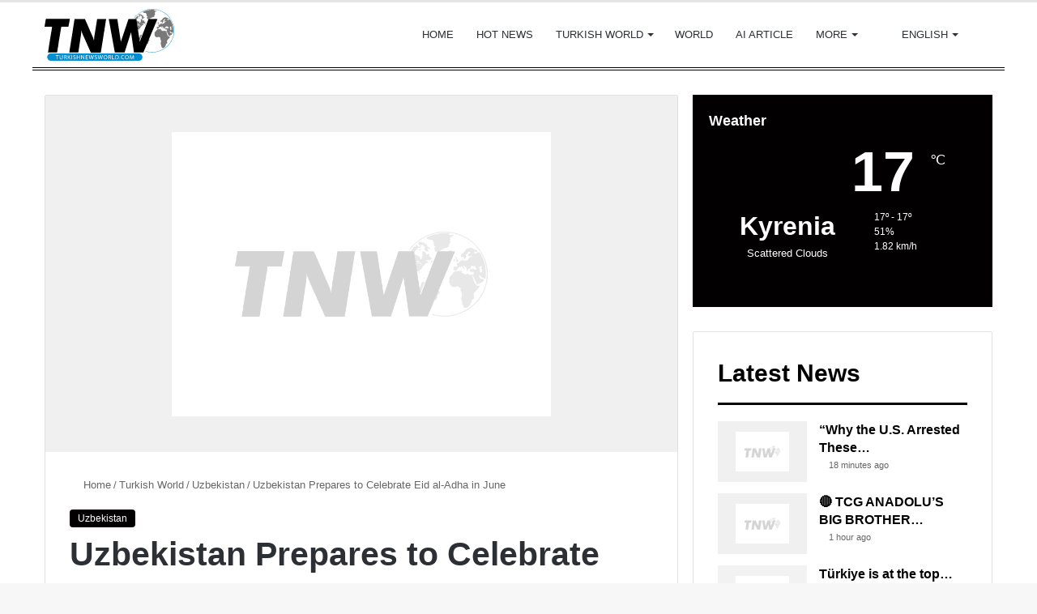

--- FILE ---
content_type: text/html; charset=UTF-8
request_url: https://turkishnewsworld.com/uzbekistan-prepares-to-celebrate-eid-al-adha-in-june/
body_size: 55857
content:
<!DOCTYPE html><html lang="en-US" data-skin="light" prefix="og: http://ogp.me/ns#"><head><script data-no-optimize="1">var litespeed_docref=sessionStorage.getItem("litespeed_docref");litespeed_docref&&(Object.defineProperty(document,"referrer",{get:function(){return litespeed_docref}}),sessionStorage.removeItem("litespeed_docref"));</script> <meta charset="UTF-8"/><link rel="profile" href="//gmpg.org/xfn/11"/><title>Uzbekistan Prepares to Celebrate Eid al-Adha in June &#8211; Turkish News World – All news on this site are written by artificial intelligence.</title><meta http-equiv='x-dns-prefetch-control' content='on'><link rel='dns-prefetch' href="//cdnjs.cloudflare.com/"/><link rel='dns-prefetch' href="//ajax.googleapis.com/"/><link rel='dns-prefetch' href="//fonts.googleapis.com/"/><link rel='dns-prefetch' href="//fonts.gstatic.com/"/><link rel='dns-prefetch' href="//s.gravatar.com/"/><link rel='dns-prefetch' href="//www.google-analytics.com/"/><link rel='preload' as='image' href="/wp-content/uploads/2023/05/tnw-logo2.svg"><link rel='preload' as='image' href="//i1.wp.com/storage.kun.uz/source/thumbnails/_medium/10/dAruleE_54nW1yWLIcYSEZgUHhZSVUdi_medium.jpg?w=780&resize=780,470&ssl=1"><link rel='preload' as='font' href="/wp-content/themes/jannah/assets/fonts/tielabs-fonticon/tielabs-fonticon.woff" type='font/woff' crossorigin='anonymous'/><link rel='preload' as='script' href="//ajax.googleapis.com/ajax/libs/webfont/1/webfont.js"><style id='tie-critical-css' type='text/css'>:root{--brand-color:#0669ff;--dark-brand-color:#0051cc;--bright-color:#FFF;--base-color:#2c2f34}html{-ms-touch-action:manipulation;touch-action:manipulation;-webkit-text-size-adjust:100%;-ms-text-size-adjust:100%}article,aside,details,figcaption,figure,footer,header,main,menu,nav,section,summary{display:block}audio,canvas,progress,video{display:inline-block}audio:not([controls]){display:none;height:0}progress{vertical-align:baseline}template,[hidden]{display:none}a{background-color:transparent}a:active,a:hover{outline-width:0}abbr[title]{border-bottom:none;text-decoration:underline;text-decoration:underline dotted}b,strong{font-weight:inherit}b,strong{font-weight:600}dfn{font-style:italic}mark{background-color:#ff0;color:#000}small{font-size:80%}sub,sup{font-size:75%;line-height:0;position:relative;vertical-align:baseline}sub{bottom:-0.25em}sup{top:-0.5em}img{border-style:none}svg:not(:root){overflow:hidden}figure{margin:1em 0}hr{box-sizing:content-box;height:0;overflow:visible}button,input,select,textarea{font:inherit}optgroup{font-weight:bold}button,input,select{overflow:visible}button,input,select,textarea{margin:0}button,select{text-transform:none}button,[type="button"],[type="reset"],[type="submit"]{cursor:pointer}[disabled]{cursor:default}button,html [type="button"],[type="reset"],[type="submit"]{-webkit-appearance:button}button::-moz-focus-inner,input::-moz-focus-inner{border:0;padding:0}button:-moz-focusring,input:-moz-focusring{outline:1px dotted ButtonText}fieldset{border:1px solid #c0c0c0;margin:0 2px;padding:0.35em 0.625em 0.75em}legend{box-sizing:border-box;color:inherit;display:table;max-width:100%;padding:0;white-space:normal}textarea{overflow:auto}[type="checkbox"],[type="radio"]{box-sizing:border-box;padding:0}[type="number"]::-webkit-inner-spin-button,[type="number"]::-webkit-outer-spin-button{height:auto}[type="search"]{-webkit-appearance:textfield}[type="search"]::-webkit-search-cancel-button,[type="search"]::-webkit-search-decoration{-webkit-appearance:none}*{padding:0;margin:0;list-style:none;border:0;outline:none;box-sizing:border-box}*:before,*:after{box-sizing:border-box}body{background:#F7F7F7;color:var(--base-color);font-family:-apple-system, BlinkMacSystemFont, "Segoe UI", Roboto, Oxygen, Oxygen-Sans, Ubuntu, Cantarell, "Helvetica Neue", "Open Sans", Arial, sans-serif;font-size:13px;line-height:21px}h1,h2,h3,h4,h5,h6,.the-subtitle{line-height:1.4;font-weight:600}h1{font-size:41px;font-weight:700}h2{font-size:27px}h3{font-size:23px}h4,.the-subtitle{font-size:17px}h5{font-size:13px}h6{font-size:12px}a{color:var(--base-color);text-decoration:none;transition:0.15s}.brand-title,a:hover{color:var(--brand-color)}img,object,embed{max-width:100%;height:auto}iframe{max-width:100%}p{line-height:21px}.says,.screen-reader-text,.comment-form-comment label{clip:rect(1px, 1px, 1px, 1px);position:absolute !important;height:1px;width:1px;overflow:hidden}.stream-title{margin-bottom:3px;font-size:11px;color:#a5a5a5;display:block}.stream-item{text-align:center;position:relative;z-index:2;margin:20px 0;padding:0}.stream-item iframe{margin:0 auto}.stream-item img{max-width:100%;width:auto;height:auto;margin:0 auto;display:inline-block;vertical-align:middle}.stream-item.stream-item-above-header{margin:0}.stream-item.stream-item-between .post-item-inner{width:100%;display:block}.post-layout-8.is-header-layout-1.has-header-ad .entry-header-outer,body.post-layout-8.has-header-below-ad .entry-header-outer{padding-top:0}.stream-item-top-wrapper ~ .stream-item-below-header,.is-header-layout-1.has-header-ad.post-layout-6 .featured-area,.has-header-below-ad.post-layout-6 .featured-area{margin-top:0}.has-header-below-ad .fullwidth-entry-title.container-wrapper,.is-header-layout-1.has-header-ad .fullwidth-entry-title,.is-header-layout-1.has-header-ad .is-first-section,.has-header-below-ad .is-first-section{padding-top:0;margin-top:0}@media (max-width: 991px){body:not(.is-header-layout-1).has-header-below-ad.has-header-ad .top-nav-below .has-breaking-news{margin-bottom:20px}.has-header-ad .fullwidth-entry-title.container-wrapper,.has-header-ad.has-header-below-ad .stream-item-below-header,.single.has-header-ad:not(.has-header-below-ad) #content,.page.has-header-ad:not(.has-header-below-ad) #content{margin-top:0}.has-header-ad .is-first-section{padding-top:0}.has-header-ad:not(.has-header-below-ad) .buddypress-header-outer{margin-bottom:15px}}.has-full-width-logo .stream-item-top-wrapper,.header-layout-2 .stream-item-top-wrapper{width:100%;max-width:100%;float:none;clear:both}@media (min-width: 992px){.header-layout-2.has-normal-width-logo .stream-item-top-wrapper{margin-top:0}}.header-layout-3.no-stream-item .logo-container{width:100%;float:none}@media (min-width: 992px){.header-layout-3.has-normal-width-logo .stream-item-top img{float:right}}@media (max-width: 991px){.header-layout-3.has-normal-width-logo .stream-item-top{clear:both}}#background-stream-cover{top:0;left:0;z-index:0;overflow:hidden;width:100%;height:100%;position:fixed}@media (max-width: 768px){.hide_banner_header .stream-item-above-header,.hide_banner_top .stream-item-top-wrapper,.hide_banner_below_header .stream-item-below-header,.hide_banner_bottom .stream-item-above-footer,.hide_banner_above .stream-item-above-post,.hide_banner_above_content .stream-item-above-post-content,.hide_banner_below_content .stream-item-below-post-content,.hide_banner_below .stream-item-below-post,.hide_banner_comments .stream-item-below-post-comments,.hide_breaking_news #top-nav,.hide_sidebars .sidebar,.hide_footer_tiktok #footer-tiktok,.hide_footer_instagram #footer-instagram,.hide_footer #footer-widgets-container,.hide_copyright #site-info,.hide_breadcrumbs #breadcrumb,.hide_share_post_top .share-buttons-top,.hide_share_post_bottom .share-buttons-bottom,.hide_post_newsletter #post-newsletter,.hide_related #related-posts,.hide_read_next #read-next-block,.hide_post_authorbio .post-components .about-author,.hide_post_nav .prev-next-post-nav,.hide_back_top_button #go-to-top,.hide_read_more_buttons .more-link,.hide_inline_related_posts #inline-related-post{display:none !important}}.tie-icon:before,[class^="tie-icon-"],[class*=" tie-icon-"]{font-family:'tiefonticon' !important;speak:never;font-style:normal;font-weight:normal;font-variant:normal;text-transform:none;line-height:1;-webkit-font-smoothing:antialiased;-moz-osx-font-smoothing:grayscale;display:inline-block}body.tie-no-js a.remove,body.tie-no-js .tooltip,body.tie-no-js .woocommerce-message,body.tie-no-js .woocommerce-error,body.tie-no-js .woocommerce-info,body.tie-no-js .bbp-template-notice,body.tie-no-js .indicator-hint,body.tie-no-js .menu-counter-bubble-outer,body.tie-no-js .notifications-total-outer,body.tie-no-js .comp-sub-menu,body.tie-no-js .menu-sub-content{display:none !important}body.tie-no-js .fa,body.tie-no-js .fas,body.tie-no-js .far,body.tie-no-js .fab,body.tie-no-js .tie-icon:before,body.tie-no-js [class^="tie-icon-"],body.tie-no-js [class*=" tie-icon-"],body.tie-no-js .weather-icon{visibility:hidden !important}body.tie-no-js [class^="tie-icon-"]:before,body.tie-no-js [class*=" tie-icon-"]:before{content:"\f105"}.tie-popup,#autocomplete-suggestions{display:none}.container{margin-right:auto;margin-left:auto;padding-left:15px;padding-right:15px}.container:after{content:"";display:table;clear:both}@media (min-width: 768px){.container{width:100%}}@media (min-width: 1200px){.container{max-width:1200px}}.tie-row{margin-left:-15px;margin-right:-15px}.tie-row:after{content:"";display:table;clear:both}.tie-col-xs-1,.tie-col-sm-1,.tie-col-md-1,.tie-col-xs-2,.tie-col-sm-2,.tie-col-md-2,.tie-col-xs-3,.tie-col-sm-3,.tie-col-md-3,.tie-col-xs-4,.tie-col-sm-4,.tie-col-md-4,.tie-col-xs-5,.tie-col-sm-5,.tie-col-md-5,.tie-col-xs-6,.tie-col-sm-6,.tie-col-md-6,.tie-col-xs-7,.tie-col-sm-7,.tie-col-md-7,.tie-col-xs-8,.tie-col-sm-8,.tie-col-md-8,.tie-col-xs-9,.tie-col-sm-9,.tie-col-md-9,.tie-col-xs-10,.tie-col-sm-10,.tie-col-md-10,.tie-col-xs-11,.tie-col-sm-11,.tie-col-md-11,.tie-col-xs-12,.tie-col-sm-12,.tie-col-md-12{position:relative;min-height:1px;padding-left:15px;padding-right:15px}.tie-col-xs-1,.tie-col-xs-2,.tie-col-xs-3,.tie-col-xs-4,.tie-col-xs-5,.tie-col-xs-6,.tie-col-xs-7,.tie-col-xs-8,.tie-col-xs-9,.tie-col-xs-10,.tie-col-xs-11,.tie-col-xs-12{float:left}.tie-col-xs-1{width:8.33333%}.tie-col-xs-2{width:16.66667%}.tie-col-xs-3{width:25%}.tie-col-xs-4{width:33.33333%}.tie-col-xs-5{width:41.66667%}.tie-col-xs-6{width:50%}.tie-col-xs-7{width:58.33333%}.tie-col-xs-8{width:66.66667%}.tie-col-xs-9{width:75%}.tie-col-xs-10{width:83.33333%}.tie-col-xs-11{width:91.66667%}.tie-col-xs-12{width:100%}@media (min-width: 768px){.tie-col-sm-1,.tie-col-sm-2,.tie-col-sm-3,.tie-col-sm-4,.tie-col-sm-5,.tie-col-sm-6,.tie-col-sm-7,.tie-col-sm-8,.tie-col-sm-9,.tie-col-sm-10,.tie-col-sm-11,.tie-col-sm-12{float:left}.tie-col-sm-1{width:8.33333%}.tie-col-sm-2{width:16.66667%}.tie-col-sm-3{width:25%}.tie-col-sm-4{width:33.33333%}.tie-col-sm-5{width:41.66667%}.tie-col-sm-6{width:50%}.tie-col-sm-7{width:58.33333%}.tie-col-sm-8{width:66.66667%}.tie-col-sm-9{width:75%}.tie-col-sm-10{width:83.33333%}.tie-col-sm-11{width:91.66667%}.tie-col-sm-12{width:100%}}@media (min-width: 992px){.tie-col-md-1,.tie-col-md-2,.tie-col-md-3,.tie-col-md-4,.tie-col-md-5,.tie-col-md-6,.tie-col-md-7,.tie-col-md-8,.tie-col-md-9,.tie-col-md-10,.tie-col-md-11,.tie-col-md-12{float:left}.tie-col-md-1{width:8.33333%}.tie-col-md-2{width:16.66667%}.tie-col-md-3{width:25%}.tie-col-md-4{width:33.33333%}.tie-col-md-5{width:41.66667%}.tie-col-md-6{width:50%}.tie-col-md-7{width:58.33333%}.tie-col-md-8{width:66.66667%}.tie-col-md-9{width:75%}.tie-col-md-10{width:83.33333%}.tie-col-md-11{width:91.66667%}.tie-col-md-12{width:100%}}.tie-alignleft{float:left}.tie-alignright{float:right}.tie-aligncenter{clear:both;margin-left:auto;margin-right:auto}.fullwidth{width:100% !important}.alignleft{float:left;margin:0.375em 1.75em 1em 0}.alignright{float:right;margin:0.375em 0 1em 1.75em}.aligncenter{clear:both;display:block;margin:0 auto 1.75em;text-align:center;margin-left:auto;margin-right:auto;margin-top:6px;margin-bottom:6px}@media (max-width: 767px){.entry .alignright,.entry .alignright img,.entry .alignleft,.entry .alignleft img{float:none;clear:both;display:block;margin:0 auto 1.75em}}.clearfix:before,.clearfix:after{content:"\0020";display:block;height:0;overflow:hidden}.clearfix:after{clear:both}.tie-container,#tie-wrapper{height:100%;min-height:650px}.tie-container{position:relative;overflow:hidden}#tie-wrapper{background:#fff;position:relative;z-index:108;height:100%;margin:0 auto}.container-wrapper{background:#ffffff;border:1px solid rgba(0,0,0,0.1);border-radius:2px;padding:30px}#content{margin-top:30px}@media (max-width: 991px){#content{margin-top:15px}}.site-content{-ms-word-wrap:break-word;word-wrap:break-word}.boxed-layout #tie-wrapper,.boxed-layout .fixed-nav{max-width:1230px}.boxed-layout.wrapper-has-shadow #tie-wrapper{box-shadow:0 1px 7px rgba(171,171,171,0.5)}@media (min-width: 992px){.boxed-layout #main-nav.fixed-nav,.boxed-layout #tie-wrapper{width:95%}}@media (min-width: 992px){.framed-layout #tie-wrapper{margin-top:25px;margin-bottom:25px}}@media (min-width: 992px){.border-layout #tie-container{margin:25px}.border-layout:after,.border-layout:before{background:inherit;content:"";display:block;height:25px;left:0;bottom:0;position:fixed;width:100%;z-index:110}.border-layout:before{top:0;bottom:auto}.border-layout.admin-bar:before{top:32px}.border-layout #main-nav.fixed-nav{left:25px;right:25px;width:calc(100% - 50px)}}.theme-header{background:#fff;position:relative;z-index:999}.theme-header:after{content:"";display:table;clear:both}.theme-header.has-shadow{box-shadow:0 0 10px 5px rgba(0,0,0,0.1)}.theme-header.top-nav-below .top-nav{z-index:8}.is-stretch-header .container{max-width:100%}.logo-row{position:relative}#logo{margin-top:40px;margin-bottom:40px;display:block;float:left}#logo img{vertical-align:middle}#logo img[src*='.svg']{width:100% !important}@-moz-document url-prefix(){#logo img[src*='.svg']{height:100px}}#logo a{display:inline-block}#logo .h1-off{position:absolute;top:-9000px;left:-9000px}#logo.text-logo a{color:var(--brand-color)}#logo.text-logo a:hover{color:var(--dark-brand-color);opacity:0.8}#tie-logo-inverted,#tie-sticky-logo-inverted{display:none}.tie-skin-inverted #tie-sticky-logo-inverted,.tie-skin-inverted #tie-logo-inverted{display:block}.tie-skin-inverted #tie-sticky-logo-default,.tie-skin-inverted #tie-logo-default{display:none}.logo-text{font-size:50px;line-height:50px;font-weight:bold}@media (max-width: 670px){.logo-text{font-size:30px}}.has-full-width-logo.is-stretch-header .logo-container{padding:0}.has-full-width-logo #logo{margin:0}.has-full-width-logo #logo a,.has-full-width-logo #logo img{width:100%;height:auto;display:block}.has-full-width-logo #logo,.header-layout-2 #logo{float:none;text-align:center}.has-full-width-logo #logo img,.header-layout-2 #logo img{margin-right:auto;margin-left:auto}.has-full-width-logo .logo-container,.header-layout-2 .logo-container{width:100%;float:none}@media (max-width: 991px){#theme-header.has-normal-width-logo #logo{margin:14px 0 !important;text-align:left;line-height:1}#theme-header.has-normal-width-logo #logo img{width:auto;height:auto;max-width:190px}}@media (max-width: 479px){#theme-header.has-normal-width-logo #logo img{max-width:160px;max-height:60px !important}}@media (max-width: 991px){#theme-header.mobile-header-default:not(.header-layout-1) #logo,#theme-header.mobile-header-default.header-layout-1 .header-layout-1-logo{-webkit-flex-grow:10;-ms-flex-positive:10;flex-grow:10}#theme-header.mobile-header-centered.header-layout-1 .header-layout-1-logo{width:auto !important}#theme-header.mobile-header-centered #logo{float:none;text-align:center}}.components{float:right}.components>li{position:relative;float:right;list-style:none}.components>li.social-icons-item{margin:0}.components>li>a{display:block;position:relative;width:30px;text-align:center;line-height:inherit;font-size:16px}.components>li>a:hover,.components>li:hover>a{z-index:2}.components .avatar{border-radius:100%;position:relative;top:4px;max-width:20px}.components a.follow-btn{width:auto;padding-left:15px;padding-right:15px;overflow:hidden}.components .follow-btn .tie-icon-plus{font-size:13px}.components .follow-btn .follow-text{font-size:12px;margin-left:8px;display:block;float:right}.components .search-bar{width:auto;border:solid rgba(0,0,0,0.1);border-width:0 1px;margin-left:10px}.components #search{position:relative;background:transparent}.components #search-input{border:0;margin-bottom:0;line-height:inherit;width:100%;background:transparent;padding:0 25px 0 10px;border-radius:0;box-sizing:border-box;font-size:inherit}.components #search-input:hover{background:rgba(0,0,0,0.03)}.components #search-input:focus{background:rgba(0,0,0,0.03);box-shadow:none}.components #search-submit{position:absolute;right:0;top:0;width:40px;line-height:inherit;color:#777777;background:transparent;font-size:15px;padding:0;transition:color 0.15s}.components #search-submit:hover{color:var(--brand-color)}#search-submit .tie-icon-spinner{color:#555;cursor:default;-webkit-animation:tie-spin 3s infinite linear;animation:tie-spin 3s infinite linear}.top-nav-boxed .components li:first-child.weather-menu-item,.main-nav-boxed .components li:first-child.weather-menu-item,.components .search-bar+.weather-menu-item{padding-right:10px}.popup-login-icon.has-title a{width:auto;padding:0 8px}.popup-login-icon.has-title span{line-height:unset;float:left}.popup-login-icon.has-title .login-title{position:relative;font-size:13px;padding-left:4px}.weather-menu-item{display:-webkit-flex;display:-ms-flexbox;display:flex;-webkit-align-items:center;-ms-flex-align:center;align-items:center;padding-right:5px;overflow:hidden}.weather-menu-item:after{content:'t';visibility:hidden;width:0}.weather-menu-item .weather-wrap{padding:0;overflow:inherit;line-height:23px}.weather-menu-item .weather-forecast-day{display:block;float:left;width:auto;padding:0 5px;line-height:initial}.weather-menu-item .weather-forecast-day .weather-icon{font-size:26px;margin-bottom:0}.weather-menu-item .city-data{float:left;display:block;font-size:12px}.weather-menu-item .weather-current-temp{font-size:16px;font-weight:400}.weather-menu-item .weather-current-temp sup{font-size:9px;top:-2px}.weather-menu-item .theme-notice{padding:0 10px}.components .tie-weather-widget{color:var(--base-color)}.main-nav-dark .main-nav .tie-weather-widget{color:#ffffff}.top-nav-dark .top-nav .tie-weather-widget{color:#ccc}.components .icon-basecloud-bg:after{color:#ffffff}.main-nav-dark .main-nav .icon-basecloud-bg:after{color:#1f2024}.top-nav-dark .top-nav .icon-basecloud-bg:after{color:#1f2024}.header-layout-1 #menu-components-wrap{display:-webkit-flex;display:-ms-flexbox;display:flex;-webkit-justify-content:flex-end;-ms-flex-pack:end;justify-content:flex-end}@media (max-width: 991px){.header-layout-1 #main-nav [class*="tie-col-md"]{float:left;width:auto}}.header-layout-1 .main-menu-wrapper{display:table;width:100%}.header-layout-1 #logo{line-height:1;float:left;margin-top:20px;margin-bottom:20px}.header-layout-1 .header-layout-1-logo{display:table-cell;vertical-align:middle;float:none}.header-layout-1 #main-nav .components .search-bar{border:none}.header-layout-1 #main-nav .components #search-input{border:1px solid rgba(0,0,0,0.1);line-height:initial;padding-top:10px;padding-bottom:10px}.header-layout-1.main-nav-dark #main-nav .components #search-input{border-color:rgba(255,255,255,0.07)}.header-layout-2 #menu-components-wrap{display:-webkit-flex;display:-ms-flexbox;display:flex;-webkit-justify-content:center;-ms-flex-pack:center;justify-content:center}.header-layout-4 #menu-components-wrap{-webkit-justify-content:flex-start;-ms-flex-pack:start;justify-content:flex-start;padding-left:25px}.header-layout-4 #menu-components-wrap .main-menu-wrap{-webkit-flex-grow:1;-ms-flex-positive:1;flex-grow:1}.is-header-bg-extended #theme-header,.is-header-bg-extended #theme-header.header-layout-1 #main-nav:not(.fixed-nav){background:transparent !important;display:inline-block !important;width:100% !important;box-shadow:none !important;transition:background 0.3s}.is-header-bg-extended #theme-header:before,.is-header-bg-extended #theme-header.header-layout-1 #main-nav:not(.fixed-nav):before{content:"";position:absolute;width:100%;left:0;right:0;top:0;height:150px;background-image:linear-gradient(to top, transparent, rgba(0,0,0,0.5))}@media (max-width: 991px){.is-header-bg-extended #tie-wrapper #theme-header .logo-container:not(.fixed-nav){background:transparent;box-shadow:none;transition:background 0.3s}}.is-header-bg-extended .has-background .is-first-section{margin-top:-350px !important}.is-header-bg-extended .has-background .is-first-section>*{padding-top:350px !important}.rainbow-line{height:3px;width:100%;position:relative;z-index:2;background-image:linear-gradient(to right, #f76570 0%, #f76570 8%, #f3a46b 8%, #f3a46b 16%, #f3a46b 16%, #ffd205 16%, #ffd205 24%, #ffd205 24%, #1bbc9b 24%, #1bbc9b 25%, #1bbc9b 32%, #14b9d5 32%, #14b9d5 40%, #c377e4 40%, #c377e4 48%, #f76570 48%, #f76570 56%, #f3a46b 56%, #f3a46b 64%, #ffd205 64%, #ffd205 72%, #1bbc9b 72%, #1bbc9b 80%, #14b9d5 80%, #14b9d5 80%, #14b9d5 89%, #c377e4 89%, #c377e4 100%)}@media (max-width: 991px){.logo-container,.header-layout-1 .main-menu-wrapper{border-width:0;display:-webkit-flex;display:-ms-flexbox;display:flex;-webkit-flex-flow:row nowrap;-ms-flex-flow:row nowrap;flex-flow:row nowrap;-webkit-align-items:center;-ms-flex-align:center;align-items:center;-webkit-justify-content:space-between;-ms-flex-pack:justify;justify-content:space-between}}.mobile-header-components{display:none;z-index:10;height:30px;line-height:30px;-webkit-flex-wrap:nowrap;-ms-flex-wrap:nowrap;flex-wrap:nowrap;-webkit-flex:1 1 0%;-ms-flex:1 1 0%;flex:1 1 0%}.mobile-header-components .components{float:none;display:-webkit-flex !important;display:-ms-flexbox !important;display:flex !important;-webkit-justify-content:stretch;-ms-flex-pack:stretch;justify-content:stretch}.mobile-header-components .components li.custom-menu-link{display:inline-block;float:none}.mobile-header-components .components li.custom-menu-link>a{width:20px;padding-bottom:15px}.mobile-header-components .components li.custom-menu-link>a .menu-counter-bubble{right:calc(50% - 10px);bottom:-10px}.header-layout-1.main-nav-dark .mobile-header-components .components li.custom-menu-link>a{color:#fff}.dark-skin .mobile-header-components .components a.button.guest-btn:not(:hover){background:#23262a;border-color:#23262a;color:#fff}.mobile-header-components .components .comp-sub-menu{padding:10px}.dark-skin .mobile-header-components .components .comp-sub-menu{background:#1f2024}.mobile-header-components [class^="tie-icon-"],.mobile-header-components [class*=" tie-icon-"]{font-size:18px;width:20px;height:20px;vertical-align:middle}.mobile-header-components .tie-mobile-menu-icon{font-size:20px}.mobile-header-components .tie-icon-grid-9,.mobile-header-components .tie-icon-grid-4{-webkit-transform:scale(1.75);-ms-transform:scale(1.75);transform:scale(1.75)}.mobile-header-components .nav-icon{display:inline-block;width:20px;height:2px;background-color:var(--base-color);position:relative;top:-4px;transition:background 0.4s ease}.mobile-header-components .nav-icon:before,.mobile-header-components .nav-icon:after{position:absolute;right:0;background-color:var(--base-color);content:'';display:block;width:100%;height:100%;transition:background 0.4s, right .2s ease, -webkit-transform 0.4s;transition:transform 0.4s, background 0.4s, right .2s ease;transition:transform 0.4s, background 0.4s, right .2s ease, -webkit-transform 0.4s;-webkit-transform:translateZ(0);transform:translateZ(0);-webkit-backface-visibility:hidden;backface-visibility:hidden}.mobile-header-components .nav-icon:before{-webkit-transform:translateY(-7px);-ms-transform:translateY(-7px);transform:translateY(-7px)}.mobile-header-components .nav-icon:after{-webkit-transform:translateY(7px);-ms-transform:translateY(7px);transform:translateY(7px)}.mobile-header-components .nav-icon.is-layout-2:before,.mobile-header-components .nav-icon.is-layout-2:after{width:70%;right:15%}.mobile-header-components .nav-icon.is-layout-3:after{width:60%}.mobile-header-components .nav-icon.is-layout-4:after{width:60%;right:auto;left:0}.dark-skin .mobile-header-components .nav-icon,.dark-skin .mobile-header-components .nav-icon:before,.dark-skin .mobile-header-components .nav-icon:after,.main-nav-dark.header-layout-1 .mobile-header-components .nav-icon,.main-nav-dark.header-layout-1 .mobile-header-components .nav-icon:before,.main-nav-dark.header-layout-1 .mobile-header-components .nav-icon:after{background-color:#ffffff}.dark-skin .mobile-header-components .nav-icon .menu-text,.main-nav-dark.header-layout-1 .mobile-header-components .nav-icon .menu-text{color:#ffffff}.mobile-header-components .menu-text-wrapper{white-space:nowrap;width:auto !important}.mobile-header-components .menu-text{color:var(--base-color);line-height:30px;font-size:12px;padding:0 0 0 5px;display:inline-block;transition:color 0.4s}.dark-skin .mobile-header-components .menu-text,.main-nav-dark.header-layout-1 .mobile-header-components .menu-text{color:#ffffff}#mobile-header-components-area_1 .components li.custom-menu-link>a{margin-right:15px}#mobile-header-components-area_1 .comp-sub-menu{left:0;right:auto}#mobile-header-components-area_2 .components{-webkit-flex-direction:row-reverse;-ms-flex-direction:row-reverse;flex-direction:row-reverse}#mobile-header-components-area_2 .components li.custom-menu-link>a{margin-left:15px}#mobile-menu-icon:hover .nav-icon,#mobile-menu-icon:hover .nav-icon:before,#mobile-menu-icon:hover .nav-icon:after{background-color:var(--brand-color)}@media (max-width: 991px){.logo-container:before,.logo-container:after{height:1px}.mobile-components-row .logo-wrapper{height:auto !important}.mobile-components-row .logo-container,.mobile-components-row.header-layout-1 .main-menu-wrapper{-webkit-flex-wrap:wrap;-ms-flex-wrap:wrap;flex-wrap:wrap}.mobile-components-row:not(.header-layout-1) #logo,.mobile-components-row.header-layout-1 .header-layout-1-logo{-webkit-flex:1 0 100%;-ms-flex:1 0 100%;flex:1 0 100%;-webkit-order:-1;-ms-flex-order:-1;order:-1}.mobile-components-row .mobile-header-components{padding:5px 0;height:45px}.mobile-components-row .mobile-header-components .components li.custom-menu-link>a{padding-bottom:0}#tie-body #mobile-container,.mobile-header-components{display:block}#slide-sidebar-widgets{display:none}}.top-nav{background-color:#ffffff;position:relative;z-index:10;line-height:35px;border:1px solid rgba(0,0,0,0.1);border-width:1px 0;color:var(--base-color)}.main-nav-below.top-nav-above .top-nav{border-top-width:0}.top-nav a:not(.button):not(:hover){color:var(--base-color)}.top-nav .components>li:hover>a{color:var(--brand-color)}.topbar-wrapper{display:-webkit-flex;display:-ms-flexbox;display:flex;min-height:35px}.top-nav.has-menu .topbar-wrapper,.top-nav.has-components .topbar-wrapper{display:block}.top-nav .tie-alignleft,.top-nav .tie-alignright{-webkit-flex-grow:1;-ms-flex-positive:1;flex-grow:1;position:relative}.top-nav.has-breaking-news .tie-alignleft{-webkit-flex:1 0 100px;-ms-flex:1 0 100px;flex:1 0 100px}.top-nav.has-breaking-news .tie-alignright{-webkit-flex-grow:0;-ms-flex-positive:0;flex-grow:0;z-index:1}.top-nav.has-date-components .tie-alignleft .components>li:first-child:not(.search-bar),.top-nav.has-date-components-menu .components>li:first-child:not(.search-bar),.top-nav-boxed .top-nav.has-components .components>li:first-child:not(.search-bar){border-width:0}@media (min-width: 992px){.header-layout-1.top-nav-below:not(.has-shadow) .top-nav{border-width:0 0 1px}}.topbar-today-date{float:left;padding-right:15px;font-size:12px;-webkit-flex-shrink:0;-ms-flex-negative:0;flex-shrink:0}.topbar-today-date:before{font-size:13px;content:"\f017"}.top-menu .menu a{padding:0 10px}.top-menu .menu li:hover>a{color:var(--brand-color)}.top-menu .menu ul{display:none;position:absolute;background:#ffffff}.top-menu .menu li:hover>ul{display:block}.top-menu .menu li{position:relative}.top-menu .menu ul.sub-menu a{width:180px;line-height:20px;padding:7px 15px}.tie-alignright .top-menu{float:right;border-width:0 1px}.top-menu .menu .tie-current-menu>a{color:var(--brand-color)}@media (min-width: 992px){.top-nav-boxed .top-nav{background:transparent !important;border-width:0}.top-nav-boxed .topbar-today-date{padding:0 15px}.top-nav-boxed .top-nav{background:transparent;border-width:0}.top-nav-boxed .topbar-wrapper{background:#ffffff;border:1px solid rgba(0,0,0,0.1);border-width:0 1px 1px;width:100%}.top-nav-boxed.main-nav-above.top-nav-below:not(.header-layout-1) .topbar-wrapper{border-width:1px}.top-nav-boxed.has-shadow.top-nav-below .topbar-wrapper,.top-nav-boxed.has-shadow.top-nav-below-main-nav .topbar-wrapper{border-width:1px 1px 0 !important}.top-nav-boxed.main-nav-below.top-nav-below-main-nav .has-breaking-news .topbar-wrapper{border-left-width:0 !important}.top-nav-boxed .has-menu .topbar-wrapper,.top-nav-boxed .has-components .topbar-wrapper{border-width:0 1px 1px}.top-nav-boxed .tie-alignright .search-bar{border-right-width:0}.top-nav-boxed .tie-alignleft .search-bar{border-left-width:0}.top-nav-boxed .has-date-components .tie-alignleft .search-bar,.top-nav-boxed .has-date-components-menu .tie-alignleft .search-bar{border-left-width:1px}}.top-nav .tie-alignleft .components,.top-nav .tie-alignleft .components>li{float:left}.top-nav .tie-alignleft .comp-sub-menu{right:auto;left:-1px}.top-nav-dark .top-nav{background-color:#2c2e32;color:#ccc}.top-nav-dark .top-nav *{border-color:rgba(255,255,255,0.1)}.top-nav-dark .top-nav .breaking a{color:#ccc}.top-nav-dark .top-nav .breaking a:hover{color:#ffffff}.top-nav-dark .top-nav .components>li>a,.top-nav-dark .top-nav .components>li.social-icons-item .social-link:not(:hover) span{color:#ccc}.top-nav-dark .top-nav .components>li:hover>a{color:#ffffff}.top-nav-dark .top-nav .top-menu li a{color:#ccc;border-color:rgba(255,255,255,0.04)}.top-nav-dark .top-menu ul{background:#2c2e32}.top-nav-dark .top-menu li:hover>a{background:rgba(0,0,0,0.1);color:var(--brand-color)}.top-nav-dark.top-nav-boxed .top-nav{background-color:transparent}.top-nav-dark.top-nav-boxed .topbar-wrapper{background-color:#2c2e32}.top-nav-dark.top-nav-boxed.top-nav-above.main-nav-below .topbar-wrapper{border-width:0}.top-nav-light #top-nav .weather-icon .icon-cloud,.top-nav-light #top-nav .weather-icon .icon-basecloud-bg,.top-nav-light #top-nav .weather-icon .icon-cloud-behind,.main-nav-light #main-nav .weather-icon .icon-cloud,.main-nav-light #main-nav .weather-icon .icon-basecloud-bg,.main-nav-light #main-nav .weather-icon .icon-cloud-behind{color:#d3d3d3}@media (max-width: 991px){.top-nav:not(.has-breaking-news),.topbar-today-date,.top-menu,.theme-header .components{display:none}}.breaking{display:none}.main-nav-wrapper{position:relative;z-index:4}.main-nav-below.top-nav-below-main-nav .main-nav-wrapper{z-index:9}.main-nav-above.top-nav-below .main-nav-wrapper{z-index:10}.main-nav{background-color:var(--main-nav-background);color:var(--main-nav-primary-color);position:relative;border:1px solid var(--main-nav-main-border-color);border-width:1px 0}.main-menu-wrapper{border:0 solid var(--main-nav-main-border-color);position:relative}@media (min-width: 992px){.header-menu{float:left}.header-menu .menu li{display:block;float:left}.header-menu .menu a{display:block;position:relative}.header-menu .menu .sub-menu a{padding:8px 10px}.header-menu .menu a:hover,.header-menu .menu li:hover>a{z-index:2}.header-menu .menu ul{box-shadow:0 2px 5px rgba(0,0,0,0.1)}.header-menu .menu ul li{position:relative}.header-menu .menu ul a{border-width:0 0 1px;transition:0.15s}.header-menu .menu ul ul{top:0;left:100%}#main-nav{z-index:9;line-height:60px}#main-nav .search-bar{border-color:var(--main-nav-main-border-color)}.top-nav-below-main-nav #main-nav .main-menu>ul>li,.header-layout-1.top-nav-below #main-nav .main-menu>ul>li{border-bottom:0;margin-bottom:0}.main-menu .menu a{transition:0.15s}.main-menu .menu>li>a{padding:0 14px;font-size:13px;font-weight:600}.main-menu .menu>li>.menu-sub-content{border-top:2px solid var(--main-nav-primary-color)}.main-menu .menu>li.tie-current-menu{border-bottom:5px solid var(--main-nav-primary-color);margin-bottom:-5px}.main-menu .menu>li.tie-current-menu>a:after{content:"";width:20px;height:2px;position:absolute;margin-top:17px;left:50%;top:50%;bottom:auto;right:auto;-webkit-transform:translateX(-50%) translateY(-50%);-ms-transform:translateX(-50%) translateY(-50%);transform:translateX(-50%) translateY(-50%);background:#2c2f34;transition:0.3s}.main-menu .menu>li.is-icon-only>a{padding:0 20px;line-height:inherit}.main-menu .menu>li.is-icon-only>a:after,.main-menu .menu>li.is-icon-only>a:before{display:none}.main-menu .menu>li.is-icon-only>a .tie-menu-icon{font-size:160%;-webkit-transform:translateY(15%);-ms-transform:translateY(15%);transform:translateY(15%)}.main-menu .menu ul{line-height:20px;z-index:1}.main-menu .menu .sub-menu .tie-menu-icon,.main-menu .menu .mega-recent-featured-list .tie-menu-icon,.main-menu .menu .mega-link-column .tie-menu-icon,.main-menu .menu .mega-cat-more-links .tie-menu-icon{width:20px}.main-menu .menu-sub-content{background:var(--main-nav-background);display:none;padding:15px;width:230px;position:absolute;box-shadow:0 2px 2px rgba(0,0,0,0.15)}.main-menu .menu-sub-content a{width:200px}.main-menu .menu-sub-content .menu-item-has-children>a:before{right:5px}.main-menu ul li:hover>.menu-sub-content,.main-menu ul li[aria-expanded="true"]>ul,.main-menu ul li[aria-expanded="true"]>.mega-menu-block{display:block;z-index:1}nav.main-nav .menu>li.tie-current-menu>a,nav.main-nav .menu>li:hover>a{background-color:var(--main-nav-primary-color);color:var(--main-nav-contrast-primary-color)}.header-layout-1 .main-menu-wrap .menu>li:only-child:not(.mega-menu){position:relative}.header-layout-1 .main-menu-wrap .menu>li:only-child>.menu-sub-content{right:0;left:auto}.header-layout-1 .main-menu-wrap .menu>li:only-child>.menu-sub-content ul{left:auto;right:100%}nav.main-nav .components>li:hover>a{color:var(--brand-color)}.main-nav .menu ul li:hover>a:not(.megamenu-pagination),.main-nav .components li a:hover,.main-nav .menu ul li.current-menu-item:not(.mega-link-column)>a{color:var(--main-nav-primary-color)}.main-nav .menu a,.main-nav .components li a{color:var(--main-nav-text-color)}.main-nav .components li a.button:hover,.main-nav .components li a.checkout-button{color:var(--main-nav-contrast-primary-color)}.main-nav-light{--main-nav-background:#FFFFFF;--main-nav-secondry-background:rgba(0,0,0,0.03);--main-nav-primary-color:var(--brand-color);--main-nav-contrast-primary-color:var(--bright-color);--main-nav-text-color:var(--base-color);--main-nav-secondry-text-color:rgba(0,0,0,0.5);--main-nav-main-border-color:rgba(0,0,0,0.1);--main-nav-secondry-border-color:rgba(0,0,0,0.08)}.main-nav-light.fixed-nav{background-color:rgba(255,255,255,0.95)}.main-nav-dark{--main-nav-background:#1f2024;--main-nav-secondry-background:rgba(0,0,0,0.2);--main-nav-primary-color:var(--brand-color);--main-nav-contrast-primary-color:var(--bright-color);--main-nav-text-color:#FFFFFF;--main-nav-secondry-text-color:rgba(225,255,255,0.5);--main-nav-main-border-color:rgba(255,255,255,0.07);--main-nav-secondry-border-color:rgba(255,255,255,0.04)}.main-nav-dark .main-nav,.main-nav-dark .main-nav ul.cats-horizontal li a{border-width:0}.main-nav-dark .main-nav.fixed-nav{background-color:rgba(31,32,36,0.95)}}@media (min-width: 992px){header .menu-item-has-children>a:before,.mega-menu>a:before{content:'';position:absolute;right:12px;margin-top:2px;top:50%;bottom:auto;-webkit-transform:translateY(-50%);-ms-transform:translateY(-50%);transform:translateY(-50%);width:0;height:0;border:4px solid transparent;border-top:4px solid #ffffff;transition:border 0.15s}header .menu-item-has-children .menu-item-has-children>a:before,.mega-menu .menu-item-has-children>a:before{border:4px solid transparent;border-left-color:#ffffff}.menu>.menu-item-has-children:not(.is-icon-only)>a,.menu .mega-menu:not(.is-icon-only)>a{padding-right:25px}.main-menu .menu>li.tie-current-menu>a:before,.main-menu .menu>li:hover>a:before{border-top-color:var(--bright-color)}.main-nav-light .main-nav .menu-item-has-children>a:before,.main-nav-light .mega-menu>a:before{border-top-color:var(--base-color)}.main-nav-light .main-nav .menu-item-has-children .menu-item-has-children>a:before,.main-nav-light .mega-menu .menu-item-has-children>a:before{border-top-color:transparent;border-left-color:var(--base-color)}.main-nav-light .main-nav .menu-item-has-children li:hover>a:before,.main-nav-light .mega-menu li:hover>a:before{border-left-color:var(--brand-color)}.top-nav-dark .top-menu .menu-item-has-children>a:before{border-top-color:#ccc}.top-nav-dark .top-menu .menu-item-has-children .menu-item-has-children>a:before{border-left-color:#ccc;border-top-color:transparent}}@media (min-width: 992px){.main-nav-boxed .main-nav{border-width:0}.main-nav-boxed .main-menu-wrapper{float:left;width:100%;background-color:var(--main-nav-background)}.main-nav-boxed .main-menu-wrapper .search-bar{border-right-width:0}.main-nav-boxed.main-nav-light .main-menu-wrapper{border-width:1px}.dark-skin .main-nav-boxed.main-nav-light .main-menu-wrapper{border-width:0}.main-nav-boxed.main-nav-light .fixed-nav .main-menu-wrapper{border-color:transparent}.main-nav-above.top-nav-above #main-nav:not(.fixed-nav){top:-1px}.main-nav-below.top-nav-below #main-nav:not(.fixed-nav){bottom:-1px}.dark-skin .main-nav-below.top-nav-above #main-nav{border-width:0}.dark-skin .main-nav-below.top-nav-below-main-nav #main-nav{border-top-width:0}}.main-nav-boxed .main-nav:not(.fixed-nav),.main-nav-boxed .fixed-nav .main-menu-wrapper,.theme-header:not(.main-nav-boxed) .fixed-nav .main-menu-wrapper{background:transparent !important}@media (min-width: 992px){.header-layout-1.main-nav-below.top-nav-above .main-nav{margin-top:-1px}.header-layout-1.main-nav-below.top-nav-above .top-nav{border-top-width:0}.header-layout-1.main-nav-below.top-nav-above .breaking-title{top:0;margin-bottom:-1px}}.header-layout-1.main-nav-below.top-nav-below-main-nav .main-nav-wrapper{z-index:9}.header-layout-1.main-nav-below.top-nav-below-main-nav .main-nav{margin-bottom:-1px;bottom:0;border-top-width:0}@media (min-width: 992px){.header-layout-1.main-nav-below.top-nav-below-main-nav .top-nav{margin-top:-1px}}.header-layout-1.has-shadow:not(.top-nav-below) .main-nav{border-bottom:0 !important}#theme-header.header-layout-1>div:only-child nav{border-width:0 !important}@media only screen and (min-width: 992px) and (max-width: 1100px){.main-nav .menu>li:not(.is-icon-only)>a{padding-left:7px;padding-right:7px}.main-nav .menu>li:not(.is-icon-only)>a:before{display:none}.main-nav .menu>li.is-icon-only>a{padding-left:15px;padding-right:15px}}.menu-tiny-label{font-size:10px;border-radius:10px;padding:2px 7px 3px;margin-left:3px;line-height:1;position:relative;top:-1px}.menu-tiny-label.menu-tiny-circle{border-radius:100%}@media (max-width: 991px){#sticky-logo{display:none}}@media (min-width: 992px){#sticky-logo{overflow:hidden;float:left;vertical-align:middle}#sticky-logo a{line-height:1;display:inline-block}#sticky-logo img{position:relative;vertical-align:middle;padding:8px 10px;top:-1px;max-height:50px}.just-before-sticky #sticky-logo img,.header-layout-1 #sticky-logo img{padding:0}.header-layout-1:not(.has-custom-sticky-logo) #sticky-logo{display:none}.theme-header #sticky-logo img{opacity:0;visibility:hidden;width:0 !important;-webkit-transform:translateY(75%);-ms-transform:translateY(75%);transform:translateY(75%);transition:opacity 0.6s cubic-bezier(0.55, 0, 0.1, 1),-webkit-transform 0.3s cubic-bezier(0.55, 0, 0.1, 1);transition:transform 0.3s cubic-bezier(0.55, 0, 0.1, 1),opacity 0.6s cubic-bezier(0.55, 0, 0.1, 1);transition:transform 0.3s cubic-bezier(0.55, 0, 0.1, 1),opacity 0.6s cubic-bezier(0.55, 0, 0.1, 1),-webkit-transform 0.3s cubic-bezier(0.55, 0, 0.1, 1)}.theme-header.header-layout-1:not(.has-custom-sticky-logo) #sticky-logo img{transition:none}.theme-header:not(.header-layout-1) #main-nav:not(.fixed-nav) #sticky-logo img{margin-left:-20px}.header-layout-1 .flex-placeholder{-webkit-flex-grow:1;-ms-flex-positive:1;flex-grow:1}}.theme-header .fixed-nav{position:fixed;width:100%;top:0;bottom:auto !important;z-index:100;will-change:transform;-webkit-transform:translateY(-100%);-ms-transform:translateY(-100%);transform:translateY(-100%);transition:-webkit-transform 0.3s;transition:transform 0.3s;transition:transform 0.3s, -webkit-transform 0.3s;box-shadow:0 4px 2px -2px rgba(0,0,0,0.1);border-width:0;background-color:rgba(255,255,255,0.95)}.theme-header .fixed-nav:not(.just-before-sticky){line-height:60px !important}@media (min-width: 992px){.theme-header .fixed-nav:not(.just-before-sticky) .header-layout-1-logo{display:none}}.theme-header .fixed-nav:not(.just-before-sticky) #sticky-logo img{opacity:1;visibility:visible;width:auto !important;-webkit-transform:translateY(0);-ms-transform:translateY(0);transform:translateY(0)}@media (min-width: 992px){.header-layout-1:not(.just-before-sticky):not(.has-custom-sticky-logo) .fixed-nav #sticky-logo{display:block}}.admin-bar .theme-header .fixed-nav{top:32px}@media (max-width: 782px){.admin-bar .theme-header .fixed-nav{top:46px}}@media (max-width: 600px){.admin-bar .theme-header .fixed-nav{top:0}}@media (min-width: 992px){.border-layout .theme-header .fixed-nav{top:25px}.border-layout.admin-bar .theme-header .fixed-nav{top:57px}}.theme-header .fixed-nav .container{opacity:0.95}.theme-header .fixed-nav .main-menu-wrapper,.theme-header .fixed-nav .main-menu{border-top:0}.theme-header .fixed-nav.fixed-unpinned:not(.default-behavior-mode) .main-menu .menu>li.tie-current-menu{border-bottom-width:0;margin-bottom:0}.theme-header .fixed-nav.unpinned-no-transition{transition:none}.theme-header .fixed-nav:not(.fixed-unpinned):not(.fixed-pinned) .tie-current-menu{border:none !important}.theme-header .fixed-pinned,.theme-header .default-behavior-mode.fixed-unpinned{-webkit-transform:translate3d(0, 0, 0);transform:translate3d(0, 0, 0)}@media (max-width: 991px){.theme-header .fixed-nav{transition:none}.fixed-nav.logo-container.sticky-up,.fixed-nav.logo-container.sticky-nav-slide.sticky-down,.fixed-nav#main-nav.sticky-up,.fixed-nav#main-nav.sticky-nav-slide.sticky-down{transition:-webkit-transform 0.4s ease;transition:transform 0.4s ease;transition:transform 0.4s ease, -webkit-transform 0.4s ease}.sticky-type-slide .fixed-nav.logo-container.sticky-nav-slide-visible,.sticky-type-slide .fixed-nav#main-nav.sticky-nav-slide-visible{-webkit-transform:translateY(0);-ms-transform:translateY(0);transform:translateY(0)}.fixed-nav.default-behavior-mode{-webkit-transform:none !important;-ms-transform:none !important;transform:none !important}}@media (max-width: 991px){#tie-wrapper header#theme-header{box-shadow:none;background:transparent !important}.logo-container,.header-layout-1 .main-nav{border-width:0;box-shadow:0 3px 7px 0 rgba(0,0,0,0.1)}.header-layout-1.top-nav-below .main-nav:not(.fixed-nav){box-shadow:none}.is-header-layout-1.has-header-ad .top-nav-below .main-nav{border-bottom-width:1px}.logo-container,.header-layout-1 .main-nav{background-color:#ffffff}.dark-skin .logo-container,.main-nav-dark.header-layout-1 .main-nav{background-color:#1f2024}.dark-skin #theme-header .logo-container.fixed-nav{background-color:rgba(31,32,36,0.95)}.header-layout-1.main-nav-below.top-nav-below-main-nav .main-nav{margin-bottom:0}#sticky-nav-mask,.header-layout-1 #menu-components-wrap,.header-layout-3 .main-nav-wrapper,.header-layout-2 .main-nav-wrapper{display:none}.main-menu-wrapper .tie-alignleft{width:100%}}</style><meta name='robots' content='max-image-preview:large'/><link rel='dns-prefetch' href="//www.googletagmanager.com/"/><link rel='dns-prefetch' href="//pagead2.googlesyndication.com/"/><link rel="alternate" type="application/rss+xml" title="Turkish News World – All news on this site are written by artificial intelligence. &raquo; Feed" href="/feed/"/><link rel="alternate" type="application/rss+xml" title="Turkish News World – All news on this site are written by artificial intelligence. &raquo; Comments Feed" href="/comments/feed/"/><link rel="alternate" type="application/rss+xml" title="Turkish News World – All news on this site are written by artificial intelligence. &raquo; Uzbekistan Prepares to Celebrate Eid al-Adha in June Comments Feed" href="feed/"/><style type="text/css">:root{ --main-nav-background: #FFFFFF; --main-nav-secondry-background: rgba(0,0,0,0.03); --main-nav-primary-color: #0088ff; --main-nav-contrast-primary-color: #FFFFFF; --main-nav-text-color: #2c2f34; --main-nav-secondry-text-color: rgba(0,0,0,0.5); --main-nav-main-border-color: rgba(0,0,0,0.1); --main-nav-secondry-border-color: rgba(0,0,0,0.08); }</style><meta property="og:title" content="Uzbekistan Prepares to Celebrate Eid al-Adha in June - Turkish News World – All news on this site are written by artificial intelligence."/><meta property="og:type" content="article"/><meta property="og:description" content="The Uzbek President, Shavkat Mirziyoyev, has signed a decree determining the date for the celebratio"/><meta property="og:url" content="https://turkishnewsworld.com/uzbekistan-prepares-to-celebrate-eid-al-adha-in-june/"/><meta property="og:site_name" content="Turkish News World – All news on this site are written by artificial intelligence."/><meta name="viewport" content="width=device-width, initial-scale=1.0"/><style id='wp-img-auto-sizes-contain-inline-css' type='text/css'>img:is([sizes=auto i],[sizes^="auto," i]){contain-intrinsic-size:3000px 1500px} /*# sourceURL=wp-img-auto-sizes-contain-inline-css */</style><style id="litespeed-ccss">:root{--brand-color:#0669ff;--dark-brand-color:#0051cc;--bright-color:#fff;--base-color:#2c2f34}html{-ms-touch-action:manipulation;touch-action:manipulation;-webkit-text-size-adjust:100%;-ms-text-size-adjust:100%}article,aside,figure,header,nav{display:block}a{background-color:transparent}sup{font-size:75%;line-height:0;position:relative;vertical-align:baseline}sup{top:-.5em}img{border-style:none}figure{margin:1em 0}button,input,textarea{font:inherit}button,input{overflow:visible}button,input,textarea{margin:0}button{text-transform:none}button,[type=submit]{-webkit-appearance:button}button::-moz-focus-inner,input::-moz-focus-inner{border:0;padding:0}button:-moz-focusring,input:-moz-focusring{outline:1px dotted ButtonText}textarea{overflow:auto}[type=search]{-webkit-appearance:textfield}[type=search]::-webkit-search-cancel-button,[type=search]::-webkit-search-decoration{-webkit-appearance:none}*{padding:0;margin:0;list-style:none;border:0;outline:none;box-sizing:border-box}*:before,*:after{box-sizing:border-box}body{background:#f7f7f7;color:var(--base-color);font-family:-apple-system,BlinkMacSystemFont,"Segoe UI",Roboto,Oxygen,Oxygen-Sans,Ubuntu,Cantarell,"Helvetica Neue","Open Sans",Arial,sans-serif;font-size:13px;line-height:21px}h1,h3,.the-subtitle{line-height:1.4;font-weight:600}h1{font-size:41px;font-weight:700}h3{font-size:23px}.the-subtitle{font-size:17px}a{color:var(--base-color);text-decoration:none}img{max-width:100%;height:auto}p{line-height:21px}.screen-reader-text{clip:rect(1px,1px,1px,1px);position:absolute!important;height:1px;width:1px;overflow:hidden}@media (max-width:768px){.hide_share_post_top .share-buttons-top{display:none!important}}.tie-icon:before,[class^=tie-icon-],[class*=" tie-icon-"]{font-family:'tiefonticon'!important;speak:never;font-style:normal;font-weight:400;font-variant:normal;text-transform:none;line-height:1;-webkit-font-smoothing:antialiased;-moz-osx-font-smoothing:grayscale;display:inline-block}body.tie-no-js a.remove,body.tie-no-js .menu-sub-content{display:none!important}body.tie-no-js .fas,body.tie-no-js .tie-icon:before,body.tie-no-js [class^=tie-icon-],body.tie-no-js [class*=" tie-icon-"],body.tie-no-js .weather-icon{visibility:hidden!important}body.tie-no-js [class^=tie-icon-]:before,body.tie-no-js [class*=" tie-icon-"]:before{content:"\f105"}.tie-popup,#autocomplete-suggestions{display:none}.container{margin-right:auto;margin-left:auto;padding-left:15px;padding-right:15px}.container:after{content:"";display:table;clear:both}@media (min-width:768px){.container{width:100%}}@media (min-width:1200px){.container{max-width:1200px}}.tie-row{margin-left:-15px;margin-right:-15px}.tie-row:after{content:"";display:table;clear:both}.tie-col-md-4,.tie-col-md-8,.tie-col-xs-12{position:relative;min-height:1px;padding-left:15px;padding-right:15px}.tie-col-xs-12{float:left}.tie-col-xs-12{width:100%}@media (min-width:992px){.tie-col-md-4,.tie-col-md-8{float:left}.tie-col-md-4{width:33.33333%}.tie-col-md-8{width:66.66667%}}.tie-alignleft{float:left}.tie-alignright{float:right}.clearfix:before,.clearfix:after{content:"20";display:block;height:0;overflow:hidden}.clearfix:after{clear:both}.tie-container,#tie-wrapper{height:100%;min-height:650px}.tie-container{position:relative;overflow:hidden}#tie-wrapper{background:#fff;position:relative;z-index:108;height:100%;margin:0 auto}.container-wrapper{background:#fff;border:1px solid rgba(0,0,0,.1);border-radius:2px;padding:30px}#content{margin-top:30px}@media (max-width:991px){#content{margin-top:15px}}.site-content{-ms-word-wrap:break-word;word-wrap:break-word}.theme-header{background:#fff;position:relative;z-index:999}.theme-header:after{content:"";display:table;clear:both}#logo{margin-top:40px;margin-bottom:40px;display:block;float:left}#logo img{vertical-align:middle}#logo img[src*='.svg']{width:100%!important}@-moz-document url-prefix(){#logo img[src*='.svg']{height:100px}}#logo a{display:inline-block}@media (max-width:991px){#theme-header.has-normal-width-logo #logo{margin:14px 0!important;text-align:left;line-height:1}#theme-header.has-normal-width-logo #logo img{width:auto;height:auto;max-width:190px}}@media (max-width:479px){#theme-header.has-normal-width-logo #logo img{max-width:160px;max-height:60px!important}}@media (max-width:991px){#theme-header.mobile-header-default.header-layout-1 .header-layout-1-logo{-webkit-flex-grow:10;-ms-flex-positive:10;flex-grow:10}}.components{float:right}.components>li{position:relative;float:right;list-style:none}.components>li>a{display:block;position:relative;width:30px;text-align:center;line-height:inherit;font-size:16px}.header-layout-1 #menu-components-wrap{display:-webkit-flex;display:-ms-flexbox;display:flex;-webkit-justify-content:flex-end;-ms-flex-pack:end;justify-content:flex-end}.header-layout-1 .main-menu-wrapper{display:table;width:100%}.header-layout-1 #logo{line-height:1;float:left;margin-top:20px;margin-bottom:20px}.header-layout-1 .header-layout-1-logo{display:table-cell;vertical-align:middle;float:none}@media (max-width:991px){.header-layout-1 .main-menu-wrapper{border-width:0;display:-webkit-flex;display:-ms-flexbox;display:flex;-webkit-flex-flow:row nowrap;-ms-flex-flow:row nowrap;flex-flow:row nowrap;-webkit-align-items:center;-ms-flex-align:center;align-items:center;-webkit-justify-content:space-between;-ms-flex-pack:justify;justify-content:space-between}}.mobile-header-components{display:none;z-index:10;height:30px;line-height:30px;-webkit-flex-wrap:nowrap;-ms-flex-wrap:nowrap;flex-wrap:nowrap;-webkit-flex:1 1 0%;-ms-flex:1 1 0%;flex:1 1 0%}.mobile-header-components .components{float:none;display:-webkit-flex!important;display:-ms-flexbox!important;display:flex!important;-webkit-justify-content:stretch;-ms-flex-pack:stretch;justify-content:stretch}.mobile-header-components .components li.custom-menu-link{display:inline-block;float:none}.mobile-header-components .components li.custom-menu-link>a{width:20px;padding-bottom:15px}.mobile-header-components .tie-mobile-menu-icon{font-size:20px}.mobile-header-components .nav-icon{display:inline-block;width:20px;height:2px;background-color:var(--base-color);position:relative;top:-4px}.mobile-header-components .nav-icon:before,.mobile-header-components .nav-icon:after{position:absolute;right:0;background-color:var(--base-color);content:'';display:block;width:100%;height:100%;-webkit-transform:translateZ(0);transform:translateZ(0);-webkit-backface-visibility:hidden;backface-visibility:hidden}.mobile-header-components .nav-icon:before{-webkit-transform:translateY(-7px);-ms-transform:translateY(-7px);transform:translateY(-7px)}.mobile-header-components .nav-icon:after{-webkit-transform:translateY(7px);-ms-transform:translateY(7px);transform:translateY(7px)}.mobile-header-components .nav-icon.is-layout-4:after{width:60%;right:auto;left:0}#mobile-header-components-area_2 .components{-webkit-flex-direction:row-reverse;-ms-flex-direction:row-reverse;flex-direction:row-reverse}#mobile-header-components-area_2 .components li.custom-menu-link>a{margin-left:15px}@media (max-width:991px){#tie-body #mobile-container,.mobile-header-components{display:block}}@media (max-width:991px){.theme-header .components{display:none}}.main-nav-wrapper{position:relative;z-index:4}.main-nav{background-color:var(--main-nav-background);color:var(--main-nav-primary-color);position:relative;border:1px solid var(--main-nav-main-border-color);border-width:1px 0}.main-menu-wrapper{border:0 solid var(--main-nav-main-border-color);position:relative}@media (min-width:992px){.header-menu{float:left}.header-menu .menu li{display:block;float:left}.header-menu .menu a{display:block;position:relative}.header-menu .menu .sub-menu a{padding:8px 10px}.header-menu .menu ul{box-shadow:0 2px 5px rgba(0,0,0,.1)}.header-menu .menu ul li{position:relative}.header-menu .menu ul a{border-width:0 0 1px}#main-nav{z-index:9;line-height:60px}.main-menu .menu>li>a{padding:0 14px;font-size:13px;font-weight:600}.main-menu .menu>li>.menu-sub-content{border-top:2px solid var(--main-nav-primary-color)}.main-menu .menu ul{line-height:20px;z-index:1}.main-menu .menu-sub-content{background:var(--main-nav-background);display:none;padding:15px;width:230px;position:absolute;box-shadow:0 2px 2px rgba(0,0,0,.15)}.main-menu .menu-sub-content a{width:200px}.main-nav .menu a,.main-nav .components li a{color:var(--main-nav-text-color)}.main-nav-light{--main-nav-background:#fff;--main-nav-secondry-background:rgba(0,0,0,.03);--main-nav-primary-color:var(--brand-color);--main-nav-contrast-primary-color:var(--bright-color);--main-nav-text-color:var(--base-color);--main-nav-secondry-text-color:rgba(0,0,0,.5);--main-nav-main-border-color:rgba(0,0,0,.1);--main-nav-secondry-border-color:rgba(0,0,0,.08)}}@media (min-width:992px){header .menu-item-has-children>a:before{content:'';position:absolute;right:12px;margin-top:2px;top:50%;bottom:auto;-webkit-transform:translateY(-50%);-ms-transform:translateY(-50%);transform:translateY(-50%);width:0;height:0;border:4px solid transparent;border-top:4px solid #fff}.menu>.menu-item-has-children:not(.is-icon-only)>a{padding-right:25px}.main-nav-light .main-nav .menu-item-has-children>a:before{border-top-color:var(--base-color)}}#theme-header.header-layout-1>div:only-child nav{border-width:0!important}@media only screen and (min-width:992px) and (max-width:1100px){.main-nav .menu>li:not(.is-icon-only)>a{padding-left:7px;padding-right:7px}.main-nav .menu>li:not(.is-icon-only)>a:before{display:none}}@media (max-width:991px){#sticky-logo{display:none}}@media (min-width:992px){#sticky-logo{overflow:hidden;float:left;vertical-align:middle}#sticky-logo a{line-height:1;display:inline-block}#sticky-logo img{position:relative;vertical-align:middle;padding:8px 10px;top:-1px;max-height:50px}.header-layout-1 #sticky-logo img{padding:0}.theme-header #sticky-logo img{opacity:0;visibility:hidden;width:0!important;-webkit-transform:translateY(75%);-ms-transform:translateY(75%);transform:translateY(75%)}.header-layout-1 .flex-placeholder{-webkit-flex-grow:1;-ms-flex-positive:1;flex-grow:1}}@media (max-width:991px){#tie-wrapper header#theme-header{box-shadow:none;background:0 0!important}.header-layout-1 .main-nav{border-width:0;box-shadow:0 3px 7px 0 rgba(0,0,0,.1)}.header-layout-1 .main-nav{background-color:#fff}.header-layout-1 #menu-components-wrap{display:none}.main-menu-wrapper .tie-alignleft{width:100%}}:root{--main-nav-background:#fff;--main-nav-secondry-background:rgba(0,0,0,.03);--main-nav-primary-color:#08f;--main-nav-contrast-primary-color:#fff;--main-nav-text-color:#2c2f34;--main-nav-secondry-text-color:rgba(0,0,0,.5);--main-nav-main-border-color:rgba(0,0,0,.1);--main-nav-secondry-border-color:rgba(0,0,0,.08)}body{--wp--preset--color--black:#000;--wp--preset--color--cyan-bluish-gray:#abb8c3;--wp--preset--color--white:#fff;--wp--preset--color--pale-pink:#f78da7;--wp--preset--color--vivid-red:#cf2e2e;--wp--preset--color--luminous-vivid-orange:#ff6900;--wp--preset--color--luminous-vivid-amber:#fcb900;--wp--preset--color--light-green-cyan:#7bdcb5;--wp--preset--color--vivid-green-cyan:#00d084;--wp--preset--color--pale-cyan-blue:#8ed1fc;--wp--preset--color--vivid-cyan-blue:#0693e3;--wp--preset--color--vivid-purple:#9b51e0;--wp--preset--gradient--vivid-cyan-blue-to-vivid-purple:linear-gradient(135deg,rgba(6,147,227,1) 0%,#9b51e0 100%);--wp--preset--gradient--light-green-cyan-to-vivid-green-cyan:linear-gradient(135deg,#7adcb4 0%,#00d082 100%);--wp--preset--gradient--luminous-vivid-amber-to-luminous-vivid-orange:linear-gradient(135deg,rgba(252,185,0,1) 0%,rgba(255,105,0,1) 100%);--wp--preset--gradient--luminous-vivid-orange-to-vivid-red:linear-gradient(135deg,rgba(255,105,0,1) 0%,#cf2e2e 100%);--wp--preset--gradient--very-light-gray-to-cyan-bluish-gray:linear-gradient(135deg,#eee 0%,#a9b8c3 100%);--wp--preset--gradient--cool-to-warm-spectrum:linear-gradient(135deg,#4aeadc 0%,#9778d1 20%,#cf2aba 40%,#ee2c82 60%,#fb6962 80%,#fef84c 100%);--wp--preset--gradient--blush-light-purple:linear-gradient(135deg,#ffceec 0%,#9896f0 100%);--wp--preset--gradient--blush-bordeaux:linear-gradient(135deg,#fecda5 0%,#fe2d2d 50%,#6b003e 100%);--wp--preset--gradient--luminous-dusk:linear-gradient(135deg,#ffcb70 0%,#c751c0 50%,#4158d0 100%);--wp--preset--gradient--pale-ocean:linear-gradient(135deg,#fff5cb 0%,#b6e3d4 50%,#33a7b5 100%);--wp--preset--gradient--electric-grass:linear-gradient(135deg,#caf880 0%,#71ce7e 100%);--wp--preset--gradient--midnight:linear-gradient(135deg,#020381 0%,#2874fc 100%);--wp--preset--font-size--small:13px;--wp--preset--font-size--medium:20px;--wp--preset--font-size--large:36px;--wp--preset--font-size--x-large:42px;--wp--preset--spacing--20:.44rem;--wp--preset--spacing--30:.67rem;--wp--preset--spacing--40:1rem;--wp--preset--spacing--50:1.5rem;--wp--preset--spacing--60:2.25rem;--wp--preset--spacing--70:3.38rem;--wp--preset--spacing--80:5.06rem;--wp--preset--shadow--natural:6px 6px 9px rgba(0,0,0,.2);--wp--preset--shadow--deep:12px 12px 50px rgba(0,0,0,.4);--wp--preset--shadow--sharp:6px 6px 0px rgba(0,0,0,.2);--wp--preset--shadow--outlined:6px 6px 0px -3px rgba(255,255,255,1),6px 6px rgba(0,0,0,1);--wp--preset--shadow--crisp:6px 6px 0px rgba(0,0,0,1)}html #main-nav .main-menu>ul>li>a{font-weight:400;text-transform:uppercase}:root:root{--brand-color:#020000;--dark-brand-color:#000;--bright-color:#fff;--base-color:#2c2f34}html a{color:#020000}html a.post-title,html .post-title a{background-image:linear-gradient(to bottom,#000 0%,#000 98%);background-size:0 1px;background-repeat:no-repeat;background-position:left 100%;color:#000}html #theme-header:not(.main-nav-boxed) #main-nav{border-top-width:3px!important;border-bottom-width:1px!important;border-right:0 none;border-left:0 none}@media (max-width:991px){html #theme-header.has-normal-width-logo #logo img{width:120px!important;max-width:100%!important;height:auto!important;max-height:200px!important}}.lazy-img[data-src]{background-image:url(https://turkishnewsworld.com/wp-content/uploads/2023/05/lazzy.webp)}.post-components .about-author{display:none}.container-wrapper{border:1px solid #e0e0e0}.post-widget-body .post-title{font-size:16px}#main-nav .container{border-bottom:1px double #000;padding-bottom:2px}#main-nav .container:after{content:'';border-bottom:1px double #000;display:block;margin-left:-15px;margin-right:-15px}#main-nav .main-menu>ul>li>a{text-transform:capitalize}.widget-title .the-subtitle{font-size:30px}.fa-address-card:before{content:url("[data-uri]")!important;top:6px;position:relative}html #theme-header:not(.main-nav-boxed) #main-nav{border-bottom:0!important}@media (max-width:991px){#theme-header.has-normal-width-logo #logo img{height:40px}}@media (max-width:767px){.magazine1:not(.has-builder):not(.error404) .main-content,.magazine1:not(.has-builder):not(.error404) .sidebar{padding-left:0;padding-right:0}}textarea,input{border:1px solid rgba(0,0,0,.1);color:var(--base-color);font-size:13px;outline:none;padding:5px;line-height:23px;border-radius:2px;max-width:100%;background-color:transparent}textarea,input:not([type=checkbox]):not([type=radio]){-webkit-appearance:none;-moz-appearance:none;appearance:none;outline:none}textarea{width:100%}@media (max-width:767px){input:not([type=submit]),textarea{font-size:16px!important}}[type=submit]{width:auto;position:relative;background-color:var(--brand-color);color:var(--bright-color);padding:7px 15px;margin:0;font-weight:400;font-size:13px;display:inline-block;text-align:center;line-height:21px;border:none;text-decoration:none;vertical-align:middle;border-radius:2px;-webkit-appearance:none;-moz-appearance:none;appearance:none}@media (min-width:992px){.sidebar-right .main-content{float:left}.sidebar-right .sidebar{float:right}.sidebar-right.magazine1 .main-content{padding-right:3px}}.is-lazyload .lazy-img{will-change:opacity}.is-lazyload .lazy-img[data-src]{opacity:.5;background-color:var(--lazyload-loading-color,#eee);-webkit-animation:lazyloadeffect .5s linear alternate 100;animation:lazyloadeffect .5s linear alternate 100}.is-lazyload .lazy-img[data-src]{background-size:60%;background-repeat:no-repeat;background-position:center}@-webkit-keyframes lazyloadeffect{from{opacity:.3}to{opacity:1}}@keyframes lazyloadeffect{from{opacity:.3}to{opacity:1}}.post-thumb{position:relative;height:100%;display:block;-webkit-backface-visibility:hidden;backface-visibility:hidden;-webkit-transform:rotate(0);-ms-transform:rotate(0);transform:rotate(0)}.post-thumb img{width:100%;display:block}.post-thumb .post-cat-wrap{position:absolute;bottom:10px;margin:0;right:10px}.post-meta{margin:10px 0 8px;font-size:12px;overflow:hidden}.post-meta{color:#666}.post-meta .meta-item{margin-right:8px;display:inline-block}.post-meta .meta-item.tie-icon:before{padding-right:3px}.post-meta .meta-item.date:before{content:"\f017"}.post-meta .meta-item.meta-comment:before{content:"\f086"}.post-meta .tie-alignright .meta-item:last-child{margin:0!important}@media (max-width:767px){.main-content .post-meta>span,.main-content .post-meta>div{float:left}}.post-cat-wrap{position:relative;z-index:3;margin-bottom:5px;font-weight:400;font-family:inherit!important;line-height:0;display:block}.post-cat{display:inline-block;background:var(--brand-color);color:var(--bright-color);padding:0 10px;font-size:12px;line-height:1.85em;margin-right:4px;position:relative;white-space:nowrap;word-wrap:normal;letter-spacing:0;border-radius:4px}.post-cat:first-child:last-child{margin:0}#breadcrumb{margin:50px 0 0}#breadcrumb,#breadcrumb a:not(:hover){color:#666}#breadcrumb .delimiter{margin:0 3px;font-style:normal}.entry-header-outer #breadcrumb{margin:0 0 20px;padding:0}@media (max-width:767px){.single-post #breadcrumb .current,.single-post #breadcrumb em:last-of-type{display:none}}.about-author{overflow:hidden;background:0 0;box-shadow:none!important}.about-author .author-info{padding-left:20px;overflow:hidden}.about-author .author-name{font-size:18px;display:inline-block}.about-author .author-bio{margin:5px 0 10px}.about-author .social-icons{padding:0;margin:0}.about-author li.social-icons-item{float:left;list-style:none;padding:0;margin:0}.about-author li.social-icons-item a{font-size:15px;width:auto;height:auto}.about-author li.social-icons-item a span{margin-right:12px}.about-author li.social-icons-item a:not(:hover) span{color:var(--base-color)}.about-author li.social-icons-item:last-child a span{margin-right:0}@media (max-width:479px){.about-author{text-align:center}.about-author .author-info{padding:0}.about-author .social-icons li{float:none;display:inline-block}}.social-icons-item{float:right;margin-left:6px;position:relative}.social-icons-item .social-link span{color:var(--base-color);line-height:unset}.social-icons .social-icons-item .social-link,.social-icons-widget .social-icons-item .social-link{width:24px;height:24px;line-height:24px;padding:0;display:block;text-align:center;border-radius:2px}.social-icons-item .facebook-social-icon{background-color:#4080ff!important}.social-icons-item .facebook-social-icon span{color:#4080ff}.social-icons-item .twitter-social-icon{background-color:#40bff5!important}.social-icons-item .twitter-social-icon span{color:#40bff5}.social-icons-item .pinterest-social-icon{background-color:#e13138!important}.social-icons-item .pinterest-social-icon span{color:#e13138}.social-icons-item .youtube-social-icon{background-color:#ef4e41!important}.social-icons-item .youtube-social-icon span{color:#ef4e41}.social-icons-item .tumblr-social-icon{background-color:#35465c!important}.social-icons-item .tumblr-social-icon span{color:#35465c}ul:not(.solid-social-icons) .social-icons-item a:not(:hover){background-color:transparent!important}.solid-social-icons .social-link{background-color:var(--base-color)}.dark-skin .solid-social-icons .social-link{background-color:#27292d;border-color:#27292d}.solid-social-icons .social-link span{color:#fff!important}.loader-overlay{opacity:1;-webkit-perspective:10000px;perspective:10000px;background:0 0;position:absolute;*zoom:1;left:50%;top:50%;bottom:auto;right:auto;-webkit-transform:translateX(-50%) translateY(-50%);-ms-transform:translateX(-50%) translateY(-50%);transform:translateX(-50%) translateY(-50%)}.spinner{text-align:center;margin:auto;width:5em}.spinner .bounce1{-webkit-animation-delay:-.32s;animation-delay:-.32s;margin-right:.5em;opacity:.8}.spinner .bounce2{-webkit-animation-delay:-.16s;animation-delay:-.16s;margin-right:.5em;opacity:.9}.spinner>div{border-radius:100%;-webkit-animation:bouncedelay 1.4s infinite;animation:bouncedelay 1.4s infinite;-webkit-animation-fill-mode:both;animation-fill-mode:both;background-color:var(--brand-color);color:var(--bright-color);display:block;float:left;height:1em;width:1em}@-webkit-keyframes bouncedelay{0%,80%,100%{-webkit-transform:scale(0);transform:scale(0)}40%{-webkit-transform:scale(1);transform:scale(1)}}@keyframes bouncedelay{0%,80%,100%{-webkit-transform:scale(0);transform:scale(0)}40%{-webkit-transform:scale(1);transform:scale(1)}}.entry-header{padding:30px 30px 0;margin-bottom:20px}@media (max-width:991px){.entry-header{padding:20px 20px 0}}@media (max-width:767px){.container-wrapper{padding:20px 15px}}.block-head-2 .the-global-title{position:relative;font-size:17px;padding:0 0 15px;margin-bottom:20px;border-bottom:3px solid var(--brand-color);color:var(--brand-color)}.side-aside{position:fixed;top:0;z-index:111;visibility:hidden;width:350px;max-width:100%;height:100%;background:#131416;background-repeat:no-repeat;background-position:center top;background-size:cover;overflow-y:auto}@media (min-width:992px){.side-aside{right:0;-webkit-transform:translate(350px,0);-ms-transform:translate(350px,0);transform:translate(350px,0)}.side-aside:not(.slide-sidebar-desktop){display:none}}.dark-skin{--lazyload-loading-color:#161717}.dark-skin{background-color:#1f2024;color:#fff}.dark-skin input:not([type=submit]){color:#ccc}.dark-skin a:not(:hover){color:#fff}.dark-skin input:not([type=submit]){border-color:rgba(255,255,255,.1)}.post-content.container-wrapper{padding:0}.post-components>div{margin-top:30px}@media (max-width:991px){.post-components>div{margin-top:15px}}.entry-header{font-size:45px;line-height:1.2}@media (max-width:767px){.entry-header{font-size:28px}}.entry-header .entry-title{margin-bottom:15px}@media (max-width:767px){.entry-header .entry-title{font-size:28px}}.entry-header .post-cat{margin-bottom:6px}.post-layout-2 .entry-header-outer{padding:30px 30px 20px}@media (max-width:767px){.post-layout-2 .entry-header-outer{padding:20px}}.post-layout-2 .entry-header{padding:0;margin:0}.featured-area{position:relative;margin-bottom:30px;line-height:1}@media (max-width:767px){.featured-area{margin-bottom:20px}}.post-layout-2 .featured-area{margin-bottom:0}.featured-area img{width:100%}.single-featured-image{position:relative;margin:0;line-height:0}.post-bottom-meta-title{float:left;padding:0 6px;margin:5px 5px 0 0;background:#2c2f34;border:1px solid rgba(0,0,0,.1);border-radius:2px}.post-bottom-meta-title{color:#fff}.post-tags-modern .post-bottom-meta-title{display:none}.share-buttons{padding:18px 28px;line-height:0}@media (max-width:767px){.share-buttons{padding:15px}}@media (min-width:768px){.share-buttons-top{padding-bottom:0}}.share-buttons-mobile{position:fixed;bottom:0;z-index:999999;width:100%;background:0 0;border:0 none;padding:0}.share-buttons-mobile .share-links a{margin:0;border-radius:0;width:1%;display:table-cell;opacity:1!important}.share-buttons-mobile .share-links a .share-btn-icon{margin:0 auto;float:none}@media (min-width:768px){.share-buttons-mobile{display:none}}.mobile-share-buttons-spacer{height:40px}@media (min-width:768px){.mobile-share-buttons-spacer{display:none}}.share-links a{color:#fff}.share-links{overflow:hidden;position:relative}.share-links .share-btn-icon{font-size:15px}.share-links a{display:inline-block;margin:2px;height:40px;overflow:hidden;position:relative;border-radius:2px;width:40px}.share-links a,.share-links a:before{background-color:#444}.share-links a .share-btn-icon{width:40px;height:40px;float:left;display:block;text-align:center;line-height:40px}.share-links a.facebook-share-btn,.share-links a.facebook-share-btn:before{background:#4080ff}.share-links a.twitter-share-btn,.share-links a.twitter-share-btn:before{background:#40bff5}.share-links a.linkedin-share-btn,.share-links a.linkedin-share-btn:before{background:#238cc8}.share-links a.pinterest-share-btn,.share-links a.pinterest-share-btn:before{background:#e13138}.share-links a.whatsapp-share-btn,.share-links a.whatsapp-share-btn:before{background:#43d854}@media (min-width:768px){a.whatsapp-share-btn{display:none!important}}#related-posts .related-item{position:relative;float:left;width:33.333%;padding:0 15px;margin-bottom:20px}@media (max-width:767px){#related-posts .related-item{padding:0 8px}}#related-posts .related-item .post-thumb{margin-bottom:10px}#related-posts .related-item .post-title{font-size:14px;line-height:19px}#related-posts .related-item .post-meta{margin:4px 0 0}.has-sidebar .site-content #related-posts .related-item:nth-child(3n+1){clear:both}@media (max-width:767px){#related-posts .related-item{width:50%!important;clear:none!important}}#related-posts.has-extra-post .related-item:last-child{clear:none!important;display:none}@media only screen and (min-width:320px) and (max-width:767px){#related-posts.has-extra-post .related-item:last-child{display:block}}#cancel-comment-reply-link{float:right;line-height:18px}#respond p{margin-bottom:10px}#respond p:last-of-type{margin-bottom:0}#respond label{line-height:30px;font-weight:700}#respond label:after{content:"";display:table;clear:both}#respond textarea{vertical-align:top;resize:none}#check-also-box{position:fixed;background-color:#fff;z-index:999;bottom:15px;right:-1px;-webkit-transform:translatex(100%);-ms-transform:translatex(100%);transform:translatex(100%);width:340px;padding:30px;border:1px solid rgba(0,0,0,.1);border-radius:2px;border-top-right-radius:0;border-bottom-right-radius:0}#check-also-box .has-first-big-post .post-widget-body{clear:both}#check-also-box .posts-list-big-first li{padding-bottom:0}#check-also-box .posts-list-big-first li .post-title{font-size:18px;line-height:1.3em}@media (max-width:991px){#check-also-box{display:none}}#post-extra-info{display:none}#tie-infinte-posts-loading{position:relative;height:80px;display:none}.sidebar .container-wrapper,.sidebar .tie-weather-widget{margin-bottom:30px}@media (max-width:991px){.sidebar .container-wrapper,.sidebar .tie-weather-widget{margin-bottom:15px}}body:not(.has-builder) .sidebar .container-wrapper:last-child{margin-bottom:0}@media (max-width:991px){.has-sidebar .sidebar{margin-top:15px}}.widget-title{position:relative}.widget-title .the-subtitle{font-size:15px;min-height:15px}.post-widget-body{padding-left:125px}.post-widget-body .post-title{font-size:14px;line-height:1.4;margin-bottom:5px}.post-widget-thumbnail{float:left;margin-right:15px;position:relative}.post-widget-thumbnail img.tie-small-image{width:110px}.widget li{padding:6px 0}.widget li:first-child{padding-top:0}.widget li:last-child{padding-bottom:0;border-bottom:0}.widget li:after{clear:both;display:table;content:""}.widget .post-meta{margin:2px 0 0;font-size:11px;line-height:17px}.posts-list-big-first .posts-list-items li:first-child{padding-bottom:20px}.posts-list-big-first li:first-child .post-widget-thumbnail{width:100%;margin-right:0;margin-bottom:10px}.posts-list-big-first li:first-child .post-widget-thumbnail a{min-height:40px}.posts-list-big-first li:first-child .post-widget-body{padding-left:0}.posts-list-big-first li:first-child .post-title{font-size:18px}@media (max-width:991px){.posts-list-big-first .posts-list-items{overflow:hidden}.posts-list-big-first li{width:48%;float:left}.posts-list-big-first li:nth-child(2n+1){clear:both}}@media (max-width:670px){.posts-list-big-first li{width:100%}}form.search-form{overflow:auto;position:relative;width:100%;margin-top:10px}.search-field{float:left;width:73%;padding:8px 15px}.search-submit[type=submit]{float:right;padding:10px 5px;margin-left:2%;width:25%}li.widget-post-list{padding:7px 0;position:relative}.weather-wrap{clear:both;overflow:hidden;text-align:center;padding:15px 0 20px;line-height:1}.weather-icon{position:relative;margin:0 auto .1em;font-size:75px;width:1em;height:.9em}.weather-icon-and-city{display:inline-block;padding:0 10px}.weather-icon-and-city .icon-sun:after,.weather-icon-and-city .icon-sun:before{top:0}.weather-current-temp{font-size:70px;font-weight:700}.weather-current-temp sup{font-size:17px;vertical-align:super;font-weight:400}.icon-sun:after{content:"\f113";position:absolute;color:orange;font-size:.9em;left:0;right:0}.social-icons-widget ul{margin:0 -3px}.social-icons-widget .social-icons-item{float:left;margin:3px;border-bottom:0;padding:0}.social-icons-widget .social-icons-item .social-link{width:40px;height:40px;line-height:40px;font-size:18px}@media (max-width:479px){.social-icons-widget .social-icons-item{float:none;display:inline-block}}.tie-weather-widget.widget{background:var(--brand-color);color:var(--bright-color);border-width:0;padding:0;position:relative;overflow:hidden}.tie-weather-widget .widget-title{border-bottom:0!important;background-color:transparent;margin-bottom:0;padding:20px 20px 0}.tie-weather-widget .widget-title:after,.tie-weather-widget .widget-title:before{display:none}.tie-weather-widget .widget-title .the-subtitle{font-size:18px;color:var(--bright-color);margin:0;padding:0}.tie-weather-widget .widget-title .the-subtitle:after,.tie-weather-widget .widget-title .the-subtitle:before{display:none}.tie-weather-widget [class^=icon-]:before,.tie-weather-widget [class^=icon-]:after{font-family:"tiefonticon"}.tie-weather-user-location{position:absolute;font-size:22px;display:block;top:10px;right:10px}.tie-weather-user-location.has-title{top:20px;right:20px}.tie-weather-user-location .tie-icon-gps:not(:hover){opacity:.5}.weather-name{font-size:32px;padding-top:5px;font-weight:700;white-space:nowrap}.weather-todays-stats{display:inline-block;padding:0 10px;vertical-align:top}.weather-more-todays-stats{text-align:left;line-height:1.6;font-size:90%;padding-top:12px;padding-left:10px}.weather-more-todays-stats [class^=tie-icon-]:before{width:15px;display:inline-block;text-align:center}.weather-desc{margin-top:5px}.weather-forecast{clear:both;padding:20px 10px;overflow:hidden;margin:20px 0 -20px}.weather-forecast-day{position:relative;width:1%;display:table-cell;text-align:center}.weather-forecast-day .weather-icon{font-size:35px}.weather-forecast-day-abbr{font-weight:700;font-size:.8em;margin-top:3px;line-height:1.4}.weather-forecast-day-temp{font-size:14px}.weather-forecast-day-temp sup{font-size:8px;padding-left:2px}.widget-posts-list-container{position:relative}#mobile-container{display:none;padding:10px 30px 30px}#mobile-menu{margin-bottom:20px;position:relative;padding-top:15px}#mobile-social-icons{margin-bottom:15px}#mobile-social-icons ul{text-align:center;overflow:hidden}#mobile-social-icons ul .social-icons-item{float:none;display:inline-block}#mobile-social-icons .social-icons-item{margin:0}#mobile-social-icons .social-icons-item .social-link{background:0 0;border:none}#mobile-search .search-form{overflow:hidden}#mobile-search .search-form:after{position:absolute;content:"\f002";font-family:'tiefonticon';top:4px;right:10px;line-height:30px;width:30px;font-size:16px;border-radius:50%;text-align:center;color:#fff}#mobile-search .search-field{background-color:rgba(0,0,0,.05);border-color:rgba(255,255,255,.1);color:#fff;width:100%;border-radius:50px;padding:7px 45px 7px 20px}#mobile-search .search-submit{background:0 0;font-size:0;width:35px;height:38px;position:absolute;top:0;right:5px;z-index:1}#mobile-search input::-webkit-input-placeholder{color:rgba(255,255,255,.6)}#mobile-search input::-moz-placeholder{color:rgba(255,255,255,.6)}#mobile-search input:-moz-placeholder{color:rgba(255,255,255,.6)}#mobile-search input:-ms-input-placeholder{color:rgba(255,255,255,.6)}#tie-wrapper:after{position:absolute;z-index:1000;top:-10%;left:-50%;width:0;height:0;background:rgba(0,0,0,.2);content:'';opacity:0}@media (max-width:991px){.side-aside.appear-from-right{right:0;-webkit-transform:translate(100%,0);-ms-transform:translate(100%,0);transform:translate(100%,0)}.side-aside.is-fullwidth{width:100%}}.is-desktop .side-aside .has-custom-scroll{padding:50px 0 0}.side-aside:after{position:absolute;top:0;left:0;width:100%;height:100%;background:rgba(0,0,0,.2);content:'';opacity:1}a.remove{position:absolute;top:0;right:0;display:block;speak:never;-webkit-font-smoothing:antialiased;-moz-osx-font-smoothing:grayscale;width:20px;height:20px;display:block;line-height:20px;text-align:center;font-size:15px}a.remove:before{content:"\e117";font-family:'tiefonticon';color:#e74c3c}a.remove.big-btn{width:25px;height:25px;line-height:25px;font-size:22px}a.remove.light-btn:not(:hover):before{color:#fff}.side-aside a.remove{z-index:1;top:15px;left:50%;right:auto;-webkit-transform:translateX(-50%);-ms-transform:translateX(-50%);transform:translateX(-50%)}.tie-popup a.remove{-webkit-transform:scale(.2);-ms-transform:scale(.2);transform:scale(.2);opacity:0;top:15px;right:15px;z-index:1}.theiaStickySidebar:after{content:"";display:table;clear:both}.side-aside,.has-custom-scroll{overflow-x:hidden;scrollbar-width:thin}.side-aside::-webkit-scrollbar,.has-custom-scroll::-webkit-scrollbar{width:5px}.side-aside::-webkit-scrollbar-track,.has-custom-scroll::-webkit-scrollbar-track{background:0 0}.side-aside::-webkit-scrollbar-thumb,.has-custom-scroll::-webkit-scrollbar-thumb{border-radius:20px;background:rgba(0,0,0,.2)}.dark-skin .has-custom-scroll::-webkit-scrollbar-thumb{background:#000}.tie-popup{position:fixed;z-index:99999;left:0;top:0;height:100%;width:100%;background-color:rgba(0,0,0,.9);display:none;-webkit-perspective:600px;perspective:600px}.pop-up-live-search{will-change:transform,opacity;-webkit-transform:scale(.7);-ms-transform:scale(.7);transform:scale(.7);opacity:0}.tie-popup-search-wrap::-webkit-input-placeholder{color:#fff}.tie-popup-search-wrap::-moz-placeholder{color:#fff}.tie-popup-search-wrap:-moz-placeholder{color:#fff}.tie-popup-search-wrap:-ms-input-placeholder{color:#fff}.tie-popup-search-wrap form{position:relative;height:80px;margin-bottom:20px}.popup-search-wrap-inner{position:relative;padding:80px 15px 0;margin:0 auto;max-width:800px}input.tie-popup-search-input{width:100%;height:80px;line-height:80px;background:rgba(0,0,0,.7)!important;font-weight:500;font-size:22px;border:0;padding-right:80px;padding-left:30px;color:#fff}button.tie-popup-search-submit{font-size:28px;color:#666;position:absolute;right:10px;top:20px;background:0 0!important}#autocomplete-suggestions{overflow:auto;padding:20px;color:#eee;position:absolute;display:none;width:370px;z-index:9999}.tie-icon-facebook:before{content:"\f09a"}.tie-icon-gps:before{content:"\e90a"}.tie-icon-search:before{content:"\f002"}.tie-icon-search:before{content:"\f002"}.tie-icon-home:before{content:"\f015"}.tie-icon-tags:before{content:"\f02c"}.tie-icon-bookmark:before{content:"\f02e"}.tie-icon-twitter:before{content:"\f099"}.tie-icon-pinterest:before{content:"\f0d2"}.tie-icon-linkedin:before{content:"\f0e1"}.tie-icon-youtube:before{content:"\f16a"}.tie-icon-tumblr:before{content:"\f173"}.tie-icon-whatsapp:before{content:"\f232"}.tie-icon-wind:before{content:"\e902"}.tie-icon-thermometer-half:before{content:"\e901"}.tie-icon-facebook:before{content:"\f09a"}.tie-icon-raindrop:before{content:"\f078"}.is-animated .icon-sun:after{-webkit-animation:tie-spin 8s infinite linear;animation:tie-spin 8s infinite linear}@-webkit-keyframes tie-spin{0%{-webkit-transform:rotate(0deg);transform:rotate(0deg)}100%{-webkit-transform:rotate(360deg);transform:rotate(360deg)}}@keyframes tie-spin{0%{-webkit-transform:rotate(0deg);transform:rotate(0deg)}100%{-webkit-transform:rotate(360deg);transform:rotate(360deg)}}</style><link rel="preload" data-asynced="1" data-optimized="2" as="style" onload="this.onload=null;this.rel='stylesheet'" href="https://turkishnewsworld.com/wp-content/litespeed/css/238804d9b44e07d15a83455808a1a0cd.css?ver=81c54" /><script data-optimized="1" type="litespeed/javascript" data-src="https://turkishnewsworld.com/wp-content/plugins/litespeed-cache/assets/js/css_async.min.js"></script> <style id='tie-theme-child-css-inline-css' type='text/css'>.wf-active body{font-family: 'Libre Franklin';}.wf-active .logo-text,.wf-active h1,.wf-active h2,.wf-active h3,.wf-active h4,.wf-active h5,.wf-active h6,.wf-active .the-subtitle{font-family: 'Source Serif Pro';}.wf-active #main-nav .main-menu > ul > li > a{font-family: 'PT Sans';}html #main-nav .main-menu > ul > li > a{font-weight: 400;text-transform: uppercase;}:root:root{--brand-color: #020000;--dark-brand-color: #000000;--bright-color: #FFFFFF;--base-color: #2c2f34;}#reading-position-indicator{box-shadow: 0 0 10px rgba( 2,0,0,0.7);}html :root:root{--brand-color: #020000;--dark-brand-color: #000000;--bright-color: #FFFFFF;--base-color: #2c2f34;}html #reading-position-indicator{box-shadow: 0 0 10px rgba( 2,0,0,0.7);}html a,html body .entry a,html .dark-skin body .entry a,html .comment-list .comment-content a{color: #020000;}html #tie-container a.post-title:hover,html #tie-container .post-title a:hover,html #tie-container .thumb-overlay .thumb-title a:hover{background-size: 100% 2px;text-decoration: none !important;}html a.post-title,html .post-title a{background-image: linear-gradient(to bottom,#000 0%,#000 98%);background-size: 0 1px;background-repeat: no-repeat;background-position: left 100%;color: #000;}html .dark-skin a.post-title,html .dark-skin .post-title a{color: #fff;background-image: linear-gradient(to bottom,#fff 0%,#fff 98%);}html #theme-header:not(.main-nav-boxed) #main-nav,html .main-nav-boxed .main-menu-wrapper{border-top-width:3px !important;border-bottom-width:1px !important;border-right: 0 none;border-left : 0 none;}html .main-nav-boxed #main-nav.fixed-nav{box-shadow: none;}html #footer{background-color: #4c4c4c;}html #footer .posts-list-counter .posts-list-items li.widget-post-list:before{border-color: #4c4c4c;}html #footer .timeline-widget a .date:before{border-color: rgba(76,76,76,0.8);}html #footer .footer-boxed-widget-area,html #footer textarea,html #footer input:not([type=submit]),html #footer select,html #footer code,html #footer kbd,html #footer pre,html #footer samp,html #footer .show-more-button,html #footer .slider-links .tie-slider-nav span,html #footer #wp-calendar,html #footer #wp-calendar tbody td,html #footer #wp-calendar thead th,html #footer .widget.buddypress .item-options a{border-color: rgba(255,255,255,0.1);}html #footer .social-statistics-widget .white-bg li.social-icons-item a,html #footer .widget_tag_cloud .tagcloud a,html #footer .latest-tweets-widget .slider-links .tie-slider-nav span,html #footer .widget_layered_nav_filters a{border-color: rgba(255,255,255,0.1);}html #footer .social-statistics-widget .white-bg li:before{background: rgba(255,255,255,0.1);}html .site-footer #wp-calendar tbody td{background: rgba(255,255,255,0.02);}html #footer .white-bg .social-icons-item a span.followers span,html #footer .circle-three-cols .social-icons-item a .followers-num,html #footer .circle-three-cols .social-icons-item a .followers-name{color: rgba(255,255,255,0.8);}html #footer .timeline-widget ul:before,html #footer .timeline-widget a:not(:hover) .date:before{background-color: #2e2e2e;}html .tie-cat-14041,html .tie-cat-item-14041 > span{background-color:#e67e22 !important;color:#FFFFFF !important;}html .tie-cat-14041:after{border-top-color:#e67e22 !important;}html .tie-cat-14041:hover{background-color:#c86004 !important;}html .tie-cat-14041:hover:after{border-top-color:#c86004 !important;}html .tie-cat-14046,html .tie-cat-item-14046 > span{background-color:#2ecc71 !important;color:#FFFFFF !important;}html .tie-cat-14046:after{border-top-color:#2ecc71 !important;}html .tie-cat-14046:hover{background-color:#10ae53 !important;}html .tie-cat-14046:hover:after{border-top-color:#10ae53 !important;}html .tie-cat-14049,html .tie-cat-item-14049 > span{background-color:#9b59b6 !important;color:#FFFFFF !important;}html .tie-cat-14049:after{border-top-color:#9b59b6 !important;}html .tie-cat-14049:hover{background-color:#7d3b98 !important;}html .tie-cat-14049:hover:after{border-top-color:#7d3b98 !important;}html .tie-cat-14052,html .tie-cat-item-14052 > span{background-color:#34495e !important;color:#FFFFFF !important;}html .tie-cat-14052:after{border-top-color:#34495e !important;}html .tie-cat-14052:hover{background-color:#162b40 !important;}html .tie-cat-14052:hover:after{border-top-color:#162b40 !important;}html .tie-cat-14055,html .tie-cat-item-14055 > span{background-color:#795548 !important;color:#FFFFFF !important;}html .tie-cat-14055:after{border-top-color:#795548 !important;}html .tie-cat-14055:hover{background-color:#5b372a !important;}html .tie-cat-14055:hover:after{border-top-color:#5b372a !important;}@media (max-width: 991px){html #theme-header.has-normal-width-logo #logo img{width:120px !important;max-width:100% !important;height: auto !important;max-height: 200px !important;}}.tie-slick-slider:not(.slick-initialized) .lazy-bg,.lazy-img[data-src],[data-lazy-bg] .post-thumb,[data-lazy-bg].post-thumb{background-image: url(https://turkishnewsworld.com/wp-content/uploads/2023/05/lazzy.webp);} /*# sourceURL=tie-theme-child-css-inline-css */</style> <script type="litespeed/javascript" data-src="https://turkishnewsworld.com/wp-includes/js/jquery/jquery.min.js" id="jquery-core-js"></script> <script type="litespeed/javascript" data-src="https://www.googletagmanager.com/gtag/js?id=GT-PJ5DFPK" id="google_gtagjs-js"></script> <script id="google_gtagjs-js-after" type="litespeed/javascript">window.dataLayer=window.dataLayer||[];function gtag(){dataLayer.push(arguments)}
gtag("set","linker",{"domains":["turkishnewsworld.com"]});gtag("js",new Date());gtag("set","developer_id.dZTNiMT",!0);gtag("config","GT-PJ5DFPK")</script> <link rel="https://api.w.org/" href="/wp-json/"/><link rel="alternate" title="JSON" type="application/json" href="/wp-json/wp/v2/posts/161114"/><link rel='dns-prefetch' href="//i0.wp.com/"><link rel='preconnect' href="//i0.wp.com/" crossorigin><link rel='dns-prefetch' href="//i1.wp.com/"><link rel='preconnect' href="//i1.wp.com/" crossorigin><link rel='dns-prefetch' href="//i2.wp.com/"><link rel='preconnect' href="//i2.wp.com/" crossorigin><link rel='dns-prefetch' href="//i3.wp.com/"><link rel='preconnect' href="//i3.wp.com/" crossorigin><meta property="og:image" content="https://i3.wp.com/storage.kun.uz/source/thumbnails/_medium/10/dAruleE_54nW1yWLIcYSEZgUHhZSVUdi_medium.jpg?ssl=1"/><meta name="twitter:card" content="summary_large_image"/><meta name="twitter:title" content="Uzbekistan Prepares to Celebrate Eid al-Adha in June"/><meta name="twitter:description" content=""/><meta name="twitter:image" content="https://i3.wp.com/storage.kun.uz/source/thumbnails/_medium/10/dAruleE_54nW1yWLIcYSEZgUHhZSVUdi_medium.jpg?ssl=1"/><style>[class$="woocommerce-product-gallery__trigger"] {display:none !important;}</style><meta name="generator" content="Site Kit by Google 1.170.0"/><meta name="description" content="The Uzbek President, Shavkat Mirziyoyev, has signed a decree determining the date for the celebration of Eid al-Adha this year. According to the docum"/><meta http-equiv="X-UA-Compatible" content="IE=edge"><meta name="ahrefs-site-verification" content="f823e45f55c88616421d0a9527bb533ef2e362c3405288f49293e83048b325e2"><meta name="google-adsense-platform-account" content="ca-host-pub-2644536267352236"><meta name="google-adsense-platform-domain" content="sitekit.withgoogle.com"> <script type="litespeed/javascript" data-src="https://pagead2.googlesyndication.com/pagead/js/adsbygoogle.js?client=ca-pub-0356515099354340&amp;host=ca-host-pub-2644536267352236" crossorigin="anonymous"></script> <link rel="icon" href="/wp-content/uploads/2023/04/cropped-logokare-1-32x32.jpeg" sizes="32x32"/><link rel="icon" href="/wp-content/uploads/2023/04/cropped-logokare-1-192x192.jpeg" sizes="192x192"/><link rel="apple-touch-icon" href="/wp-content/uploads/2023/04/cropped-logokare-1-180x180.jpeg"/><meta name="msapplication-TileImage" content="https://turkishnewsworld.com/wp-content/uploads/2023/04/cropped-logokare-1-270x270.jpeg"/> <script type="application/ld+json">{"@context":"https://schema.org","@type":"BlogPosting","headline":"Uzbekistan Prepares to Celebrate Eid al-Adha in June","url":"https://turkishnewsworld.com/uzbekistan-prepares-to-celebrate-eid-al-adha-in-june/","mainEntityOfPage":"https://turkishnewsworld.com/uzbekistan-prepares-to-celebrate-eid-al-adha-in-june/","image":[{"@type":"ImageObject","url":"https://i3.wp.com/storage.kun.uz/source/thumbnails/_medium/10/dAruleE_54nW1yWLIcYSEZgUHhZSVUdi_medium.jpg?ssl=1"}],"datePublished":"2024-06-11T06:52:30+00:00","dateModified":"2024-06-11T06:52:30+00:00","author":{"@type":"Person","name":"admin","url":"https://turkishnewsworld.com/author/turkishnews/"}}</script> <style type="text/css" id="wp-custom-css">.flex-tabs .tabs a{padding-left:20px !important;padding-right:20px !important} .site-info .social-icons li a span { font-size: 16px; } .footer-widget-area:first-child:not(.footer-boxed-widget-area) { padding-top: 10px !important } .main-menu .menu > li.tie-current-menu { border-bottom: 0; margin-bottom: 0; } .wf-active #main-nav .main-menu > ul > li > a { background: transparent; color: #494949; font-size:16px; font-weight:400 } .main-menu .menu > li.tie-current-menu > a::after{display:none} .post-components .about-author{display:none} .container-wrapper { border: 1px solid #e0e0e0 } .post-widget-body .post-title{font-size:16px} .mag-box li:not(:first-child) .post-title{font-size:17px} #main-nav .container{ border-bottom: 1px double #000; padding-bottom: 2px; } #main-nav .container:after { content: ''; border-bottom: 1px double #000; display: block; margin-left:-15px; margin-right:-15px } #main-nav .main-menu > ul > li > a { text-transform: capitalize; } .section-title-centered { font-size: 30px; color:#000 } .mag-box-title h3{ font-size: 30px; } .widget-title .the-subtitle{ font-size: 30px; } .main-menu .menu > li.tie-current-menu > a::before, .main-menu .menu > li:hover > a::before { border-top-color: #000; } .fa-address-card:before{ content: url("[data-uri]") !important; top:6px; position:relative } html #theme-header:not(.main-nav-boxed) #main-nav, html .main-nav-boxed .main-menu-wrapper{border-bottom:0 !important} @media (max-width: 991px){ #theme-header.has-normal-width-logo #logo img { height: 40px; }}</style> <script type="litespeed/javascript" data-src="https://pagead2.googlesyndication.com/pagead/js/adsbygoogle.js?client=ca-pub-0356515099354340"
     crossorigin="anonymous"></script> <style id='global-styles-inline-css' type='text/css'>:root{--wp--preset--aspect-ratio--square: 1;--wp--preset--aspect-ratio--4-3: 4/3;--wp--preset--aspect-ratio--3-4: 3/4;--wp--preset--aspect-ratio--3-2: 3/2;--wp--preset--aspect-ratio--2-3: 2/3;--wp--preset--aspect-ratio--16-9: 16/9;--wp--preset--aspect-ratio--9-16: 9/16;--wp--preset--color--black: #000000;--wp--preset--color--cyan-bluish-gray: #abb8c3;--wp--preset--color--white: #ffffff;--wp--preset--color--pale-pink: #f78da7;--wp--preset--color--vivid-red: #cf2e2e;--wp--preset--color--luminous-vivid-orange: #ff6900;--wp--preset--color--luminous-vivid-amber: #fcb900;--wp--preset--color--light-green-cyan: #7bdcb5;--wp--preset--color--vivid-green-cyan: #00d084;--wp--preset--color--pale-cyan-blue: #8ed1fc;--wp--preset--color--vivid-cyan-blue: #0693e3;--wp--preset--color--vivid-purple: #9b51e0;--wp--preset--gradient--vivid-cyan-blue-to-vivid-purple: linear-gradient(135deg,rgb(6,147,227) 0%,rgb(155,81,224) 100%);--wp--preset--gradient--light-green-cyan-to-vivid-green-cyan: linear-gradient(135deg,rgb(122,220,180) 0%,rgb(0,208,130) 100%);--wp--preset--gradient--luminous-vivid-amber-to-luminous-vivid-orange: linear-gradient(135deg,rgb(252,185,0) 0%,rgb(255,105,0) 100%);--wp--preset--gradient--luminous-vivid-orange-to-vivid-red: linear-gradient(135deg,rgb(255,105,0) 0%,rgb(207,46,46) 100%);--wp--preset--gradient--very-light-gray-to-cyan-bluish-gray: linear-gradient(135deg,rgb(238,238,238) 0%,rgb(169,184,195) 100%);--wp--preset--gradient--cool-to-warm-spectrum: linear-gradient(135deg,rgb(74,234,220) 0%,rgb(151,120,209) 20%,rgb(207,42,186) 40%,rgb(238,44,130) 60%,rgb(251,105,98) 80%,rgb(254,248,76) 100%);--wp--preset--gradient--blush-light-purple: linear-gradient(135deg,rgb(255,206,236) 0%,rgb(152,150,240) 100%);--wp--preset--gradient--blush-bordeaux: linear-gradient(135deg,rgb(254,205,165) 0%,rgb(254,45,45) 50%,rgb(107,0,62) 100%);--wp--preset--gradient--luminous-dusk: linear-gradient(135deg,rgb(255,203,112) 0%,rgb(199,81,192) 50%,rgb(65,88,208) 100%);--wp--preset--gradient--pale-ocean: linear-gradient(135deg,rgb(255,245,203) 0%,rgb(182,227,212) 50%,rgb(51,167,181) 100%);--wp--preset--gradient--electric-grass: linear-gradient(135deg,rgb(202,248,128) 0%,rgb(113,206,126) 100%);--wp--preset--gradient--midnight: linear-gradient(135deg,rgb(2,3,129) 0%,rgb(40,116,252) 100%);--wp--preset--font-size--small: 13px;--wp--preset--font-size--medium: 20px;--wp--preset--font-size--large: 36px;--wp--preset--font-size--x-large: 42px;--wp--preset--spacing--20: 0.44rem;--wp--preset--spacing--30: 0.67rem;--wp--preset--spacing--40: 1rem;--wp--preset--spacing--50: 1.5rem;--wp--preset--spacing--60: 2.25rem;--wp--preset--spacing--70: 3.38rem;--wp--preset--spacing--80: 5.06rem;--wp--preset--shadow--natural: 6px 6px 9px rgba(0, 0, 0, 0.2);--wp--preset--shadow--deep: 12px 12px 50px rgba(0, 0, 0, 0.4);--wp--preset--shadow--sharp: 6px 6px 0px rgba(0, 0, 0, 0.2);--wp--preset--shadow--outlined: 6px 6px 0px -3px rgb(255, 255, 255), 6px 6px rgb(0, 0, 0);--wp--preset--shadow--crisp: 6px 6px 0px rgb(0, 0, 0);}:where(.is-layout-flex){gap: 0.5em;}:where(.is-layout-grid){gap: 0.5em;}body .is-layout-flex{display: flex;}.is-layout-flex{flex-wrap: wrap;align-items: center;}.is-layout-flex > :is(*, div){margin: 0;}body .is-layout-grid{display: grid;}.is-layout-grid > :is(*, div){margin: 0;}:where(.wp-block-columns.is-layout-flex){gap: 2em;}:where(.wp-block-columns.is-layout-grid){gap: 2em;}:where(.wp-block-post-template.is-layout-flex){gap: 1.25em;}:where(.wp-block-post-template.is-layout-grid){gap: 1.25em;}.has-black-color{color: var(--wp--preset--color--black) !important;}.has-cyan-bluish-gray-color{color: var(--wp--preset--color--cyan-bluish-gray) !important;}.has-white-color{color: var(--wp--preset--color--white) !important;}.has-pale-pink-color{color: var(--wp--preset--color--pale-pink) !important;}.has-vivid-red-color{color: var(--wp--preset--color--vivid-red) !important;}.has-luminous-vivid-orange-color{color: var(--wp--preset--color--luminous-vivid-orange) !important;}.has-luminous-vivid-amber-color{color: var(--wp--preset--color--luminous-vivid-amber) !important;}.has-light-green-cyan-color{color: var(--wp--preset--color--light-green-cyan) !important;}.has-vivid-green-cyan-color{color: var(--wp--preset--color--vivid-green-cyan) !important;}.has-pale-cyan-blue-color{color: var(--wp--preset--color--pale-cyan-blue) !important;}.has-vivid-cyan-blue-color{color: var(--wp--preset--color--vivid-cyan-blue) !important;}.has-vivid-purple-color{color: var(--wp--preset--color--vivid-purple) !important;}.has-black-background-color{background-color: var(--wp--preset--color--black) !important;}.has-cyan-bluish-gray-background-color{background-color: var(--wp--preset--color--cyan-bluish-gray) !important;}.has-white-background-color{background-color: var(--wp--preset--color--white) !important;}.has-pale-pink-background-color{background-color: var(--wp--preset--color--pale-pink) !important;}.has-vivid-red-background-color{background-color: var(--wp--preset--color--vivid-red) !important;}.has-luminous-vivid-orange-background-color{background-color: var(--wp--preset--color--luminous-vivid-orange) !important;}.has-luminous-vivid-amber-background-color{background-color: var(--wp--preset--color--luminous-vivid-amber) !important;}.has-light-green-cyan-background-color{background-color: var(--wp--preset--color--light-green-cyan) !important;}.has-vivid-green-cyan-background-color{background-color: var(--wp--preset--color--vivid-green-cyan) !important;}.has-pale-cyan-blue-background-color{background-color: var(--wp--preset--color--pale-cyan-blue) !important;}.has-vivid-cyan-blue-background-color{background-color: var(--wp--preset--color--vivid-cyan-blue) !important;}.has-vivid-purple-background-color{background-color: var(--wp--preset--color--vivid-purple) !important;}.has-black-border-color{border-color: var(--wp--preset--color--black) !important;}.has-cyan-bluish-gray-border-color{border-color: var(--wp--preset--color--cyan-bluish-gray) !important;}.has-white-border-color{border-color: var(--wp--preset--color--white) !important;}.has-pale-pink-border-color{border-color: var(--wp--preset--color--pale-pink) !important;}.has-vivid-red-border-color{border-color: var(--wp--preset--color--vivid-red) !important;}.has-luminous-vivid-orange-border-color{border-color: var(--wp--preset--color--luminous-vivid-orange) !important;}.has-luminous-vivid-amber-border-color{border-color: var(--wp--preset--color--luminous-vivid-amber) !important;}.has-light-green-cyan-border-color{border-color: var(--wp--preset--color--light-green-cyan) !important;}.has-vivid-green-cyan-border-color{border-color: var(--wp--preset--color--vivid-green-cyan) !important;}.has-pale-cyan-blue-border-color{border-color: var(--wp--preset--color--pale-cyan-blue) !important;}.has-vivid-cyan-blue-border-color{border-color: var(--wp--preset--color--vivid-cyan-blue) !important;}.has-vivid-purple-border-color{border-color: var(--wp--preset--color--vivid-purple) !important;}.has-vivid-cyan-blue-to-vivid-purple-gradient-background{background: var(--wp--preset--gradient--vivid-cyan-blue-to-vivid-purple) !important;}.has-light-green-cyan-to-vivid-green-cyan-gradient-background{background: var(--wp--preset--gradient--light-green-cyan-to-vivid-green-cyan) !important;}.has-luminous-vivid-amber-to-luminous-vivid-orange-gradient-background{background: var(--wp--preset--gradient--luminous-vivid-amber-to-luminous-vivid-orange) !important;}.has-luminous-vivid-orange-to-vivid-red-gradient-background{background: var(--wp--preset--gradient--luminous-vivid-orange-to-vivid-red) !important;}.has-very-light-gray-to-cyan-bluish-gray-gradient-background{background: var(--wp--preset--gradient--very-light-gray-to-cyan-bluish-gray) !important;}.has-cool-to-warm-spectrum-gradient-background{background: var(--wp--preset--gradient--cool-to-warm-spectrum) !important;}.has-blush-light-purple-gradient-background{background: var(--wp--preset--gradient--blush-light-purple) !important;}.has-blush-bordeaux-gradient-background{background: var(--wp--preset--gradient--blush-bordeaux) !important;}.has-luminous-dusk-gradient-background{background: var(--wp--preset--gradient--luminous-dusk) !important;}.has-pale-ocean-gradient-background{background: var(--wp--preset--gradient--pale-ocean) !important;}.has-electric-grass-gradient-background{background: var(--wp--preset--gradient--electric-grass) !important;}.has-midnight-gradient-background{background: var(--wp--preset--gradient--midnight) !important;}.has-small-font-size{font-size: var(--wp--preset--font-size--small) !important;}.has-medium-font-size{font-size: var(--wp--preset--font-size--medium) !important;}.has-large-font-size{font-size: var(--wp--preset--font-size--large) !important;}.has-x-large-font-size{font-size: var(--wp--preset--font-size--x-large) !important;} /*# sourceURL=global-styles-inline-css */</style></head><body id="tie-body" class="wp-singular post-template-default single single-post postid-161114 single-format-standard wp-custom-logo wp-theme-jannah wp-child-theme-jannah-child tie-no-js wrapper-has-shadow block-head-2 magazine1 is-lazyload is-thumb-overlay-disabled is-desktop is-header-layout-1 sidebar-right has-sidebar post-layout-2 narrow-title-narrow-media has-mobile-share hide_breaking_news hide_footer_tiktok hide_footer_instagram hide_read_more_buttons hide_share_post_top hide_post_newsletter hide_back_top_button is-ajax-parent-post"><div class="background-overlay"><div id="tie-container" class="site tie-container"><div id="tie-wrapper"><header id="theme-header" class="theme-header header-layout-1 main-nav-light main-nav-default-light main-nav-below no-stream-item has-normal-width-logo has-custom-sticky-logo mobile-header-default"><div class="main-nav-wrapper"><nav id="main-nav" data-skin="search-in-main-nav" class="main-nav header-nav live-search-parent" style="line-height:80px" aria-label="Primary Navigation"><div class="container"><div class="main-menu-wrapper"><div class="header-layout-1-logo" style="width:160px"><div id="logo" class="image-logo" style="margin-top: 8px; margin-bottom: 8px;"> <a title="Turkish News World – All news on this site are written by artificial intelligence." href="/"> <picture class="tie-logo-default tie-logo-picture"> <source class="tie-logo-source-default tie-logo-source" srcset="https://turkishnewsworld.com/wp-content/uploads/2023/05/tnw-logo-mobile.svg" media="(max-width:991px)"> <source class="tie-logo-source-default tie-logo-source" srcset="https://turkishnewsworld.com/wp-content/uploads/2023/05/tnw-logo2.svg"> <img data-lazyloaded="1" src="[data-uri]" class="tie-logo-img-default tie-logo-img" data-src="/wp-content/uploads/2023/05/tnw-logo2.svg" alt="Turkish News World – All news on this site are written by artificial intelligence." width="160" height="64" style="max-height:64px; width: auto;"/> </picture> </a></div></div><div id="mobile-header-components-area_2" class="mobile-header-components"><ul class="components"><li class="mobile-component_menu custom-menu-link"><a href="#" id="mobile-menu-icon"><span class="tie-mobile-menu-icon nav-icon is-layout-4"></span><span class="screen-reader-text">Menu</span></a></li></ul></div><div id="menu-components-wrap"><div id="sticky-logo" class="image-logo"> <a title="Turkish News World – All news on this site are written by artificial intelligence." href="/"> <picture class="tie-logo-default tie-logo-picture"> <source class="tie-logo-source-default tie-logo-source" srcset="https://turkishnewsworld.com/wp-content/uploads/2023/05/tnw-logo2.svg"> <img data-lazyloaded="1" src="[data-uri]" class="tie-logo-img-default tie-logo-img" data-src="/wp-content/uploads/2023/05/tnw-logo2.svg" alt="Turkish News World – All news on this site are written by artificial intelligence." style="max-height:49px; width: auto;"/> </picture> </a></div><div class="flex-placeholder"></div><div class="main-menu main-menu-wrap tie-alignleft"><div id="main-nav-menu" class="main-menu header-menu"><ul id="menu-main-menu" class="menu"><li id="menu-item-19360" class="menu-item menu-item-type-custom menu-item-object-custom menu-item-home menu-item-19360"><a href="/">Home</a></li><li id="menu-item-4978" class="menu-item menu-item-type-taxonomy menu-item-object-category menu-item-4978"><a href="/category/hot-news/">Hot News</a></li><li id="menu-item-6141" class="menu-item menu-item-type-taxonomy menu-item-object-category current-post-ancestor menu-item-has-children menu-item-6141"><a href="/category/turkish-world/">Turkish World</a><ul class="sub-menu menu-sub-content"><li id="menu-item-4319" class="menu-item menu-item-type-taxonomy menu-item-object-category menu-item-4319"><a href="/category/turkish-world/turkiye/">Türkiye</a></li><li id="menu-item-4316" class="menu-item menu-item-type-taxonomy menu-item-object-category menu-item-4316"><a href="/category/turkish-world/cyprus/">Cyprus</a></li><li id="menu-item-6142" class="menu-item menu-item-type-taxonomy menu-item-object-category menu-item-6142"><a href="/category/turkish-world/azerbaijan/">Azerbaijan</a></li><li id="menu-item-6232" class="menu-item menu-item-type-taxonomy menu-item-object-category menu-item-6232"><a href="/category/turkish-world/hungary/">Hungary</a></li><li id="menu-item-6233" class="menu-item menu-item-type-taxonomy menu-item-object-category menu-item-6233"><a href="/category/turkish-world/kazakhstan/">Kazakhstan</a></li><li id="menu-item-6234" class="menu-item menu-item-type-taxonomy menu-item-object-category menu-item-6234"><a href="/category/turkish-world/kyrgyz/">Kyrgyz</a></li><li id="menu-item-6235" class="menu-item menu-item-type-taxonomy menu-item-object-category menu-item-6235"><a href="/category/turkish-world/turkmenistan/">Turkmenistan</a></li><li id="menu-item-6236" class="menu-item menu-item-type-taxonomy menu-item-object-category current-post-ancestor current-menu-parent current-post-parent menu-item-6236"><a href="/category/turkish-world/uzbekistan/">Uzbekistan</a></li><li id="menu-item-6316" class="menu-item menu-item-type-taxonomy menu-item-object-category menu-item-6316"><a href="/category/turkish-world/mongolia/">Mongolia</a></li><li id="menu-item-6263" class="menu-item menu-item-type-taxonomy menu-item-object-category menu-item-6263"><a href="/category/turkish-world/tajikistan/">Tajikistan</a></li></ul></li><li id="menu-item-4320" class="menu-item menu-item-type-taxonomy menu-item-object-category menu-item-4320"><a href="/category/world/">World</a></li><li id="menu-item-4314" class="menu-item menu-item-type-taxonomy menu-item-object-category menu-item-4314"><a href="/category/ai-article/">AI Article</a></li><li id="menu-item-10298" class="menu-item menu-item-type-taxonomy menu-item-object-category menu-item-has-children menu-item-10298"><a href="/category/more/">More</a><ul class="sub-menu menu-sub-content"><li id="menu-item-10296" class="menu-item menu-item-type-taxonomy menu-item-object-category menu-item-10296"><a href="/category/business/">Business</a></li><li id="menu-item-10297" class="menu-item menu-item-type-taxonomy menu-item-object-category menu-item-10297"><a href="/category/business/crypto/">Crypto</a></li><li id="menu-item-10299" class="menu-item menu-item-type-taxonomy menu-item-object-category menu-item-10299"><a href="/category/more/art-culture/">Art</a></li><li id="menu-item-10300" class="menu-item menu-item-type-taxonomy menu-item-object-category menu-item-10300"><a href="/category/more/cinema-serial/">Cinema</a></li><li id="menu-item-10301" class="menu-item menu-item-type-taxonomy menu-item-object-category menu-item-10301"><a href="/category/more/health/">Health</a></li><li id="menu-item-10302" class="menu-item menu-item-type-taxonomy menu-item-object-category menu-item-10302"><a href="/category/more/life/">Life</a></li><li id="menu-item-10303" class="menu-item menu-item-type-taxonomy menu-item-object-category menu-item-10303"><a href="/category/more/magazine/">Magazine</a></li><li id="menu-item-10304" class="menu-item menu-item-type-taxonomy menu-item-object-category menu-item-10304"><a href="/category/more/technology/">Technology</a></li><li id="menu-item-10305" class="menu-item menu-item-type-taxonomy menu-item-object-category menu-item-10305"><a href="/category/more/travel-holiday/">Travel&amp;Holiday</a></li><li id="menu-item-10306" class="menu-item menu-item-type-taxonomy menu-item-object-category menu-item-10306"><a href="/category/sports/">Sports</a></li><li id="menu-item-10307" class="menu-item menu-item-type-taxonomy menu-item-object-category menu-item-10307"><a href="/category/video/">Video</a></li></ul></li><li id="menu-item-10295" class="lang menu-item menu-item-type-custom menu-item-object-custom menu-item-home menu-item-has-children menu-item-10295 menu-item-has-icon"><a href="/"> <span aria-hidden="true" class="tie-menu-icon fas fa-address-card"></span> English</a><ul class="sub-menu menu-sub-content"><li id="menu-item-6027" class="menu-item menu-item-type-custom menu-item-object-custom menu-item-6027"><a href="//tr.turkishnewsworld.com/">Turkish</a></li><li id="menu-item-9773" class="menu-item menu-item-type-custom menu-item-object-custom menu-item-9773"><a href="//de.turkishnewsworld.com/">Deutsch</a></li><li id="menu-item-8772" class="menu-item menu-item-type-custom menu-item-object-custom menu-item-8772"><a href="//gr.turkishnewsworld.com/">Greek</a></li><li id="menu-item-8938" class="menu-item menu-item-type-custom menu-item-object-custom menu-item-8938"><a href="//ru.turkishnewsworld.com/">Russian</a></li><li id="menu-item-9772" class="menu-item menu-item-type-custom menu-item-object-custom menu-item-9772"><a href="//es.turkishnewsworld.com/">Spanisch</a></li><li id="menu-item-9805" class="menu-item menu-item-type-custom menu-item-object-custom menu-item-9805"><a href="//he.turkishnewsworld.com/">Hebräisch</a></li><li id="menu-item-10479" class="menu-item menu-item-type-custom menu-item-object-custom menu-item-10479"><a href="//zh.turkishnewsworld.com/">Chinese</a></li></ul></li></ul></div></div><ul class="components"><li class="search-compact-icon menu-item custom-menu-link"> <a href="#" class="tie-search-trigger"> <span class="tie-icon-search tie-search-icon" aria-hidden="true"></span> <span class="screen-reader-text">Search for</span> </a></li></ul></div></div></div></nav></div></header> <script type="litespeed/javascript">console.log('Style tie-css-styles')</script> <script type="litespeed/javascript">console.log('Style tie-css-single')</script> <script type="litespeed/javascript">console.log('Style tie-css-shortcodes')</script> <div id="content" class="site-content container"><div id="main-content-row" class="tie-row main-content-row"><div class="main-content tie-col-md-8 tie-col-xs-12" role="main"><article id="the-post" class="container-wrapper post-content tie-standard tie-autoloaded-post" data-post-url="https://turkishnewsworld.com/uzbekistan-prepares-to-celebrate-eid-al-adha-in-june/" data-post-title="Uzbekistan Prepares to Celebrate Eid al-Adha in June" data-post-edit="https://turkishnewsworld.com/wp-admin/post.php?post=161114&amp;action=edit" data-share-title="Uzbekistan%20Prepares%20to%20Celebrate%20Eid%20al-Adha%20in%20June" data-share-link="https://turkishnewsworld.com/uzbekistan-prepares-to-celebrate-eid-al-adha-in-june/" data-share-image="https://i1.wp.com/storage.kun.uz/source/thumbnails/_medium/10/dAruleE_54nW1yWLIcYSEZgUHhZSVUdi_medium.jpg?w=720&resize=720,405&ssl=1"><div class="featured-area"><div class="featured-area-inner"><figure class="single-featured-image"><img width="780" height="470" src="[data-uri]" class="attachment-jannah-image-post size-jannah-image-post lazy-img wp-post-image" alt="Uzbekistan Prepares to Celebrate Eid al-Adha in June" title="Uzbekistan Prepares to Celebrate Eid al-Adha in June" data-main-img="1" decoding="async" fetchpriority="high" data-src="//i1.wp.com/storage.kun.uz/source/thumbnails/_medium/10/dAruleE_54nW1yWLIcYSEZgUHhZSVUdi_medium.jpg?w=780&amp;resize=780,470&amp;ssl=1" loading="lazy"/></figure></div></div><header class="entry-header-outer"><nav id="breadcrumb"><a href="/"><span class="tie-icon-home" aria-hidden="true"></span> Home</a><em class="delimiter">/</em><a href="/category/turkish-world/">Turkish World</a><em class="delimiter">/</em><a href="/category/turkish-world/uzbekistan/">Uzbekistan</a><em class="delimiter">/</em><span class="current">Uzbekistan Prepares to Celebrate Eid al-Adha in June</span></nav><script type="application/ld+json">{"@context":"http:\/\/schema.org","@type":"BreadcrumbList","@id":"#Breadcrumb","itemListElement":[{"@type":"ListItem","position":1,"item":{"name":"Home","@id":"https:\/\/turkishnewsworld.com\/"}},{"@type":"ListItem","position":2,"item":{"name":"Turkish World","@id":"https:\/\/turkishnewsworld.com\/category\/turkish-world\/"}},{"@type":"ListItem","position":3,"item":{"name":"Uzbekistan","@id":"https:\/\/turkishnewsworld.com\/category\/turkish-world\/uzbekistan\/"}}]}</script> <div class="entry-header"> <span class="post-cat-wrap"><a class="post-cat tie-cat-3664" href="/category/turkish-world/uzbekistan/">Uzbekistan</a></span><h1 class="post-title entry-title"> Uzbekistan Prepares to Celebrate Eid al-Adha in June</h1><div class="single-post-meta post-meta clearfix"><span class="date meta-item tie-icon">June 11, 2024</span><div class="tie-alignright"><span class="meta-comment tie-icon meta-item fa-before">0</span><span class="meta-reading-time meta-item"><span class="tie-icon-bookmark" aria-hidden="true"></span> 1 minute read</span></div></div></div></header><div id="share-buttons-top" class="share-buttons share-buttons-top"><div class="share-links icons-only"> <a href="//www.facebook.com/sharer.php?u=https://turkishnewsworld.com/uzbekistan-prepares-to-celebrate-eid-al-adha-in-june/" rel="external noopener nofollow" title="Facebook" target="_blank" class="facebook-share-btn " data-raw="https://www.facebook.com/sharer.php?u={post_link}"> <span class="share-btn-icon tie-icon-facebook"></span> <span class="screen-reader-text">Facebook</span> </a> <a href="//twitter.com/intent/tweet?text=Uzbekistan%20Prepares%20to%20Celebrate%20Eid%20al-Adha%20in%20June&#038;url=https://turkishnewsworld.com/uzbekistan-prepares-to-celebrate-eid-al-adha-in-june/" rel="external noopener nofollow" title="Twitter" target="_blank" class="twitter-share-btn " data-raw="https://twitter.com/intent/tweet?text={post_title}&amp;url={post_link}"> <span class="share-btn-icon tie-icon-twitter"></span> <span class="screen-reader-text">Twitter</span> </a> <a href="//www.linkedin.com/shareArticle?mini=true&#038;url=https://turkishnewsworld.com/uzbekistan-prepares-to-celebrate-eid-al-adha-in-june/&#038;title=Uzbekistan%20Prepares%20to%20Celebrate%20Eid%20al-Adha%20in%20June" rel="external noopener nofollow" title="LinkedIn" target="_blank" class="linkedin-share-btn " data-raw="https://www.linkedin.com/shareArticle?mini=true&amp;url={post_full_link}&amp;title={post_title}"> <span class="share-btn-icon tie-icon-linkedin"></span> <span class="screen-reader-text">LinkedIn</span> </a> <a href="//pinterest.com/pin/create/button/?url=https://turkishnewsworld.com/uzbekistan-prepares-to-celebrate-eid-al-adha-in-june/&#038;description=Uzbekistan%20Prepares%20to%20Celebrate%20Eid%20al-Adha%20in%20June&#038;media=https://i1.wp.com/storage.kun.uz/source/thumbnails/_medium/10/dAruleE_54nW1yWLIcYSEZgUHhZSVUdi_medium.jpg?w=720&#038;resize=720,405&#038;ssl=1" rel="external noopener nofollow" title="Pinterest" target="_blank" class="pinterest-share-btn " data-raw="https://pinterest.com/pin/create/button/?url={post_link}&amp;description={post_title}&amp;media={post_img}"> <span class="share-btn-icon tie-icon-pinterest"></span> <span class="screen-reader-text">Pinterest</span> </a> <a href="//api.whatsapp.com/send?text=Uzbekistan%20Prepares%20to%20Celebrate%20Eid%20al-Adha%20in%20June%20https://turkishnewsworld.com/uzbekistan-prepares-to-celebrate-eid-al-adha-in-june/" rel="external noopener nofollow" title="WhatsApp" target="_blank" class="whatsapp-share-btn " data-raw="https://api.whatsapp.com/send?text={post_title}%20{post_link}"> <span class="share-btn-icon tie-icon-whatsapp"></span> <span class="screen-reader-text">WhatsApp</span> </a></div></div><div class="entry-content entry clearfix"> <a><img data-lazyloaded="1" src="[data-uri]" width="650" height="100" decoding="async" data-src="/wp-content/uploads/2023/04/openai_tnw_eng-1.png.webp"></a><p> The Uzbek President, Shavkat Mirziyoyev, has signed a decree determining the date for the celebration of Eid al-Adha this year. According to the document, Eid al-Adha will be celebrated on Sunday, June 16. However, as the first day of the holiday falls on a weekend, the holiday will be officially observed on Monday, June 17. Additionally, Tuesday, June 18, will be designated as an additional day off for all employees.</p><p>Local administrations, responsible ministries, and departments have been tasked with ensuring that Eid al-Adha is celebrated in accordance with the national traditions and customs of the Uzbek people. They have also been instructed to create favorable conditions and opportunities for organizing pilgrimages to shrines and historical places.</p><p>This decree aims to facilitate the observance of Eid al-Adha and to ensure that the holiday is celebrated in a manner that is respectful of Uzbek traditions and customs. Let us all come together to celebrate this important religious holiday in unity and harmony.<br/> <br/> <p><a href="//hostinger.com.tr/?REFERRALCODE=1TURKISH961" rel="noopener" target="_blank"><img data-lazyloaded="1" src="[data-uri]" width="728" height="90" decoding="async" data-src="/wp-content/uploads/2024/07/hostinger-affiliate-banner.webp" alt="Hostinger"/></a><p><a href="//poolspluscyprus.com/" rel="noopener" target="_blank"><img data-lazyloaded="1" src="[data-uri]" width="1000" height="100" decoding="async" data-src="/wp-content/uploads/2023/04/pools_plus_dolphin3-1.gif" alt="Pools Plus Cyprus"/></a></p><h4>This message was <a href="//kun.uz/en/news/2024/06/11/uzbekistan-to-celebrate-eid-al-adha-on-june-16">taken from this source </a> and rewritten by artificial intelligence.</h4><div class="post-bottom-meta post-bottom-tags post-tags-modern"><div class="post-bottom-meta-title"><span class="tie-icon-tags" aria-hidden="true"></span> Tags</div><span class="tagcloud"><a href="/tag/aladha/" rel="tag">alAdha</a> <a href="/tag/celebrate/" rel="tag">celebrate</a> <a href="/tag/eid/" rel="tag">Eid</a> <a href="/tag/june/" rel="tag">June</a> <a href="/tag/news/" rel="tag">News</a> <a href="/tag/prepares/" rel="tag">Prepares</a> <a href="/tag/uzbekistan/" rel="tag">Uzbekistan</a> <a href="/tag/world-sports/" rel="tag">World Sports</a></span></div></div><div id="post-extra-info"><div class="theiaStickySidebar"><div class="single-post-meta post-meta clearfix"><span class="date meta-item tie-icon">June 11, 2024</span><div class="tie-alignright"><span class="meta-comment tie-icon meta-item fa-before">0</span><span class="meta-reading-time meta-item"><span class="tie-icon-bookmark" aria-hidden="true"></span> 1 minute read</span></div></div><div id="share-buttons-top" class="share-buttons share-buttons-top"><div class="share-links icons-only"> <a href="//www.facebook.com/sharer.php?u=https://turkishnewsworld.com/uzbekistan-prepares-to-celebrate-eid-al-adha-in-june/" rel="external noopener nofollow" title="Facebook" target="_blank" class="facebook-share-btn " data-raw="https://www.facebook.com/sharer.php?u={post_link}"> <span class="share-btn-icon tie-icon-facebook"></span> <span class="screen-reader-text">Facebook</span> </a> <a href="//twitter.com/intent/tweet?text=Uzbekistan%20Prepares%20to%20Celebrate%20Eid%20al-Adha%20in%20June&#038;url=https://turkishnewsworld.com/uzbekistan-prepares-to-celebrate-eid-al-adha-in-june/" rel="external noopener nofollow" title="Twitter" target="_blank" class="twitter-share-btn " data-raw="https://twitter.com/intent/tweet?text={post_title}&amp;url={post_link}"> <span class="share-btn-icon tie-icon-twitter"></span> <span class="screen-reader-text">Twitter</span> </a> <a href="//www.linkedin.com/shareArticle?mini=true&#038;url=https://turkishnewsworld.com/uzbekistan-prepares-to-celebrate-eid-al-adha-in-june/&#038;title=Uzbekistan%20Prepares%20to%20Celebrate%20Eid%20al-Adha%20in%20June" rel="external noopener nofollow" title="LinkedIn" target="_blank" class="linkedin-share-btn " data-raw="https://www.linkedin.com/shareArticle?mini=true&amp;url={post_full_link}&amp;title={post_title}"> <span class="share-btn-icon tie-icon-linkedin"></span> <span class="screen-reader-text">LinkedIn</span> </a> <a href="//pinterest.com/pin/create/button/?url=https://turkishnewsworld.com/uzbekistan-prepares-to-celebrate-eid-al-adha-in-june/&#038;description=Uzbekistan%20Prepares%20to%20Celebrate%20Eid%20al-Adha%20in%20June&#038;media=https://i1.wp.com/storage.kun.uz/source/thumbnails/_medium/10/dAruleE_54nW1yWLIcYSEZgUHhZSVUdi_medium.jpg?w=720&#038;resize=720,405&#038;ssl=1" rel="external noopener nofollow" title="Pinterest" target="_blank" class="pinterest-share-btn " data-raw="https://pinterest.com/pin/create/button/?url={post_link}&amp;description={post_title}&amp;media={post_img}"> <span class="share-btn-icon tie-icon-pinterest"></span> <span class="screen-reader-text">Pinterest</span> </a> <a href="//api.whatsapp.com/send?text=Uzbekistan%20Prepares%20to%20Celebrate%20Eid%20al-Adha%20in%20June%20https://turkishnewsworld.com/uzbekistan-prepares-to-celebrate-eid-al-adha-in-june/" rel="external noopener nofollow" title="WhatsApp" target="_blank" class="whatsapp-share-btn " data-raw="https://api.whatsapp.com/send?text={post_title}%20{post_link}"> <span class="share-btn-icon tie-icon-whatsapp"></span> <span class="screen-reader-text">WhatsApp</span> </a></div></div></div></div><div class="clearfix"></div> <script id="tie-schema-json" type="application/ld+json">{"@context":"http:\/\/schema.org","@type":"Article","dateCreated":"2024-06-11T06:52:30+00:00","datePublished":"2024-06-11T06:52:30+00:00","dateModified":"2024-06-11T06:52:30+00:00","headline":"Uzbekistan Prepares to Celebrate Eid al-Adha in June","name":"Uzbekistan Prepares to Celebrate Eid al-Adha in June","keywords":"alAdha,celebrate,Eid,June,News,Prepares,Uzbekistan,World Sports","url":"https:\/\/turkishnewsworld.com\/uzbekistan-prepares-to-celebrate-eid-al-adha-in-june\/","description":"The Uzbek President, Shavkat Mirziyoyev, has signed a decree determining the date for the celebration of Eid al-Adha this year. According to the document, Eid al-Adha will be celebrated on Sunday, Jun","copyrightYear":"2024","articleSection":"Uzbekistan","articleBody":"\r\nThe Uzbek President, Shavkat Mirziyoyev, has signed a decree determining the date for the celebration of Eid al-Adha this year. According to the document, Eid al-Adha will be celebrated on Sunday, June 16. However, as the first day of the holiday falls on a weekend, the holiday will be officially observed on Monday, June 17. Additionally, Tuesday, June 18, will be designated as an additional day off for all employees.\n\nLocal administrations, responsible ministries, and departments have been tasked with ensuring that Eid al-Adha is celebrated in accordance with the national traditions and customs of the Uzbek people. They have also been instructed to create favorable conditions and opportunities for organizing pilgrimages to shrines and historical places.\n\nThis decree aims to facilitate the observance of Eid al-Adha and to ensure that the holiday is celebrated in a manner that is respectful of Uzbek traditions and customs. Let us all come together to celebrate this important religious holiday in unity and harmony.\r\n\r\nThis message was taken from this source  and rewritten by artificial intelligence.","publisher":{"@id":"#Publisher","@type":"Organization","name":"Turkish News World \u2013 All news on this site are written by artificial intelligence.","logo":{"@type":"ImageObject","url":"https:\/\/turkishnewsworld.com\/wp-content\/uploads\/2023\/05\/tnw-logo2.svg"},"sameAs":["https:\/\/www.facebook.com\/turkishnewsworld","https:\/\/twitter.com\/allTurkishworld","https:\/\/www.pinterest.com\/turkishnewsworld\/","https:\/\/www.youtube.com\/channel\/UCRnX0vv9d24DP-crycmrFpQ","https:\/\/www.tumblr.com\/turkishnewsworld"]},"sourceOrganization":{"@id":"#Publisher"},"copyrightHolder":{"@id":"#Publisher"},"mainEntityOfPage":{"@type":"WebPage","@id":"https:\/\/turkishnewsworld.com\/uzbekistan-prepares-to-celebrate-eid-al-adha-in-june\/","breadcrumb":{"@id":"#Breadcrumb"}},"author":{"@type":"Person","name":"admin","url":"https:\/\/turkishnewsworld.com\/author\/turkishnews\/"},"image":{"@type":"ImageObject","url":"https:\/\/i1.wp.com\/storage.kun.uz\/source\/thumbnails\/_medium\/10\/dAruleE_54nW1yWLIcYSEZgUHhZSVUdi_medium.jpg?w=720&resize=720,405&ssl=1","width":1200,"height":405}}</script> <div id="share-buttons-bottom" class="share-buttons share-buttons-bottom"><div class="share-links icons-only"><div class="share-title"> <span class="tie-icon-share" aria-hidden="true"></span> <span> Share</span></div> <a href="//www.facebook.com/sharer.php?u=https://turkishnewsworld.com/uzbekistan-prepares-to-celebrate-eid-al-adha-in-june/" rel="external noopener nofollow" title="Facebook" target="_blank" class="facebook-share-btn " data-raw="https://www.facebook.com/sharer.php?u={post_link}"> <span class="share-btn-icon tie-icon-facebook"></span> <span class="screen-reader-text">Facebook</span> </a> <a href="//twitter.com/intent/tweet?text=Uzbekistan%20Prepares%20to%20Celebrate%20Eid%20al-Adha%20in%20June&#038;url=https://turkishnewsworld.com/uzbekistan-prepares-to-celebrate-eid-al-adha-in-june/" rel="external noopener nofollow" title="Twitter" target="_blank" class="twitter-share-btn " data-raw="https://twitter.com/intent/tweet?text={post_title}&amp;url={post_link}"> <span class="share-btn-icon tie-icon-twitter"></span> <span class="screen-reader-text">Twitter</span> </a> <a href="//www.linkedin.com/shareArticle?mini=true&#038;url=https://turkishnewsworld.com/uzbekistan-prepares-to-celebrate-eid-al-adha-in-june/&#038;title=Uzbekistan%20Prepares%20to%20Celebrate%20Eid%20al-Adha%20in%20June" rel="external noopener nofollow" title="LinkedIn" target="_blank" class="linkedin-share-btn " data-raw="https://www.linkedin.com/shareArticle?mini=true&amp;url={post_full_link}&amp;title={post_title}"> <span class="share-btn-icon tie-icon-linkedin"></span> <span class="screen-reader-text">LinkedIn</span> </a> <a href="//pinterest.com/pin/create/button/?url=https://turkishnewsworld.com/uzbekistan-prepares-to-celebrate-eid-al-adha-in-june/&#038;description=Uzbekistan%20Prepares%20to%20Celebrate%20Eid%20al-Adha%20in%20June&#038;media=https://i1.wp.com/storage.kun.uz/source/thumbnails/_medium/10/dAruleE_54nW1yWLIcYSEZgUHhZSVUdi_medium.jpg?w=720&#038;resize=720,405&#038;ssl=1" rel="external noopener nofollow" title="Pinterest" target="_blank" class="pinterest-share-btn " data-raw="https://pinterest.com/pin/create/button/?url={post_link}&amp;description={post_title}&amp;media={post_img}"> <span class="share-btn-icon tie-icon-pinterest"></span> <span class="screen-reader-text">Pinterest</span> </a> <a href="mailto:?subject=Uzbekistan%20Prepares%20to%20Celebrate%20Eid%20al-Adha%20in%20June&#038;body=https://turkishnewsworld.com/uzbekistan-prepares-to-celebrate-eid-al-adha-in-june/" rel="external noopener nofollow" title="Share via Email" target="_blank" class="email-share-btn " data-raw="mailto:?subject={post_title}&amp;body={post_link}"> <span class="share-btn-icon tie-icon-envelope"></span> <span class="screen-reader-text">Share via Email</span> </a></div></div></article><div class="stream-item stream-item-below-post"></div><div class="post-components"><div class="about-author container-wrapper about-author-1"><div class="author-info"><h3 class="author-name"><a href="/author/turkishnews/">admin</a></h3><div class="author-bio"></div><ul class="social-icons"><li class="social-icons-item"> <a href="/" rel="external noopener nofollow" target="_blank" class="social-link url-social-icon"> <span class="tie-icon-home" aria-hidden="true"></span> <span class="screen-reader-text">Website</span> </a></li></ul></div><div class="clearfix"></div></div><div class="prev-next-post-nav container-wrapper media-overlay"><div class="tie-col-xs-6 prev-post"> <a href="/e-consignment-notes-dordoi-dyikan-vendors-stage-protest-by-absenteeism/" style="background-image: url(https://i2.wp.com/24.kg/files/media/334/334131.jpeg?w=390&#038;resize=390,220&#038;ssl=1)" class="post-thumb" rel="prev"><div class="post-thumb-overlay-wrap"><div class="post-thumb-overlay"> <span class="tie-icon tie-media-icon"></span></div></div> </a> <a href="/e-consignment-notes-dordoi-dyikan-vendors-stage-protest-by-absenteeism/" rel="prev"><h3 class="post-title">E-Consignment Notes: Dordoi Dyikan Vendors Stage Protest by Absenteeism</h3> </a></div><div class="tie-col-xs-6 next-post"> <a href="/kazakhstans-sweet-success-expands-to-us-market/" style="background-image: url(https://i1.wp.com/astanatimes.com/wp-content/uploads/2024/06/0FD88E1A-E2AF-4E3D-AA1B-2F0A1D9F71D6.png?w=390&#038;resize=390,220&#038;ssl=1)" class="post-thumb" rel="next"><div class="post-thumb-overlay-wrap"><div class="post-thumb-overlay"> <span class="tie-icon tie-media-icon"></span></div></div> </a> <a href="/kazakhstans-sweet-success-expands-to-us-market/" rel="next"><h3 class="post-title">Kazakhstan's Sweet Success Expands to US Market</h3> </a></div></div><div id="related-posts" class="container-wrapper has-extra-post"><div class="mag-box-title the-global-title"><h3>Related Articles</h3></div><div class="related-posts-list"><div class="related-item tie-standard"> <a aria-label="Shavkat Mirziyoyev Congratulates Friedrich Merz on Becoming German Chancellor" href="/shavkat-mirziyoyev-congratulates-friedrich-merz-on-becoming-german-chancellor/" class="post-thumb"><img width="390" height="220" src="[data-uri]" class="attachment-jannah-image-large size-jannah-image-large lazy-img wp-post-image" alt="Shavkat Mirziyoyev Congratulates Friedrich Merz on Becoming German Chancellor" title="Shavkat Mirziyoyev Congratulates Friedrich Merz on Becoming German Chancellor" decoding="async" data-src="//i0.wp.com/storage.kun.uz/source/11/IOlf_KoJve_P9d3YiBUIT6J0lZnsL6b6.jpg?w=390&amp;resize=390,220&amp;ssl=1" loading="lazy"/></a><h3 class="post-title"><a href="/shavkat-mirziyoyev-congratulates-friedrich-merz-on-becoming-german-chancellor/">Shavkat Mirziyoyev Congratulates Friedrich Merz on Becoming German Chancellor</a></h3><div class="post-meta clearfix"><span class="date meta-item tie-icon">May 9, 2025</span></div></div><div class="related-item tie-standard"> <a aria-label="Uzhydromet Issues Flood Warning for Eight Regions Due to Heavy Rain" href="/uzhydromet-issues-flood-warning-for-eight-regions-due-to-heavy-rain/" class="post-thumb"><img width="390" height="220" src="[data-uri]" class="attachment-jannah-image-large size-jannah-image-large lazy-img wp-post-image" alt="Uzhydromet Issues Flood Warning for Eight Regions Due to Heavy Rain" title="Uzhydromet Issues Flood Warning for Eight Regions Due to Heavy Rain" decoding="async" data-src="//i3.wp.com/storage.kun.uz/source/11/pij_Z_rwJF3ewC08D_gzh3sLZd5_mpwf.jpg?w=390&amp;resize=390,220&amp;ssl=1" loading="lazy"/></a><h3 class="post-title"><a href="/uzhydromet-issues-flood-warning-for-eight-regions-due-to-heavy-rain/">Uzhydromet Issues Flood Warning for Eight Regions Due to Heavy Rain</a></h3><div class="post-meta clearfix"><span class="date meta-item tie-icon">May 9, 2025</span></div></div><div class="related-item tie-standard"> <a aria-label="Uzbekistan&#8217;s Income Growth Slows Amid Heightened Regional Disparities" href="/uzbekistans-income-growth-slows-amid-heightened-regional-disparities/" class="post-thumb"><img width="390" height="220" src="[data-uri]" class="attachment-jannah-image-large size-jannah-image-large lazy-img wp-post-image" alt="Uzbekistan&#8217;s Income Growth Slows Amid Heightened Regional Disparities" title="Uzbekistan&#8217;s Income Growth Slows Amid Heightened Regional Disparities" decoding="async" loading="lazy" data-src="//i1.wp.com/storage.kun.uz/source/11/Bz9lidNA90sgvxtFwSoJiY7pAS9L0EJn.jpg?w=390&amp;resize=390,220&amp;ssl=1"/></a><h3 class="post-title"><a href="/uzbekistans-income-growth-slows-amid-heightened-regional-disparities/">Uzbekistan&#8217;s Income Growth Slows Amid Heightened Regional Disparities</a></h3><div class="post-meta clearfix"><span class="date meta-item tie-icon">May 9, 2025</span></div></div><div class="related-item tie-standard"> <a aria-label="Masdar to Launch 2 GW Wind Project in Uzbekistan" href="/masdar-to-launch-2-gw-wind-project-in-uzbekistan/" class="post-thumb"><img width="390" height="220" src="[data-uri]" class="attachment-jannah-image-large size-jannah-image-large lazy-img wp-post-image" alt="Masdar to Launch 2 GW Wind Project in Uzbekistan" title="Masdar to Launch 2 GW Wind Project in Uzbekistan" decoding="async" loading="lazy" data-src="//i0.wp.com/storage.kun.uz/source/11/lrjIHjtJYUAJdgfShfB05DZxzFxgmsjn.jpg?w=390&amp;resize=390,220&amp;ssl=1"/></a><h3 class="post-title"><a href="/masdar-to-launch-2-gw-wind-project-in-uzbekistan/">Masdar to Launch 2 GW Wind Project in Uzbekistan</a></h3><div class="post-meta clearfix"><span class="date meta-item tie-icon">May 8, 2025</span></div></div></div></div><div id="comments" class="comments-area"><div id="add-comment-block" class="container-wrapper"><div id="respond" class="comment-respond"><h3 id="reply-title" class="comment-reply-title the-global-title">Leave a Reply <small><a rel="nofollow" id="cancel-comment-reply-link" href="#respond" style="display:none;">Cancel reply</a></small></h3><form action="/wp-comments-post.php" method="post" id="commentform" class="comment-form"><p class="comment-notes"><span id="email-notes">Your email address will not be published.</span> <span class="required-field-message">Required fields are marked <span class="required">*</span></span></p><p class="comment-form-comment"><label for="comment">Comment <span class="required">*</span></label><textarea id="comment" name="comment" cols="45" rows="8" maxlength="65525" required></textarea></p><p class="comment-form-author"><label for="author">Name <span class="required">*</span></label> <input id="author" name="author" type="text" size="30" maxlength="245" autocomplete="name" required/></p><p class="comment-form-email"><label for="email">Email <span class="required">*</span></label> <input id="email" name="email" type="email" size="30" maxlength="100" aria-describedby="email-notes" autocomplete="email" required/></p><p class="comment-form-url"><label for="url">Website</label> <input id="url" name="url" type="url" size="30" maxlength="200" autocomplete="url"/></p><p class="comment-form-cookies-consent"><input id="wp-comment-cookies-consent" name="wp-comment-cookies-consent" type="checkbox" value="yes"/> <label for="wp-comment-cookies-consent">Save my name, email, and website in this browser for the next time I comment.</label></p><p class="form-submit"><input name="submit" type="submit" id="submit" class="submit" value="Post Comment"/> <input type='hidden' name='comment_post_ID' value='161114' id='comment_post_ID'/> <input type='hidden' name='comment_parent' id='comment_parent' value='0'/></p><p style="display: none;"><input type="hidden" id="akismet_comment_nonce" name="akismet_comment_nonce" value="f38207b1ee"/></p><p style="display: none !important;" class="akismet-fields-container" data-prefix="ak_"><label>&#916;<textarea name="ak_hp_textarea" cols="45" rows="8" maxlength="100"></textarea></label><input type="hidden" id="ak_js_1" name="ak_js" value="11"/><script type="litespeed/javascript">document.getElementById("ak_js_1").setAttribute("value",(new Date()).getTime())</script></p></form></div></div></div></div></div><div id="check-also-box" class="container-wrapper check-also-right"><div class="widget-title the-global-title"><div class="the-subtitle">Check Also</div> <a href="#" id="check-also-close" class="remove"> <span class="screen-reader-text">Close</span> </a></div><div class="widget posts-list-big-first has-first-big-post"><ul class="posts-list-items"><li class="widget-single-post-item widget-post-list tie-standard"><div class="post-widget-thumbnail"> <a aria-label="Masdar to Launch 2 GW Wind Project in Uzbekistan" href="/masdar-to-launch-2-gw-wind-project-in-uzbekistan/" class="post-thumb"><span class="post-cat-wrap"><span class="post-cat tie-cat-3664">Uzbekistan</span></span><img width="390" height="220" src="[data-uri]" class="attachment-jannah-image-large size-jannah-image-large lazy-img wp-post-image" alt="Masdar to Launch 2 GW Wind Project in Uzbekistan" title="Masdar to Launch 2 GW Wind Project in Uzbekistan" decoding="async" loading="lazy" data-src="//i0.wp.com/storage.kun.uz/source/11/lrjIHjtJYUAJdgfShfB05DZxzFxgmsjn.jpg?w=390&amp;resize=390,220&amp;ssl=1"/></a></div><div class="post-widget-body "> <a class="post-title the-subtitle" href="/masdar-to-launch-2-gw-wind-project-in-uzbekistan/">Masdar to Launch 2 GW Wind Project in Uzbekistan</a><div class="post-meta"> <span class="date meta-item tie-icon">May 8, 2025</span></div></div></li></ul></div></div><aside class="sidebar tie-col-md-4 tie-col-xs-12 normal-side" aria-label="Primary Sidebar"><div class="theiaStickySidebar"> <script type="litespeed/javascript">console.log('Style tie-css-widgets')</script> <div id="tie-weather-widget-2" class="widget tie-weather-widget"><div class="widget-title the-global-title"><div class="the-subtitle">Weather</div></div><span class="tie-weather-user-location has-title" data-options="{'location':'Kyrenia, CY','units':'C','forecast_days':'5','custom_name':false,'animated':'true'}"><span class="tie-icon-gps"></span></span><div id="tie-weather-kyrenia-cy" class="weather-wrap is-animated"><div class="weather-icon-and-city"><div class="weather-icon"><div class="icon-cloud"></div><div class="icon-cloud-behind"></div><div class="icon-basecloud-bg"></div><div class="icon-sun-animi"></div></div><div class="weather-name the-subtitle">Kyrenia</div><div class="weather-desc">Scattered Clouds</div></div><div class="weather-todays-stats"><div class="weather-current-temp"> 17 <sup>&#x2103;</sup></div><div class="weather-more-todays-stats"><div class="weather_highlow"> <span aria-hidden="true" class="tie-icon-thermometer-half"></span> 17&ordm; - 17&ordm;</div><div class="weather_humidty"> <span aria-hidden="true" class="tie-icon-raindrop"></span> <span class="screen-reader-text"></span> 51%</div><div class="weather_wind"> <span aria-hidden="true" class="tie-icon-wind"></span> <span class="screen-reader-text"></span> 1.82 km/h</div></div></div><div class="weather-forecast small-weather-icons weather_days_5"></div></div><div class="clearfix"></div></div><div id="posts-list-widget-2" class="container-wrapper widget posts-list"><div class="widget-title the-global-title"><div class="the-subtitle">Latest News</div></div><div class="widget-posts-list-wrapper"><div class="widget-posts-list-container media-overlay" data-current="1" data-query="{'number':'10','offset':'','order':'latest','id':''}" data-style="{'media_icon':true,'title_length':'5'}"><ul class="posts-list-items widget-posts-wrapper"><li class="widget-single-post-item widget-post-list tie-standard"><div class="post-widget-thumbnail"> <a aria-label="“Why the U.S. Arrested These Prime Ministers — The Real Reason Behind the Oil &#038; Dollar War”" href="/why-the-u-s-arrested-these-prime-ministers-the-real-reason-behind-the-oil-dollar-war/" class="post-thumb"><img width="220" height="150" src="[data-uri]" class="attachment-jannah-image-small size-jannah-image-small lazy-img tie-small-image wp-post-image" alt="“Why the U.S. Arrested These Prime Ministers — The Real Reason Behind the Oil &#038; Dollar War”" title="“Why the U.S. Arrested These Prime Ministers — The Real Reason Behind the Oil &#038; Dollar War”" decoding="async" loading="lazy" data-src="//wp.fifu.app/turkishnewsworld.com/aHR0cHM6Ly9pLnl0aW1nLmNvbS92aS9yT3RCeVM2UFFDVS9tYXhyZXNkZWZhdWx0LmpwZw/d9c991beb1d7/why-the-u-s-arrested-these-prime-ministers-the-real-reason-behind-the-oil-dollar-war.webp?w=220&amp;h=150&amp;c=1&amp;p=318612"/></a></div><div class="post-widget-body "> <a class="post-title the-subtitle" href="/why-the-u-s-arrested-these-prime-ministers-the-real-reason-behind-the-oil-dollar-war/">“Why the U.S. Arrested These&hellip;</a><div class="post-meta"> <span class="date meta-item tie-icon">18 minutes ago</span></div></div></li><li class="widget-single-post-item widget-post-list tie-standard"><div class="post-widget-thumbnail"> <a aria-label="🔴 TCG ANADOLU&#8217;S BIG BROTHER IS COMING" href="/%f0%9f%94%b4-tcg-anadolus-big-brother-is-coming/" class="post-thumb"><img width="220" height="150" src="[data-uri]" class="attachment-jannah-image-small size-jannah-image-small lazy-img tie-small-image wp-post-image" alt="🔴 TCG ANADOLU&#8217;S BIG BROTHER IS COMING" title="🔴 TCG ANADOLU&#8217;S BIG BROTHER IS COMING" decoding="async" loading="lazy" data-src="//wp.fifu.app/turkishnewsworld.com/aHR0cHM6Ly9pLnl0aW1nLmNvbS92aS9rLVZaZE1lT25Qcy9tYXhyZXNkZWZhdWx0LmpwZw/0a113e5e18d5/%f0%9f%94%b4-tcg-anadolus-big-brother-is-coming.webp?w=220&amp;h=150&amp;c=1&amp;p=318602"/></a></div><div class="post-widget-body "> <a class="post-title the-subtitle" href="/%f0%9f%94%b4-tcg-anadolus-big-brother-is-coming/">🔴 TCG ANADOLU&#8217;S BIG BROTHER&hellip;</a><div class="post-meta"> <span class="date meta-item tie-icon">1 hour ago</span></div></div></li><li class="widget-single-post-item widget-post-list tie-standard"><div class="post-widget-thumbnail"> <a aria-label="Türkiye is at the top in the defense industry #shorts #defense industry #locallivemilli" href="/turkiye-is-at-the-top-in-the-defense-industry-shorts-defense-industry-locallivemilli/" class="post-thumb"><img width="220" height="150" src="[data-uri]" class="attachment-jannah-image-small size-jannah-image-small lazy-img tie-small-image wp-post-image" alt="Türkiye is at the top in the defense industry #shorts #defense industry #locallivemilli" title="Türkiye is at the top in the defense industry #shorts #defense industry #locallivemilli" decoding="async" loading="lazy" data-src="//wp.fifu.app/turkishnewsworld.com/aHR0cHM6Ly9pLnl0aW1nLmNvbS92aS9mbnVZRk5UclRmYy9tYXhyZXNkZWZhdWx0LmpwZw/1f0ff34d2a86/turkiye-is-at-the-top-in-the-defense-industry-shorts-defense-industry-locallivemilli.webp?w=220&amp;h=150&amp;c=1&amp;p=318594"/></a></div><div class="post-widget-body "> <a class="post-title the-subtitle" href="/turkiye-is-at-the-top-in-the-defense-industry-shorts-defense-industry-locallivemilli/">Türkiye is at the top&hellip;</a><div class="post-meta"> <span class="date meta-item tie-icon">2 hours ago</span></div></div></li><li class="widget-single-post-item widget-post-list tie-standard"><div class="post-widget-thumbnail"> <a aria-label="Trump gave the governance of Gaza to whom, what is the future?" href="/trump-gave-the-governance-of-gaza-to-whom-what-is-the-future/" class="post-thumb"><img width="220" height="150" src="[data-uri]" class="attachment-jannah-image-small size-jannah-image-small lazy-img tie-small-image wp-post-image" alt="Trump gave the governance of Gaza to whom, what is the future?" title="Trump gave the governance of Gaza to whom, what is the future?" decoding="async" loading="lazy" data-src="//wp.fifu.app/turkishnewsworld.com/aHR0cHM6Ly9pLnl0aW1nLmNvbS92aS9WV0xmR0I5dUVQOC9tYXhyZXNkZWZhdWx0LmpwZw/70578dcd1d68/trump-gave-the-governance-of-gaza-to-whom-what-is-the-future.webp?w=220&amp;h=150&amp;c=1&amp;p=318580"/></a></div><div class="post-widget-body "> <a class="post-title the-subtitle" href="/trump-gave-the-governance-of-gaza-to-whom-what-is-the-future/">Trump gave the governance of&hellip;</a><div class="post-meta"> <span class="date meta-item tie-icon">3 hours ago</span></div></div></li><li class="widget-single-post-item widget-post-list tie-standard"><div class="post-widget-thumbnail"> <a aria-label="Trump&#8217;s Venezuela Grab Rattles China: Billions at Risk | Vantage with Palki Sharma" href="/trumps-venezuela-grab-rattles-china-billions-at-risk-vantage-with-palki-sharma/" class="post-thumb"><img width="220" height="150" src="[data-uri]" class="attachment-jannah-image-small size-jannah-image-small lazy-img tie-small-image wp-post-image" alt="Trump&#8217;s Venezuela Grab Rattles China: Billions at Risk | Vantage with Palki Sharma" title="Trump&#8217;s Venezuela Grab Rattles China: Billions at Risk | Vantage with Palki Sharma" decoding="async" loading="lazy" data-src="//wp.fifu.app/turkishnewsworld.com/aHR0cHM6Ly9pLnl0aW1nLmNvbS92aS93ZFU5N1RSSjd6NC9tYXhyZXNkZWZhdWx0LmpwZw/83e37ba67d87/trumps-venezuela-grab-rattles-china-billions-at-risk-vantage-with-palki-sharma.webp?w=220&amp;h=150&amp;c=1&amp;p=318570"/></a></div><div class="post-widget-body "> <a class="post-title the-subtitle" href="/trumps-venezuela-grab-rattles-china-billions-at-risk-vantage-with-palki-sharma/">Trump&#8217;s Venezuela Grab Rattles China:&hellip;</a><div class="post-meta"> <span class="date meta-item tie-icon">4 hours ago</span></div></div></li><li class="widget-single-post-item widget-post-list tie-standard"><div class="post-widget-thumbnail"> <a aria-label="Türkiye Produces 6th Generation Warplane! Groundbreaking Development&#8230;" href="/turkiye-produces-6th-generation-warplane-groundbreaking-development/" class="post-thumb"><img width="220" height="150" src="[data-uri]" class="attachment-jannah-image-small size-jannah-image-small lazy-img tie-small-image wp-post-image" alt="Türkiye Produces 6th Generation Warplane! Groundbreaking Development&#8230;" title="Türkiye Produces 6th Generation Warplane! Groundbreaking Development&#8230;" decoding="async" loading="lazy" data-src="//wp.fifu.app/turkishnewsworld.com/aHR0cHM6Ly9pLnl0aW1nLmNvbS92aS9va0ZRQkl0MklOYy9tYXhyZXNkZWZhdWx0LmpwZw/d2ed51262daf/turkiye-produces-6th-generation-warplane-groundbreaking-development.webp?w=220&amp;h=150&amp;c=1&amp;p=318558"/></a></div><div class="post-widget-body "> <a class="post-title the-subtitle" href="/turkiye-produces-6th-generation-warplane-groundbreaking-development/">Türkiye Produces 6th Generation Warplane!&hellip;</a><div class="post-meta"> <span class="date meta-item tie-icon">5 hours ago</span></div></div></li><li class="widget-single-post-item widget-post-list tie-standard"><div class="post-widget-thumbnail"> <a aria-label="120 Thousand Kamikaze Drones a Year! What is Türkiye Preparing for?" href="/120-thousand-kamikaze-drones-a-year-what-is-turkiye-preparing-for/" class="post-thumb"><img width="220" height="150" src="[data-uri]" class="attachment-jannah-image-small size-jannah-image-small lazy-img tie-small-image wp-post-image" alt="120 Thousand Kamikaze Drones a Year! What is Türkiye Preparing for?" title="120 Thousand Kamikaze Drones a Year! What is Türkiye Preparing for?" decoding="async" loading="lazy" data-src="//wp.fifu.app/turkishnewsworld.com/aHR0cHM6Ly9pLnl0aW1nLmNvbS92aS8yT3c5ZEttLTVnWS9tYXhyZXNkZWZhdWx0LmpwZw/32da8df9a6a0/120-thousand-kamikaze-drones-a-year-what-is-turkiye-preparing-for.webp?w=220&amp;h=150&amp;c=1&amp;p=318546"/></a></div><div class="post-widget-body "> <a class="post-title the-subtitle" href="/120-thousand-kamikaze-drones-a-year-what-is-turkiye-preparing-for/">120 Thousand Kamikaze Drones a&hellip;</a><div class="post-meta"> <span class="date meta-item tie-icon">6 hours ago</span></div></div></li><li class="widget-single-post-item widget-post-list tie-standard"><div class="post-widget-thumbnail"> <a aria-label="TURKEY SHOCKS NATO: World’s First Stealth Drone Formation Redefines Air Warfare | Times Now World" href="/turkey-shocks-nato-worlds-first-stealth-drone-formation-redefines-air-warfare-times-now-world/" class="post-thumb"><img width="220" height="150" src="[data-uri]" class="attachment-jannah-image-small size-jannah-image-small lazy-img tie-small-image wp-post-image" alt="TURKEY SHOCKS NATO: World’s First Stealth Drone Formation Redefines Air Warfare | Times Now World" title="TURKEY SHOCKS NATO: World’s First Stealth Drone Formation Redefines Air Warfare | Times Now World" decoding="async" loading="lazy" data-src="//wp.fifu.app/turkishnewsworld.com/aHR0cHM6Ly9pLnl0aW1nLmNvbS92aS9wU0JLdjlmX0MzWS9tYXhyZXNkZWZhdWx0LmpwZw/126e14c2d603/turkey-shocks-nato-worlds-first-stealth-drone-formation-redefines-air-warfare-times-now-world.webp?w=220&amp;h=150&amp;c=1&amp;p=318536"/></a></div><div class="post-widget-body "> <a class="post-title the-subtitle" href="/turkey-shocks-nato-worlds-first-stealth-drone-formation-redefines-air-warfare-times-now-world/">TURKEY SHOCKS NATO: World’s First&hellip;</a><div class="post-meta"> <span class="date meta-item tie-icon">7 hours ago</span></div></div></li><li class="widget-single-post-item widget-post-list tie-standard"><div class="post-widget-thumbnail"> <a aria-label="Trump&#8217;s warship seized! The secret naval raid shook America World News 2026" href="/trumps-warship-seized-the-secret-naval-raid-shook-america-world-news-2026/" class="post-thumb"><img width="220" height="150" src="[data-uri]" class="attachment-jannah-image-small size-jannah-image-small lazy-img tie-small-image wp-post-image" alt="Trump&#8217;s warship seized! The secret naval raid shook America World News 2026" title="Trump&#8217;s warship seized! The secret naval raid shook America World News 2026" decoding="async" loading="lazy" data-src="//wp.fifu.app/turkishnewsworld.com/aHR0cHM6Ly9pLnl0aW1nLmNvbS92aS90RTFhU2pUeEwwQS9tYXhyZXNkZWZhdWx0LmpwZw/d4628633997b/trumps-warship-seized-the-secret-naval-raid-shook-america-world-news-2026.webp?w=220&amp;h=150&amp;c=1&amp;p=318528"/></a></div><div class="post-widget-body "> <a class="post-title the-subtitle" href="/trumps-warship-seized-the-secret-naval-raid-shook-america-world-news-2026/">Trump&#8217;s warship seized! The secret&hellip;</a><div class="post-meta"> <span class="date meta-item tie-icon">8 hours ago</span></div></div></li><li class="widget-single-post-item widget-post-list tie-standard"><div class="post-widget-thumbnail"> <a aria-label="National Power Strong Türkiye / MUGEM" href="/national-power-strong-turkiye-mugem/" class="post-thumb"><img width="220" height="150" src="[data-uri]" class="attachment-jannah-image-small size-jannah-image-small lazy-img tie-small-image wp-post-image" alt="National Power Strong Türkiye / MUGEM" title="National Power Strong Türkiye / MUGEM" decoding="async" loading="lazy" data-src="//wp.fifu.app/turkishnewsworld.com/aHR0cHM6Ly9pLnl0aW1nLmNvbS92aS9RTllKNEhYWG90SS9tYXhyZXNkZWZhdWx0LmpwZw/5fb992362bbb/national-power-strong-turkiye-mugem.webp?w=220&amp;h=150&amp;c=1&amp;p=318518"/></a></div><div class="post-widget-body "> <a class="post-title the-subtitle" href="/national-power-strong-turkiye-mugem/">National Power Strong Türkiye /&hellip;</a><div class="post-meta"> <span class="date meta-item tie-icon">9 hours ago</span></div></div></li></ul></div><div class="widget-pagination-wrapper"><a class="widget-pagination next-posts show-more-button" href="#" data-text="Show More">Show More</a></div></div><div class="clearfix"></div></div></div></aside></div> <script type="litespeed/javascript">var tieAutoLoadPosts=[{"share_title":"Uzbekistan%20Initiates%20%E2%80%98My%20Garden%E2%80%99%20Project","share_link":"https:\/\/turkishnewsworld.com\/uzbekistan-initiates-my-garden-project\/","share_full_link":"https:\/\/turkishnewsworld.com\/uzbekistan-initiates-my-garden-project\/","share_image":"https:\/\/i1.wp.com\/storage.kun.uz\/source\/thumbnails\/_medium\/10\/R_sxvFyfUr6dlX3202dcpQbOBpHacygD_medium.jpg?w=720&resize=720,403&ssl=1","id":161136,"url":"https:\/\/turkishnewsworld.com\/uzbekistan-initiates-my-garden-project\/","edit_url":"https:\/\/turkishnewsworld.com\/wp-admin\/post.php?post=161136&amp;action=edit","title":"Uzbekistan Initiates &#8216;My Garden&#8217; Project","src":"https:\/\/turkishnewsworld.com\/uzbekistan-initiates-my-garden-project\/?tie-ajax-post=1"},{"share_title":"Over%20100%20Convicted%20in%20Fight%20Against%20Human%20Trafficking%20in%20Uzbekistan","share_link":"https:\/\/turkishnewsworld.com\/over-100-convicted-in-fight-against-human-trafficking-in-uzbekistan\/","share_full_link":"https:\/\/turkishnewsworld.com\/over-100-convicted-in-fight-against-human-trafficking-in-uzbekistan\/","share_image":"https:\/\/i0.wp.com\/storage.kun.uz\/source\/thumbnails\/_medium\/10\/IpAMFxRvxOe20ds484k5bG1h8xopnrLY_medium.jpg?w=635&resize=635,405&ssl=1","id":161158,"url":"https:\/\/turkishnewsworld.com\/over-100-convicted-in-fight-against-human-trafficking-in-uzbekistan\/","edit_url":"https:\/\/turkishnewsworld.com\/wp-admin\/post.php?post=161158&amp;action=edit","title":"Over 100 Convicted in Fight Against Human Trafficking in Uzbekistan","src":"https:\/\/turkishnewsworld.com\/over-100-convicted-in-fight-against-human-trafficking-in-uzbekistan\/?tie-ajax-post=1"},{"share_title":"False%20Reporting%3A%20Over%20One%20Million%20Unplanted%20Saplings%20Falsely%20Recorded%20as%20Planted","share_link":"https:\/\/turkishnewsworld.com\/false-reporting-over-one-million-unplanted-saplings-falsely-recorded-as-planted\/","share_full_link":"https:\/\/turkishnewsworld.com\/false-reporting-over-one-million-unplanted-saplings-falsely-recorded-as-planted\/","share_image":"https:\/\/i2.wp.com\/storage.kun.uz\/source\/thumbnails\/_medium\/10\/ZngZOddO9lkAV9vUh-G4fKO48YUw7TkI_medium.jpg?w=608&resize=608,404&ssl=1","id":161178,"url":"https:\/\/turkishnewsworld.com\/false-reporting-over-one-million-unplanted-saplings-falsely-recorded-as-planted\/","edit_url":"https:\/\/turkishnewsworld.com\/wp-admin\/post.php?post=161178&amp;action=edit","title":"False Reporting: Over One Million Unplanted Saplings Falsely Recorded as Planted","src":"https:\/\/turkishnewsworld.com\/false-reporting-over-one-million-unplanted-saplings-falsely-recorded-as-planted\/?tie-ajax-post=1"},{"share_title":"Italian%20Company%20EU%20Wings%20to%20Provide%20Aircraft%20Servicing%20at%20Six%20Airports%20in%20Uzbekistan","share_link":"https:\/\/turkishnewsworld.com\/italian-company-eu-wings-to-provide-aircraft-servicing-at-six-airports-in-uzbekistan\/","share_full_link":"https:\/\/turkishnewsworld.com\/italian-company-eu-wings-to-provide-aircraft-servicing-at-six-airports-in-uzbekistan\/","share_image":"https:\/\/i2.wp.com\/storage.kun.uz\/source\/thumbnails\/_medium\/10\/JRhTT36zHuI82l21oSIwebetUXj_uJIS_medium.jpg?w=629&resize=629,405&ssl=1","id":161200,"url":"https:\/\/turkishnewsworld.com\/italian-company-eu-wings-to-provide-aircraft-servicing-at-six-airports-in-uzbekistan\/","edit_url":"https:\/\/turkishnewsworld.com\/wp-admin\/post.php?post=161200&amp;action=edit","title":"Italian Company EU Wings to Provide Aircraft Servicing at Six Airports in Uzbekistan","src":"https:\/\/turkishnewsworld.com\/italian-company-eu-wings-to-provide-aircraft-servicing-at-six-airports-in-uzbekistan\/?tie-ajax-post=1"},{"share_title":"President%20Mirziyoyev%20meets%20with%20US%20delegation","share_link":"https:\/\/turkishnewsworld.com\/president-mirziyoyev-meets-with-us-delegation\/","share_full_link":"https:\/\/turkishnewsworld.com\/president-mirziyoyev-meets-with-us-delegation\/","share_image":"https:\/\/i3.wp.com\/storage.kun.uz\/source\/thumbnails\/_medium\/10\/JVDTpx82VDoQOf8H47H-u2u4PtaOkbTO_medium.jpg?w=608&resize=608,404&ssl=1","id":161220,"url":"https:\/\/turkishnewsworld.com\/president-mirziyoyev-meets-with-us-delegation\/","edit_url":"https:\/\/turkishnewsworld.com\/wp-admin\/post.php?post=161220&amp;action=edit","title":"President Mirziyoyev meets with US delegation","src":"https:\/\/turkishnewsworld.com\/president-mirziyoyev-meets-with-us-delegation\/?tie-ajax-post=1"}]</script> <div id="tie-infinte-posts-iframes-wrapper"><div id="tie-infinte-posts-iframes"></div><div id="tie-infinte-posts-loading"><div class="loader-overlay"><div class="spinner"><div class="bounce1"></div><div class="bounce2"></div><div class="bounce3"></div></div></div></div></div></div><footer id="footer" class="site-footer dark-skin dark-widgetized-area"><div id="footer-widgets-container"><div class="container"><div class="footer-widget-area "><div class="tie-row"><div class="fullwidth-area tie-col-sm-12"><div id="tag_cloud-1" class="container-wrapper widget widget_tag_cloud"><div class="widget-title the-global-title"><div class="the-subtitle">Important Issues</div></div><div class="tagcloud"><a href="/category/ai-article/" class="tag-cloud-link tag-link-331 tag-link-position-1" style="font-size: 14.357798165138pt;" aria-label="AI Article (95 items)">AI Article</a> <a href="/category/more/art-culture/" class="tag-cloud-link tag-link-386 tag-link-position-2" style="font-size: 17.697247706422pt;" aria-label="Art (1,041 items)">Art</a> <a href="/category/turkish-world/azerbaijan/" class="tag-cloud-link tag-link-3596 tag-link-position-3" style="font-size: 18.756880733945pt;" aria-label="Azerbaijan (2,232 items)">Azerbaijan</a> <a href="/category/business/" class="tag-cloud-link tag-link-328 tag-link-position-4" style="font-size: 17.761467889908pt;" aria-label="Business (1,089 items)">Business</a> <a href="/category/more/cinema-serial/" class="tag-cloud-link tag-link-384 tag-link-position-5" style="font-size: 17.47247706422pt;" aria-label="Cinema (892 items)">Cinema</a> <a href="/category/business/crypto/" class="tag-cloud-link tag-link-1457 tag-link-position-6" style="font-size: 14.261467889908pt;" aria-label="Crypto (88 items)">Crypto</a> <a href="/category/turkish-world/cyprus/" class="tag-cloud-link tag-link-325 tag-link-position-7" style="font-size: 20.811926605505pt;" aria-label="Cyprus (9,845 items)">Cyprus</a> <a href="/category/more/health/" class="tag-cloud-link tag-link-387 tag-link-position-8" style="font-size: 17.440366972477pt;" aria-label="Health (879 items)">Health</a> <a href="/category/hot-news/" class="tag-cloud-link tag-link-1434 tag-link-position-9" style="font-size: 21.775229357798pt;" aria-label="Hot News (19,326 items)">Hot News</a> <a href="/category/turkish-world/hungary/" class="tag-cloud-link tag-link-3696 tag-link-position-10" style="font-size: 20.330275229358pt;" aria-label="Hungary (6,906 items)">Hungary</a> <a href="/category/turkish-world/kazakhstan/" class="tag-cloud-link tag-link-3629 tag-link-position-11" style="font-size: 19.623853211009pt;" aria-label="Kazakhstan (4,186 items)">Kazakhstan</a> <a href="/category/turkish-world/kyrgyz/" class="tag-cloud-link tag-link-3673 tag-link-position-12" style="font-size: 20.169724770642pt;" aria-label="Kyrgyz (6,222 items)">Kyrgyz</a> <a href="/category/more/life/" class="tag-cloud-link tag-link-388 tag-link-position-13" style="font-size: 17.022935779817pt;" aria-label="Life (639 items)">Life</a> <a href="/category/more/magazine/" class="tag-cloud-link tag-link-371 tag-link-position-14" style="font-size: 16.798165137615pt;" aria-label="Magazine (554 items)">Magazine</a> <a href="/category/turkish-world/mongolia/" class="tag-cloud-link tag-link-3818 tag-link-position-15" style="font-size: 16.95871559633pt;" aria-label="Mongolia (614 items)">Mongolia</a> <a href="/category/more/" class="tag-cloud-link tag-link-370 tag-link-position-16" style="font-size: 8pt;" aria-label="More (0 items)">More</a> <a href="/category/sports/" class="tag-cloud-link tag-link-329 tag-link-position-17" style="font-size: 19.302752293578pt;" aria-label="Sports (3,329 items)">Sports</a> <a href="/category/turkish-world/tajikistan/" class="tag-cloud-link tag-link-3764 tag-link-position-18" style="font-size: 16.188073394495pt;" aria-label="Tajikistan (351 items)">Tajikistan</a> <a href="/category/more/technology/" class="tag-cloud-link tag-link-372 tag-link-position-19" style="font-size: 17.119266055046pt;" aria-label="Technology (692 items)">Technology</a> <a href="/category/more/travel-holiday/" class="tag-cloud-link tag-link-385 tag-link-position-20" style="font-size: 16.701834862385pt;" aria-label="Travel&amp;Holiday (514 items)">Travel&amp;Holiday</a> <a href="/category/turkish-world/" class="tag-cloud-link tag-link-3601 tag-link-position-21" style="font-size: 8pt;" aria-label="Turkish World (0 items)">Turkish World</a> <a href="/category/turkish-world/turkmenistan/" class="tag-cloud-link tag-link-3708 tag-link-position-22" style="font-size: 19.752293577982pt;" aria-label="Turkmenistan (4,612 items)">Turkmenistan</a> <a href="/category/turkish-world/turkiye/" class="tag-cloud-link tag-link-326 tag-link-position-23" style="font-size: 20.876146788991pt;" aria-label="Türkiye (10,156 items)">Türkiye</a> <a href="/category/turkish-world/uzbekistan/" class="tag-cloud-link tag-link-3664 tag-link-position-24" style="font-size: 20.009174311927pt;" aria-label="Uzbekistan (5,553 items)">Uzbekistan</a> <a href="/category/video/" class="tag-cloud-link tag-link-1888 tag-link-position-25" style="font-size: 22pt;" aria-label="Video (22,673 items)">Video</a> <a href="/category/world/" class="tag-cloud-link tag-link-327 tag-link-position-26" style="font-size: 19.94495412844pt;" aria-label="World (5,223 items)">World</a></div><div class="clearfix"></div></div></div><div></div><div></div><div></div></div></div></div></div><div id="site-info" class="site-info"><div class="container"><div class="tie-row"><div class="tie-col-md-12"><div class="footer-menu"><ul id="menu-footer-menu" class="menu"><li id="menu-item-85962" class="menu-item menu-item-type-post_type menu-item-object-page menu-item-85962"><a href="/about/">About</a></li><li id="menu-item-85963" class="menu-item menu-item-type-post_type menu-item-object-page menu-item-85963"><a href="/privacy-policy/">Privacy Policy</a></li><li id="menu-item-85964" class="menu-item menu-item-type-post_type menu-item-object-page menu-item-85964"><a href="/contact/">Contact</a></li></ul></div><ul class="social-icons"><li class="social-icons-item"><a class="social-link facebook-social-icon" rel="external noopener nofollow" target="_blank" href="//www.facebook.com/turkishnewsworld"><span class="tie-social-icon tie-icon-facebook"></span><span class="screen-reader-text">Facebook</span></a></li><li class="social-icons-item"><a class="social-link twitter-social-icon" rel="external noopener nofollow" target="_blank" href="//twitter.com/allTurkishworld"><span class="tie-social-icon tie-icon-twitter"></span><span class="screen-reader-text">Twitter</span></a></li><li class="social-icons-item"><a class="social-link pinterest-social-icon" rel="external noopener nofollow" target="_blank" href="//www.pinterest.com/turkishnewsworld/"><span class="tie-social-icon tie-icon-pinterest"></span><span class="screen-reader-text">Pinterest</span></a></li><li class="social-icons-item"><a class="social-link youtube-social-icon" rel="external noopener nofollow" target="_blank" href="//www.youtube.com/channel/UCRnX0vv9d24DP-crycmrFpQ"><span class="tie-social-icon tie-icon-youtube"></span><span class="screen-reader-text">YouTube</span></a></li><li class="social-icons-item"><a class="social-link tumblr-social-icon" rel="external noopener nofollow" target="_blank" href="//www.tumblr.com/turkishnewsworld"><span class="tie-social-icon tie-icon-tumblr"></span><span class="screen-reader-text">Tumblr</span></a></li></ul></div></div></div></div></footer><div id="share-buttons-mobile" class="share-buttons share-buttons-mobile"><div class="share-links icons-only"> <a href="//www.facebook.com/sharer.php?u=https://turkishnewsworld.com/uzbekistan-prepares-to-celebrate-eid-al-adha-in-june/" rel="external noopener nofollow" title="Facebook" target="_blank" class="facebook-share-btn " data-raw="https://www.facebook.com/sharer.php?u={post_link}"> <span class="share-btn-icon tie-icon-facebook"></span> <span class="screen-reader-text">Facebook</span> </a> <a href="//twitter.com/intent/tweet?text=Uzbekistan%20Prepares%20to%20Celebrate%20Eid%20al-Adha%20in%20June&#038;url=https://turkishnewsworld.com/uzbekistan-prepares-to-celebrate-eid-al-adha-in-june/" rel="external noopener nofollow" title="Twitter" target="_blank" class="twitter-share-btn " data-raw="https://twitter.com/intent/tweet?text={post_title}&amp;url={post_link}"> <span class="share-btn-icon tie-icon-twitter"></span> <span class="screen-reader-text">Twitter</span> </a> <a href="//api.whatsapp.com/send?text=Uzbekistan%20Prepares%20to%20Celebrate%20Eid%20al-Adha%20in%20June%20https://turkishnewsworld.com/uzbekistan-prepares-to-celebrate-eid-al-adha-in-june/" rel="external noopener nofollow" title="WhatsApp" target="_blank" class="whatsapp-share-btn " data-raw="https://api.whatsapp.com/send?text={post_title}%20{post_link}"> <span class="share-btn-icon tie-icon-whatsapp"></span> <span class="screen-reader-text">WhatsApp</span> </a></div></div><div class="mobile-share-buttons-spacer"></div> <a id="go-to-top" class="go-to-top-button" href="#go-to-tie-body"> <span class="tie-icon-angle-up"></span> <span class="screen-reader-text">Back to top button</span> </a></div><aside class=" side-aside normal-side dark-skin dark-widgetized-area is-fullwidth appear-from-right" aria-label="Secondary Sidebar" style="visibility: hidden;"><div data-height="100%" class="side-aside-wrapper has-custom-scroll"> <a href="#" class="close-side-aside remove big-btn light-btn"> <span class="screen-reader-text">Close</span> </a><div id="mobile-container"><div id="mobile-search"><form role="search" method="get" class="search-form" action="/"> <label> <span class="screen-reader-text">Search for:</span> <input type="search" class="search-field" placeholder="Search &hellip;" name="s"/> </label> <input type="submit" class="search-submit" value="Search"/></form></div><div id="mobile-menu" class="hide-menu-icons"></div><div id="mobile-social-icons" class="social-icons-widget solid-social-icons"><ul><li class="social-icons-item"><a class="social-link facebook-social-icon" rel="external noopener nofollow" target="_blank" href="//www.facebook.com/turkishnewsworld"><span class="tie-social-icon tie-icon-facebook"></span><span class="screen-reader-text">Facebook</span></a></li><li class="social-icons-item"><a class="social-link twitter-social-icon" rel="external noopener nofollow" target="_blank" href="//twitter.com/allTurkishworld"><span class="tie-social-icon tie-icon-twitter"></span><span class="screen-reader-text">Twitter</span></a></li><li class="social-icons-item"><a class="social-link pinterest-social-icon" rel="external noopener nofollow" target="_blank" href="//www.pinterest.com/turkishnewsworld/"><span class="tie-social-icon tie-icon-pinterest"></span><span class="screen-reader-text">Pinterest</span></a></li><li class="social-icons-item"><a class="social-link youtube-social-icon" rel="external noopener nofollow" target="_blank" href="//www.youtube.com/channel/UCRnX0vv9d24DP-crycmrFpQ"><span class="tie-social-icon tie-icon-youtube"></span><span class="screen-reader-text">YouTube</span></a></li><li class="social-icons-item"><a class="social-link tumblr-social-icon" rel="external noopener nofollow" target="_blank" href="//www.tumblr.com/turkishnewsworld"><span class="tie-social-icon tie-icon-tumblr"></span><span class="screen-reader-text">Tumblr</span></a></li></ul></div></div></div></aside></div></div> <script type="litespeed/javascript">if('loading' in HTMLImageElement.prototype){document.querySelectorAll('[data-src]').forEach(function(img){img.src=img.dataset.src;img.removeAttribute('data-src')})}</script> <link rel='preload' href="/wp-content/themes/jannah/assets/css/helpers.min.css" as='style' onload='this.onload=null;this.rel="stylesheet"'/> <noscript><link rel='stylesheet' id='tie-css-helpers-css' href="/wp-content/themes/jannah/assets/css/helpers.min.css" type='text/css' media='all'/></noscript> <script type="litespeed/javascript">console.log('Style tie-css-helpers')</script> <script type="speculationrules">{"prefetch":[{"source":"document","where":{"and":[{"href_matches":"/*"},{"not":{"href_matches":["/wp-*.php","/wp-admin/*","/wp-content/uploads/*","/wp-content/*","/wp-content/plugins/*","/wp-content/themes/jannah-child/*","/wp-content/themes/jannah/*","/*\\?(.+)"]}},{"not":{"selector_matches":"a[rel~=\"nofollow\"]"}},{"not":{"selector_matches":".no-prefetch, .no-prefetch a"}}]},"eagerness":"conservative"}]}</script> <div id="autocomplete-suggestions" class="autocomplete-suggestions"></div><div id="is-scroller-outer"><div id="is-scroller"></div></div><div id="fb-root"></div><div id="tie-popup-search-desktop" class="tie-popup tie-popup-search-wrap" style="display: none;"> <a href="#" class="tie-btn-close remove big-btn light-btn"> <span class="screen-reader-text">Close</span> </a><div class="popup-search-wrap-inner"><div class="live-search-parent pop-up-live-search" data-skin="live-search-popup" aria-label="Search"><form method="get" class="tie-popup-search-form" action="/"> <input class="tie-popup-search-input is-ajax-search" inputmode="search" type="text" name="s" title="Search for" autocomplete="off" placeholder="Type and hit Enter"/> <button class="tie-popup-search-submit" type="submit"> <span class="tie-icon-search tie-search-icon" aria-hidden="true"></span> <span class="screen-reader-text">Search for</span> </button></form></div></div></div> <script id="tie-scripts-js-extra" type="litespeed/javascript">var tie={"is_rtl":"","ajaxurl":"https://turkishnewsworld.com/wp-admin/admin-ajax.php","is_taqyeem_active":"","is_sticky_video":"1","mobile_menu_top":"","mobile_menu_active":"area_2","mobile_menu_parent":"","lightbox_all":"","lightbox_gallery":"true","lightbox_skin":"dark","lightbox_thumb":"horizontal","lightbox_arrows":"true","is_singular":"1","autoload_posts":"1","reading_indicator":"true","lazyload":"true","select_share":"","select_share_twitter":"true","select_share_facebook":"true","select_share_linkedin":"true","select_share_email":"","facebook_app_id":"5303202981","twitter_username":"","responsive_tables":"true","ad_blocker_detector":"","sticky_behavior":"default","sticky_desktop":"true","sticky_mobile":"true","sticky_mobile_behavior":"default","ajax_loader":"\u003Cdiv class=\"loader-overlay\"\u003E\n\t\t\t\t\u003Cdiv class=\"spinner\"\u003E\n\t\t\t\t\t\u003Cdiv class=\"bounce1\"\u003E\u003C/div\u003E\n\t\t\t\t\t\u003Cdiv class=\"bounce2\"\u003E\u003C/div\u003E\n\t\t\t\t\t\u003Cdiv class=\"bounce3\"\u003E \u003C/div\u003E\n\t\t\t\t\u003C/div\u003E\n\t\t\t\u003C/div\u003E","type_to_search":"1","lang_no_results":"Nothing Found","sticky_share_mobile":"true","sticky_share_post":""}</script> <script id="tie-scripts-js-after" type="litespeed/javascript">jQuery.ajax({type:"GET",url:"https://turkishnewsworld.com/wp-admin/admin-ajax.php",data:"postviews_id=161114&action=tie_postviews",cache:!1,success:function(data){jQuery(".single-post-meta").find(".meta-views").html(data)}})</script> <script type="litespeed/javascript">var connection=navigator.connection||navigator.mozConnection||navigator.webkitConnection;if(typeof connection!='undefined'&&(/\slow-2g|2g/.test(connection.effectiveType))){console.warn('Slow Connection Google Fonts Disabled')}else{WebFontConfig={google:{families:['Libre+Franklin:regular:latin,latin-ext','Source+Serif+Pro:600,regular:latin,latin-ext','PT+Sans:regular,600:latin,latin-ext&display=swap']}};(function(){var wf=document.createElement('script');wf.src='//ajax.googleapis.com/ajax/libs/webfont/1/webfont.js';wf.type='text/javascript';wf.defer='true';var s=document.getElementsByTagName('script')[0];s.parentNode.insertBefore(wf,s)})()}</script> <script type="litespeed/javascript">!function(t){"use strict";t.loadCSS||(t.loadCSS=function(){});var e=loadCSS.relpreload={};if(e.support=function(){var e;try{e=t.document.createElement("link").relList.supports("preload")}catch(t){e=!1}return function(){return e}}(),e.bindMediaToggle=function(t){var e=t.media||"all";function a(){t.addEventListener?t.removeEventListener("load",a):t.attachEvent&&t.detachEvent("onload",a),t.setAttribute("onload",null),t.media=e}t.addEventListener?t.addEventListener("load",a):t.attachEvent&&t.attachEvent("onload",a),setTimeout(function(){t.rel="stylesheet",t.media="only x"}),setTimeout(a,3e3)},e.poly=function(){if(!e.support())for(var a=t.document.getElementsByTagName("link"),n=0;n<a.length;n++){var o=a[n];"preload"!==o.rel||"style"!==o.getAttribute("as")||o.getAttribute("data-loadcss")||(o.setAttribute("data-loadcss",!0),e.bindMediaToggle(o))}},!e.support()){e.poly();var a=t.setInterval(e.poly,500);t.addEventListener?t.addEventListener("load",function(){e.poly(),t.clearInterval(a)}):t.attachEvent&&t.attachEvent("onload",function(){e.poly(),t.clearInterval(a)})}"undefined"!=typeof exports?exports.loadCSS=loadCSS:t.loadCSS=loadCSS}("undefined"!=typeof global?global:this)</script> <script type="litespeed/javascript">var c=document.body.className;c=c.replace(/tie-no-js/,'tie-js');document.body.className=c</script> <script data-no-optimize="1">window.lazyLoadOptions=Object.assign({},{threshold:300},window.lazyLoadOptions||{});!function(t,e){"object"==typeof exports&&"undefined"!=typeof module?module.exports=e():"function"==typeof define&&define.amd?define(e):(t="undefined"!=typeof globalThis?globalThis:t||self).LazyLoad=e()}(this,function(){"use strict";function e(){return(e=Object.assign||function(t){for(var e=1;e<arguments.length;e++){var n,a=arguments[e];for(n in a)Object.prototype.hasOwnProperty.call(a,n)&&(t[n]=a[n])}return t}).apply(this,arguments)}function o(t){return e({},at,t)}function l(t,e){return t.getAttribute(gt+e)}function c(t){return l(t,vt)}function s(t,e){return function(t,e,n){e=gt+e;null!==n?t.setAttribute(e,n):t.removeAttribute(e)}(t,vt,e)}function i(t){return s(t,null),0}function r(t){return null===c(t)}function u(t){return c(t)===_t}function d(t,e,n,a){t&&(void 0===a?void 0===n?t(e):t(e,n):t(e,n,a))}function f(t,e){et?t.classList.add(e):t.className+=(t.className?" ":"")+e}function _(t,e){et?t.classList.remove(e):t.className=t.className.replace(new RegExp("(^|\\s+)"+e+"(\\s+|$)")," ").replace(/^\s+/,"").replace(/\s+$/,"")}function g(t){return t.llTempImage}function v(t,e){!e||(e=e._observer)&&e.unobserve(t)}function b(t,e){t&&(t.loadingCount+=e)}function p(t,e){t&&(t.toLoadCount=e)}function n(t){for(var e,n=[],a=0;e=t.children[a];a+=1)"SOURCE"===e.tagName&&n.push(e);return n}function h(t,e){(t=t.parentNode)&&"PICTURE"===t.tagName&&n(t).forEach(e)}function a(t,e){n(t).forEach(e)}function m(t){return!!t[lt]}function E(t){return t[lt]}function I(t){return delete t[lt]}function y(e,t){var n;m(e)||(n={},t.forEach(function(t){n[t]=e.getAttribute(t)}),e[lt]=n)}function L(a,t){var o;m(a)&&(o=E(a),t.forEach(function(t){var e,n;e=a,(t=o[n=t])?e.setAttribute(n,t):e.removeAttribute(n)}))}function k(t,e,n){f(t,e.class_loading),s(t,st),n&&(b(n,1),d(e.callback_loading,t,n))}function A(t,e,n){n&&t.setAttribute(e,n)}function O(t,e){A(t,rt,l(t,e.data_sizes)),A(t,it,l(t,e.data_srcset)),A(t,ot,l(t,e.data_src))}function w(t,e,n){var a=l(t,e.data_bg_multi),o=l(t,e.data_bg_multi_hidpi);(a=nt&&o?o:a)&&(t.style.backgroundImage=a,n=n,f(t=t,(e=e).class_applied),s(t,dt),n&&(e.unobserve_completed&&v(t,e),d(e.callback_applied,t,n)))}function x(t,e){!e||0<e.loadingCount||0<e.toLoadCount||d(t.callback_finish,e)}function M(t,e,n){t.addEventListener(e,n),t.llEvLisnrs[e]=n}function N(t){return!!t.llEvLisnrs}function z(t){if(N(t)){var e,n,a=t.llEvLisnrs;for(e in a){var o=a[e];n=e,o=o,t.removeEventListener(n,o)}delete t.llEvLisnrs}}function C(t,e,n){var a;delete t.llTempImage,b(n,-1),(a=n)&&--a.toLoadCount,_(t,e.class_loading),e.unobserve_completed&&v(t,n)}function R(i,r,c){var l=g(i)||i;N(l)||function(t,e,n){N(t)||(t.llEvLisnrs={});var a="VIDEO"===t.tagName?"loadeddata":"load";M(t,a,e),M(t,"error",n)}(l,function(t){var e,n,a,o;n=r,a=c,o=u(e=i),C(e,n,a),f(e,n.class_loaded),s(e,ut),d(n.callback_loaded,e,a),o||x(n,a),z(l)},function(t){var e,n,a,o;n=r,a=c,o=u(e=i),C(e,n,a),f(e,n.class_error),s(e,ft),d(n.callback_error,e,a),o||x(n,a),z(l)})}function T(t,e,n){var a,o,i,r,c;t.llTempImage=document.createElement("IMG"),R(t,e,n),m(c=t)||(c[lt]={backgroundImage:c.style.backgroundImage}),i=n,r=l(a=t,(o=e).data_bg),c=l(a,o.data_bg_hidpi),(r=nt&&c?c:r)&&(a.style.backgroundImage='url("'.concat(r,'")'),g(a).setAttribute(ot,r),k(a,o,i)),w(t,e,n)}function G(t,e,n){var a;R(t,e,n),a=e,e=n,(t=Et[(n=t).tagName])&&(t(n,a),k(n,a,e))}function D(t,e,n){var a;a=t,(-1<It.indexOf(a.tagName)?G:T)(t,e,n)}function S(t,e,n){var a;t.setAttribute("loading","lazy"),R(t,e,n),a=e,(e=Et[(n=t).tagName])&&e(n,a),s(t,_t)}function V(t){t.removeAttribute(ot),t.removeAttribute(it),t.removeAttribute(rt)}function j(t){h(t,function(t){L(t,mt)}),L(t,mt)}function F(t){var e;(e=yt[t.tagName])?e(t):m(e=t)&&(t=E(e),e.style.backgroundImage=t.backgroundImage)}function P(t,e){var n;F(t),n=e,r(e=t)||u(e)||(_(e,n.class_entered),_(e,n.class_exited),_(e,n.class_applied),_(e,n.class_loading),_(e,n.class_loaded),_(e,n.class_error)),i(t),I(t)}function U(t,e,n,a){var o;n.cancel_on_exit&&(c(t)!==st||"IMG"===t.tagName&&(z(t),h(o=t,function(t){V(t)}),V(o),j(t),_(t,n.class_loading),b(a,-1),i(t),d(n.callback_cancel,t,e,a)))}function $(t,e,n,a){var o,i,r=(i=t,0<=bt.indexOf(c(i)));s(t,"entered"),f(t,n.class_entered),_(t,n.class_exited),o=t,i=a,n.unobserve_entered&&v(o,i),d(n.callback_enter,t,e,a),r||D(t,n,a)}function q(t){return t.use_native&&"loading"in HTMLImageElement.prototype}function H(t,o,i){t.forEach(function(t){return(a=t).isIntersecting||0<a.intersectionRatio?$(t.target,t,o,i):(e=t.target,n=t,a=o,t=i,void(r(e)||(f(e,a.class_exited),U(e,n,a,t),d(a.callback_exit,e,n,t))));var e,n,a})}function B(e,n){var t;tt&&!q(e)&&(n._observer=new IntersectionObserver(function(t){H(t,e,n)},{root:(t=e).container===document?null:t.container,rootMargin:t.thresholds||t.threshold+"px"}))}function J(t){return Array.prototype.slice.call(t)}function K(t){return t.container.querySelectorAll(t.elements_selector)}function Q(t){return c(t)===ft}function W(t,e){return e=t||K(e),J(e).filter(r)}function X(e,t){var n;(n=K(e),J(n).filter(Q)).forEach(function(t){_(t,e.class_error),i(t)}),t.update()}function t(t,e){var n,a,t=o(t);this._settings=t,this.loadingCount=0,B(t,this),n=t,a=this,Y&&window.addEventListener("online",function(){X(n,a)}),this.update(e)}var Y="undefined"!=typeof window,Z=Y&&!("onscroll"in window)||"undefined"!=typeof navigator&&/(gle|ing|ro)bot|crawl|spider/i.test(navigator.userAgent),tt=Y&&"IntersectionObserver"in window,et=Y&&"classList"in document.createElement("p"),nt=Y&&1<window.devicePixelRatio,at={elements_selector:".lazy",container:Z||Y?document:null,threshold:300,thresholds:null,data_src:"src",data_srcset:"srcset",data_sizes:"sizes",data_bg:"bg",data_bg_hidpi:"bg-hidpi",data_bg_multi:"bg-multi",data_bg_multi_hidpi:"bg-multi-hidpi",data_poster:"poster",class_applied:"applied",class_loading:"litespeed-loading",class_loaded:"litespeed-loaded",class_error:"error",class_entered:"entered",class_exited:"exited",unobserve_completed:!0,unobserve_entered:!1,cancel_on_exit:!0,callback_enter:null,callback_exit:null,callback_applied:null,callback_loading:null,callback_loaded:null,callback_error:null,callback_finish:null,callback_cancel:null,use_native:!1},ot="src",it="srcset",rt="sizes",ct="poster",lt="llOriginalAttrs",st="loading",ut="loaded",dt="applied",ft="error",_t="native",gt="data-",vt="ll-status",bt=[st,ut,dt,ft],pt=[ot],ht=[ot,ct],mt=[ot,it,rt],Et={IMG:function(t,e){h(t,function(t){y(t,mt),O(t,e)}),y(t,mt),O(t,e)},IFRAME:function(t,e){y(t,pt),A(t,ot,l(t,e.data_src))},VIDEO:function(t,e){a(t,function(t){y(t,pt),A(t,ot,l(t,e.data_src))}),y(t,ht),A(t,ct,l(t,e.data_poster)),A(t,ot,l(t,e.data_src)),t.load()}},It=["IMG","IFRAME","VIDEO"],yt={IMG:j,IFRAME:function(t){L(t,pt)},VIDEO:function(t){a(t,function(t){L(t,pt)}),L(t,ht),t.load()}},Lt=["IMG","IFRAME","VIDEO"];return t.prototype={update:function(t){var e,n,a,o=this._settings,i=W(t,o);{if(p(this,i.length),!Z&&tt)return q(o)?(e=o,n=this,i.forEach(function(t){-1!==Lt.indexOf(t.tagName)&&S(t,e,n)}),void p(n,0)):(t=this._observer,o=i,t.disconnect(),a=t,void o.forEach(function(t){a.observe(t)}));this.loadAll(i)}},destroy:function(){this._observer&&this._observer.disconnect(),K(this._settings).forEach(function(t){I(t)}),delete this._observer,delete this._settings,delete this.loadingCount,delete this.toLoadCount},loadAll:function(t){var e=this,n=this._settings;W(t,n).forEach(function(t){v(t,e),D(t,n,e)})},restoreAll:function(){var e=this._settings;K(e).forEach(function(t){P(t,e)})}},t.load=function(t,e){e=o(e);D(t,e)},t.resetStatus=function(t){i(t)},t}),function(t,e){"use strict";function n(){e.body.classList.add("litespeed_lazyloaded")}function a(){console.log("[LiteSpeed] Start Lazy Load"),o=new LazyLoad(Object.assign({},t.lazyLoadOptions||{},{elements_selector:"[data-lazyloaded]",callback_finish:n})),i=function(){o.update()},t.MutationObserver&&new MutationObserver(i).observe(e.documentElement,{childList:!0,subtree:!0,attributes:!0})}var o,i;t.addEventListener?t.addEventListener("load",a,!1):t.attachEvent("onload",a)}(window,document);</script><script data-no-optimize="1">window.litespeed_ui_events=window.litespeed_ui_events||["mouseover","click","keydown","wheel","touchmove","touchstart"];var urlCreator=window.URL||window.webkitURL;function litespeed_load_delayed_js_force(){console.log("[LiteSpeed] Start Load JS Delayed"),litespeed_ui_events.forEach(e=>{window.removeEventListener(e,litespeed_load_delayed_js_force,{passive:!0})}),document.querySelectorAll("iframe[data-litespeed-src]").forEach(e=>{e.setAttribute("src",e.getAttribute("data-litespeed-src"))}),"loading"==document.readyState?window.addEventListener("DOMContentLoaded",litespeed_load_delayed_js):litespeed_load_delayed_js()}litespeed_ui_events.forEach(e=>{window.addEventListener(e,litespeed_load_delayed_js_force,{passive:!0})});async function litespeed_load_delayed_js(){let t=[];for(var d in document.querySelectorAll('script[type="litespeed/javascript"]').forEach(e=>{t.push(e)}),t)await new Promise(e=>litespeed_load_one(t[d],e));document.dispatchEvent(new Event("DOMContentLiteSpeedLoaded")),window.dispatchEvent(new Event("DOMContentLiteSpeedLoaded"))}function litespeed_load_one(t,e){console.log("[LiteSpeed] Load ",t);var d=document.createElement("script");d.addEventListener("load",e),d.addEventListener("error",e),t.getAttributeNames().forEach(e=>{"type"!=e&&d.setAttribute("data-src"==e?"src":e,t.getAttribute(e))});let a=!(d.type="text/javascript");!d.src&&t.textContent&&(d.src=litespeed_inline2src(t.textContent),a=!0),t.after(d),t.remove(),a&&e()}function litespeed_inline2src(t){try{var d=urlCreator.createObjectURL(new Blob([t.replace(/^(?:<!--)?(.*?)(?:-->)?$/gm,"$1")],{type:"text/javascript"}))}catch(e){d="data:text/javascript;base64,"+btoa(t.replace(/^(?:<!--)?(.*?)(?:-->)?$/gm,"$1"))}return d}</script><script data-no-optimize="1">var litespeed_vary=document.cookie.replace(/(?:(?:^|.*;\s*)_lscache_vary\s*\=\s*([^;]*).*$)|^.*$/,"");litespeed_vary||fetch("/wp-content/plugins/litespeed-cache/guest.vary.php",{method:"POST",cache:"no-cache",redirect:"follow"}).then(e=>e.json()).then(e=>{console.log(e),e.hasOwnProperty("reload")&&"yes"==e.reload&&(sessionStorage.setItem("litespeed_docref",document.referrer),window.location.reload(!0))});</script><script data-optimized="1" type="litespeed/javascript" data-src="https://turkishnewsworld.com/wp-content/litespeed/js/48ea235b82f9f74df94e392d3234ab20.js?ver=81c54"></script></body></html>
<!-- Page optimized by LiteSpeed Cache @2026-01-21 16:39:38 -->

<!-- Page cached by LiteSpeed Cache 7.7 on 2026-01-21 16:39:38 -->
<!-- Guest Mode -->
<!-- QUIC.cloud CCSS loaded ✅ /ccss/e4c3efffe33f5015633d2391e81195fb.css -->
<!-- QUIC.cloud UCSS in queue -->